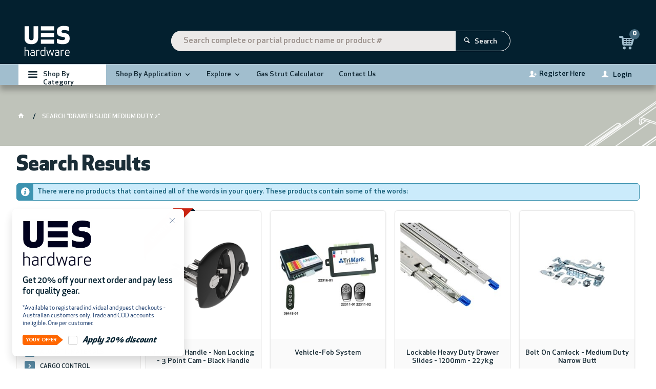

--- FILE ---
content_type: text/html; charset=utf-8
request_url: https://www.ues-hardware.com/search?ProductSearch=drawer%20slide%20medium%20duty%202
body_size: 61249
content:
<!DOCTYPE HTML>

<html xmlns="http://www.w3.org/1999/xhtml" lang="en" >
<head>
    <script>(function() {
    var deferJs = true;    
    var loadCompleted = false;
    var handlers = [];

    function loaded() {
        loadCompleted = true;
        var count = handlers.length;

        for (var i = 0; i < count; i++) {
            try {
                handlers[i]();
            } catch (error) {
                console.error(error);
            }
        }
    }

    document.addEventListener('DOMContentLoaded', function() {
        loaded();
    });

    function callOrDefer(callback) {
        if (deferJs === true && loadCompleted === false)
        {
            handlers.push(callback);
        }
        else
        {
            callback();
        }
    }

    // Expose
    window._cv_callOrDefer = callOrDefer;
}());
</script>
<title>drawer slide medium duty 2 Search Results - UES Hardware</title>


<link rel="shortcut icon" href="/Themes/BPDTHEME01/theme-client-updates/favicon.ico?v=2020-05-20-A141" />
<link rel="apple-touch-icon" href="/Themes/BPDTHEME01/theme-client-updates/apple-touch-icon.png?v=2020-05-20-A141" />

<!-- Set the viewport width to device width for mobile -->
<meta name="viewport" content="width=device-width, initial-scale=1, maximum-scale=1.0">
<meta name="format-detection" content="telephone=no">

<!-- Sub Template 'THEME_BPDTHEME01_Canonical Link' -->


<meta property="og:url" content="https://www.ues-hardware.com/search?ProductSearch=drawer%20slide%20medium%20duty%202" />


            <link rel="stylesheet" href="/Themes/BPDTHEME01/Min/css/theme-plugins-all.min.css?v=2020-05-20-A-291094035" />
<link rel="stylesheet" type="text/css" href="/Themes/BPDTHEME01/theme-client-updates/css/min/theme.min.css?v=-1156695693" />
<link rel="stylesheet" type="text/css" href="/Themes/BPDTHEME01/theme-client-updates/css/min/updates.min.css?v=88707566" />
<link rel="stylesheet" type="text/css" href="/Themes/BPDTHEME01/theme-client-updates/css/min/updates-print.min.css?v=813196570" media="Print" />


    <script type="text/javascript" src="/Themes/BPDTHEME01/theme-base/js/jquery/min/jquery.min.js?v=2020-05-20-A-291094035"></script>

        <script  defer  type="text/javascript" src="/Themes/BPDTHEME01/Min/js/themeThirdParty.min.js?v=2020-05-20-A-291094035"></script>
        <script  defer  type="text/javascript" src="/Themes/BPDTHEME01/Min/js/theme.min.js?v=2020-05-20-A-291094035"></script>
        <script  defer  type="text/javascript" src="/Themes/BPDTHEME01/Min/js/themeTwo.min.js?v=2020-05-20-A-291094035"></script>

        <script  defer  type="text/javascript" src="/Scripts/Tracker/cv.css.tracker.Implementation.GA4.js?v=2020-05-20-A-291094035"></script>
<script  defer  src="/Themes/BPDTHEME01/theme-client-updates/js/min/cv.css.trackerExtensions.min.js?v=-562635504"></script>

<script  defer  src="/Themes/BPDTHEME01/theme-client-updates/js/min/general.min.js?v=816095189"></script>


        <script  defer  type="text/javascript" src="/Themes/BPDTHEME01/theme-base/js/mobile-menu/menu.min.js?v=2020-05-20-A-291094035"></script>




<script>_cv_callOrDefer(function() {
        $.cv = $.cv || {};
        $.cv.css = $.cv.css || {};
        $.cv.css.isBpd = true;
        $.cv.css.isOciExpressCheckout = false;


$.cv.css.lazy.init(true,300,200,true,300,200,true,300,200,300,200);
$.cv.css.currentUser = {emailAddress: 'guestuser995a7089-b455-45e8-bff8-d2f33597560a',roleName: 'PUBLIC',customerCode: 'D08506',catalogue: ''};

    });</script>




    <script>
        // NOTE: this needs to be defined right now (not deferred) or tag manager init won't happen properly potentially.
        window['dataLayer'] = window['dataLayer'] || [];
    </script>
<!-- Google tag (gtag.js) --> <script async src=https://www.googletagmanager.com/gtag/js?id=G-L5MNWYQ4ZT></script> <script> window.dataLayer = window.dataLayer || []; function gtag(){dataLayer.push(arguments);} gtag('js', new Date()); gtag('config', 'G-L5MNWYQ4ZT'); </script>
		<meta name="Description" content="Australia's source of globally sourced heavy-duty transport components, built tough for any job. Shop online now for reliable, high-quality gear!" />
<style>#prodbrowsetable{width:100%;}</style>
<script  defer  src="/Scripts/CSSGenericInclusions.min.js?v=2020-05-20-A-291094035"></script>


</head>
<body id="body" class="theme-BPDTHEME01 page-ProductDisplay role-PUBLIC device-Desktop  page-ProductSearchResults">






            <script>

                _cv_callOrDefer(function() {
                    $.cv.css.tracker.init({"GoogleTagManagerID":"GTM-PK4BSJZ","DataLayerName":"dataLayer","OnlyTrackLoggedInUser":false,"QuestionnaireUrl":"/{0}/Thank-you/","TransReadyEvent":null,"CartContentsReadyEvent":null,"CurrencyCode":"AUD","HidePricing":false,"IsLoggedIn":false,"CartUrl":"/cart","DebugToConsole":true,"UsingZonedRecentlyViewed":true,"ProductPricing":"inc","DetailImpressionUseFromList":false,"ListTypes":{"ProductDetail":"Product Details","ProductCategory":"Product List","SearchResults":"Search Results","RecentlyViewed":"Items Recently Viewed","MostPopular":null,"Campaign":"Campaign - {0}","CrossSell":"CrossSell","UpSell":"UpSell","CartFastOrderEntry":"Cart Fast Order","QuickOrderEntry":"Cart Fast Order","ProductCompare":"Product Compare","UserFavourites":"User Favourites","PriorPurchases":"Prior Purchases","CartLines":"Cart Item"},"DigitalRemarketingPageTypes":{"Default":"other","Home":"home","Category":"category","Product":"product","Cart":"cart","Purchase":"purchase"},"TrackingEnabled":{"EnhancedECommerce":true,"DigitalRemarketing":true,"EnhancedRichSnippet":true,"ProductImpressions":true,"RecentlyViewed":true,"MostPopular":false,"Campaigns":true,"CrossSellUpSell":true,"User":true,"Questionnaire":true,"TransactionProducts":true,"CheckoutOptions":true,"LoginSuccess":true,"LogoutSuccess":true,"ProductClicked":true,"AddToCart":true,"RemoveFromCart":true,"CartUpdated":true,"ApplyPromoCodeSuccess":true,"ApplyPromoCodeFail":true,"RemovePromoCode":true,"OrderTracking":true,"TemplateView":true,"BannerClicked":false,"TrackingCartContentsAllPagesLoad":false},"EventNames":{"LoginSuccess":"login","LogoutSuccess":"logout","Checkout":"checkout","CheckoutOption":"checkoutOption","EnhancedECommerce":"enhancedEcomm","DigitalRemarketing":"remarketing","ProductClicked":"productClick","AddToCart":"addToCart","RemoveFromCart":"removeFromCart","CartUpdated":"cartUpdated","ApplyPromoCodeSuccess":"validPromoCode","ApplyPromoCodeFail":"invalidPromoCode","RemovedPromoCode":"removedPromoCode","OrderTracking":"/TrackOrder/ViewOrder/{0}","TemplateView":"/OrderTemplates/{0}","BannerClicked":null},"PageFlags":{"IsCart":false,"IsCheckout":false,"IsHomePage":false,"IsSearchPage":true,"IsProductPage":false,"IsPrintOrderPage":false,"IsCategoryPage":false,"IsOnlinePaymentOk":false,"IsOrderComplete":false,"IsLoginPage":false,"IsUserFavouritesPage":false,"IsPriorPurchasesPage":false,"IsProductDisplayCampaignPage":false,"IsProductDisplayCampaignProductPage":false,"IsProductDisplayPage":true},"AnalyticsVersion":2}, "Search Results");
                });
            </script>
<script>_cv_callOrDefer(function() {
                     window.products = [{"Description":"T1 Vector Handle - Non Locking - 3 Point Cam - Black Handle","ProductCode":"272021-00HS","PriceForOneInc":"$60.01","PriceForOneEx":"$54.55","PriceForOne":"$60.01","CategoryHierarchy":"LOCKS/VECTOR LOCK","BrandText":"INDUSTRILAS AB","Index":0},{"Description":"Vehicle-Fob System","ProductCode":"22316-01","PriceForOneInc":"$549.84","PriceForOneEx":"$499.85","PriceForOne":"$549.84","CategoryHierarchy":"LOCKS/COMPRESSION LOCKS","BrandText":"TRI MARK EUROPE","Index":1},{"Description":"Lockable Heavy Duty Drawer Slides - 1200mm - 227kg","ProductCode":"DSCHHD1200MML","PriceForOneInc":"$247.69","PriceForOneEx":"$225.17","PriceForOne":"$247.69","CategoryHierarchy":"DRAWER SLIDES/HEAVY DUTY LOCKABLE","BrandText":"A.E.T. SLIDES COMPANY","Index":2},{"Description":"Bolt On Camlock - Medium Duty Narrow Butt ","ProductCode":"CML27ZP-NB","PriceForOneInc":"$50.92","PriceForOneEx":"$46.29","PriceForOne":"$50.92","CategoryHierarchy":"LOCKS/CAM LOCKS","BrandText":"ZHEJIANG YAXING IMP & EXP","Index":3},{"Description":"Non-Lockable Heavy Duty Drawer Slides - 1200mm - 227kg","ProductCode":"DSCHHD1200MM","PriceForOneInc":"$212.07","PriceForOneEx":"$192.79","PriceForOne":"$212.07","CategoryHierarchy":"DRAWER SLIDES/HEAVY DUTY","BrandText":"A.E.T. SLIDES COMPANY","Index":4},{"Description":"Non-Lockable Light Duty Drawer Slides - 200mm - 45kg","ProductCode":"DSCHLD200MM","PriceForOneInc":"$9.33","PriceForOneEx":"$8.48","PriceForOne":"$9.33","CategoryHierarchy":"DRAWER SLIDES/LIGHT DUTY","BrandText":"A.E.T. SLIDES COMPANY","Index":5},{"Description":"Bolt On Camlock - Medium Duty Wide Butt","ProductCode":"CML27ZP-WB","PriceForOneInc":"$55.98","PriceForOneEx":"$50.89","PriceForOne":"$55.98","CategoryHierarchy":"LOCKS/CAM LOCKS","BrandText":"ZHEJIANG YAXING IMP & EXP","Index":6},{"Description":"STAY BOOT SUPPORT NO BRACKET","ProductCode":"2522-100S","PriceForOneInc":"$68.41","PriceForOneEx":"$62.19","PriceForOne":"$68.41","CategoryHierarchy":"GAS STRUTS/SUPPORT STAYS","BrandText":"ALBERT JAGGER LTD","Index":7},{"Description":"Accuride Electrical Encl. 75% Extension 22cm PR ZP 65kg Load","ProductCode":"DSAR220ZP65","PriceForOneInc":"$170.50","PriceForOneEx":"$155.00","PriceForOne":"$170.50","CategoryHierarchy":"DRAWER SLIDES/SPECIALIST SLIDES","BrandText":"ACCURIDE","Index":8},{"Description":"STAY BOOT SUPPORT  (428MM CLOS","ProductCode":"2522-101S","PriceForOneInc":"$16.41","PriceForOneEx":"$14.92","PriceForOne":"$16.41","CategoryHierarchy":"GAS STRUTS/SUPPORT STAYS","BrandText":"ALBERT JAGGER LTD","Index":9},{"Description":"HINGE BLACK POWDER COATED 50MM","ProductCode":"CL226-2","PriceForOneInc":"$18.19","PriceForOneEx":"$16.54","PriceForOne":"$18.19","CategoryHierarchy":"HINGES/FLAP HINGES","BrandText":"NINGBO SHENGJIU CABINETS LOCKS","Index":10},{"Description":"Bolt On Camlock - Medium Duty 27mm OD","ProductCode":"CML27ZP","PriceForOneInc":"$114.46","PriceForOneEx":"$104.05","PriceForOne":"$114.46","CategoryHierarchy":"LOCKS/CAM LOCKS","BrandText":"CARLYGO PTY LTD","Index":11}];
                 });</script><script>_cv_callOrDefer(function() {
                         $.cv.css.tracker.productImpressions.base(products, "Search Results");
                     });</script><script>_cv_callOrDefer(function() {
                         $.cv.css.tracker.userDetail.base([{"UserId":13785741}]);
                     });</script><script>_cv_callOrDefer(function() {
                         window.orderDetails = [];
                     });</script><script>_cv_callOrDefer(function() {
                     if ($.cv.util.hasValue(window.products) && $.cv.util.hasValue(window.orderDetails)) {
                         $.cv.css.tracker.pageType.base(products, orderDetails);
                     }
                 });</script><!-- Google Tag Manager -->
<noscript><iframe src="//www.googletagmanager.com/ns.html?id=GTM-PK4BSJZ"
height="0" width="0" style="display:none;visibility:hidden"></iframe></noscript> 
<script>_cv_callOrDefer(function(){(function(w,d,s,l,i){w[l]=w[l]||[];w[l].push({'gtm.start': 
new Date().getTime(),event:'gtm.js'});var f=d.getElementsByTagName(s)[0], 
j=d.createElement(s),dl=l!='dataLayer'?'&l='+l:'';j.async=true;j.src= 
'//www.googletagmanager.com/gtm.js?id='+i+dl;f.parentNode.insertBefore(j,f); 
})(window,document,'script','dataLayer','GTM-PK4BSJZ');});</script> 
<!-- End Google Tag Manager -->






    <form name="formProductDisplay" method="post" action="./search?ProductSearch=drawer+slide+medium+duty+2" id="formProductDisplay">
<div>
<input type="hidden" name="__VIEWSTATE" id="__VIEWSTATE" value="0HjjlRSCUa7e3+plGEmNaW2kPeSU58H5zrXCcircSbZ42jotU6xB9Ua4MCBFaKUI8V/uMkbGfDtxDAAKaazRvJnpxAT6ou2bFJ2g0UD7laoW9k/JrJ3duvRD0srCWgysc6uk/Dt08ZyDmbLZoQAjqMxzqG5jW9IOLtUKrB6AC2k1MnqveM7VFNCSUL5AGUvk7NgJSs/98x6hHH73DSK7tFE6lgxZovtNVRgeUH7Ug20opDN/IItYw/EdCorkXy4BEd9B4u/4wJiiouRgtGeAOIEqdSz2B/QpZz0mNUe4QID9HhvljGG9MCum8LTCqw6Vkg7hc4T3IR8VA271kJqULtRKTjeWqgNdWUf2Bn2CKm5fPDvcqlxpb5V2Y52UNcvVkbwY+o7aDKAAWOKbEllStj+uQGMaLoZbsc/U5ebMt93gafzCfEdNONNIJgvOkKoU5b2Tw85uuf/Hd0S3O39+O3nMzE7iTFoIEwvIxumweXqtHTFGl/+zphFSiCIiw2ysIfDl8wSarFvAAhxUWl6kzygj/[base64]/c0GSMa4eR/ECkyjMiMtMbW+bC8CA3K4d/W0GZpLGzC6UYb8+Pz4PzhM8RShmsulqJgo2QIp+KFAO81bFAR1dX/[base64]/LE1jeH7Y5nK5n4tAomgb+dSpLKrKZI7wqQqmcn9eedab+9igt+M9WOjVGkyiJnRMMTxlbcaTAHgLMtMfMeAtBWfLT68ZMa3dhE73jCfxvNMe2UrUcOmoaHzf8ymT5gr+a5zl21lVBaoU3denBhTSnhePpkj+eTjH0u1j5Yiht6losXWnvh9eACkMXmPZU+7ze1PN/i4GdyboxJJiy9wz5V6qohyhGTVLyC+crVgc50e1zt93Tz0EtD73dBm6qYhNdkM4h7b1C0sz35owu5TFF6V1nbVQ/phDdGd2LSgg6OWBy4w++wC0drLcwKfKk5PnYw/+8CZxL+HHQEwtSqMPZ2oEF0OTOpkeTiSfh63BkGtiGOgbY9dRkQllihxiBn2VKnZsXwRxOsA3RZjO2nYpbTnOj04VpDljj1OMwln/4YayieHxdrZ1n8DMHp5HyV9vVSfqZGL7kq2AQH6OfOG0OvVAypqQSn0UXdDt/3K6MWfnse5zcmoEGvxyvszbC7SQ8bs2rsPa3en8Zaycm6JvpmidJ2DYeYnSpC3riToSiwJboHSvL3FGUTJC9FK1xl9NjZpWc0m3XrfWZCaZ/boPCTO3yKiVgcDngJXqaPCrBg3NakLL4Rn106uhSWkmcPrXnHfYl2yc6UblV8LTVC9PUQ0l6maJAp+1jCbClNXRQV39Xc56NPh15AhxpIbMJ8kKe0mr+aH0ABW1kezAqi1xBdekuufNmPNg+kdnc/ktKuxnS++XjDS75Kk1bN/uyCNnM5qugXKMyd2dX23SqQXFld96Idisuj7fCH+nZDfxstMvpF2j+bvdN5Cv408NYML/GpBgzYtdPgtltVojRBXSlsjhUzAP0UDP53FGzla9O/aLA5YdG1E3KVVsLCHqAYHRUme8ZMicVZuW7OfjxDtpH34udDDMFmBnJUE1CCVTENdC9p/enV7s/PTIiNp42W6H7GMzZgJUM5pMAvSwDWM8UgPvdBYAESe0r1I2ukcYaoJrx0rtiInlAIjhFh3+ut/GPfeG71CE6PEdQrv0PiLb35Mk/PQ0uT+9aIo4IOB0goGZaqy9UDIQz0WICC8vanaHJeqRFlD/pkw1BCrniTVOegBeuT1Ir2ZsWsQgT6lOr+WxRzYFt4sfDUq5Y8RyInyIs/fqg52in8ZrrSlC/gXzkn2f1yP4tmPaEBiR4hqokzgANmaWJIO3Lu1RoQCc8MAeVdI8xcKPlDLphiwHTTJ53rxvlPQSDDr2kSJeBs7xQTICt0dbdU46c26vIkU/9MZVy/6zg5mjySUNRjLwifMM8EsmtngK+aqXMGmO1jYWiARuNCvVCBNBPJOQkiP/b/HeP3O0tZpDRFdFr5jkGCmr7JNvbhp77YJ89zio6n4UWJITQOrXdTQmlc3fl9e5pm59uK7WF5AI9HinZDpRtglVo1QmbVEZozYKgc8AsZPD8F5CO2OddhWiFs4qh05umMMJpF2G9ehvDqS4GmQmjQ7DifKxIFQ4deJeIvn4jtyv0mTWHroyKyjGzR8pu/yevLNUM3Z6oSYqF2XYVHzTy798tm2DI2asVR/Cqq6yqWd91+qVkPrJ8SPaZbKlo0rdgsYdWH2HCTf/Eg1/VwDtnheUYFVpTcCotb6HWUKzY+/JdENOMakPG+ezVcpq+/bHzKexgozzJVd3xFfOnCHU17DAgQ2VYEF4sIw2o0BdN0yGdhdgWGvQe4Pp7/Mdkw45dCfwiW8hU6IPiyaIUmw/22nAREjCS9IEnQyYMGdcv5hU25wRurY+xGmiLr+CWZeY50jmz51un+iY7gSzYKVvR7/2X/nsGuK3wcQ+7nCcsSmmwc4eGtCXoZSIyc4fnt8GC9YJ86QQLqYXacRwu+0ZoDDyHGa51uJ5gXpYfGIgiDWnEgy/8QsmU3jvT+k0IHDcXwu9bTTfoZyZUl0zKj1ReaLT0ylnn92AOfiuhIM71Ss3hPlT62zWSeytUbhoAYeAC7FWsZIVJ0uYkBR9wEqmSgQ4+2W6DYajHxQpdtS5izTqGlCw1+KRQWJK8mV9lE6eAxLPYvw+ZpPaGDujQIWfQ0gtrtjG8aBQDiQq8JAZerXo/QJQa1BwHhBG2xSQOUUx9Id+y+yUV4uCXz+6JKxkcXARRTvboB46F7zSjJWGXfuZEACCNTrsBvs6BiUdzY6/YX5EV5Fzpvp6q4DF23PAcKbQ5PJufrf3jTiKP1ivGQKYJ6sCnrQPELr0yEMU5OAlDo8se9iro/TqHbvKlClSY5YtK1HH0C8rUaMvkgJMH5WOyzlKYoST6h1LD+br9ReZCyrdbYF30AeKn4GMdu9ctAA1NrTk3wa+uIuswFtSsx7N7SRvgcb9n1Ez3KiePMWh11Qqk9Ytaoc/3XqBpoD4RoQsgTw8l68QQAAubgw/mCtcdqDMdAYk+ciuvXu0nju0a+zNALDe9gwGZyYzsLrVWrFx6+vygstURIkp2BrIKu38dz1zBsNRhkOFnHMjSjnFsgftM2D7znVzqirz0tGH7VKJqqesptu3KeO696H5LZTkEYr0P5f0Q/pzIbHcZrWEVMznNpi7ldHomq3HRMB4cBFVd/ymHsOo3Jp/2TqmgjEGRZnluBi93Py0OnmpLXe/[base64]/c9oMH+fWcqB8AHW+1qKJFWjN5+go6SieOSTGg040mO6o15WG2baPnwWGP3f9sA9cZYszJx/KeHazRYJSEpS9FtNBqqfiQRfp3IrzbG4r76kWB8Jxo6qWC24db7g8k4rCBJMO18rFKFmPT0tDNt4bbrHzDpYbY+FokpfDRerpspeEaNqWlqvLBYlHFSZ4ChYvk/kn/GCfmjtgo2//qzGbZlf+rUSVd2+tAK8fDAqOzHtTnUQIsghysWcUJWrLor8EiK9hWLSmFM73sTwlKnyTrEiuIyqVy7DAWmhsdvzC5OU7bI6TamQ0tbSoHeG4neTOUF9yKSgyNOOHRSv4HzIlA9BpVWSlNQgImXUlDAdZNJlPfveJcsdfTaz1/Wesy7yHS9tGzetZuoJ8r4w9IbM6L8Fi7H0YJROCa3M2G3qxPvcMNaSTHuc+ALSKpFHC+A4WxdSoSl8KaWt2eKKFUjgAMta49X6N4Hb61De/s5QXw5WceH7KMgKAT0u11W2/R6D6k9CfViR1lluQL+DaKtqbWwXHGLHn4Xx1OmYCO7N3WFMlOlO6vK9IM1MFusAax1X94BnzdMU5kelyozJ7EPPY6A3BZTUhqG4GLKhcG0g3fWiFWTikYUz/gtnUjmjL1HWAhAJC235FqRYXqOscgZgfwbT33RSaPC+eoY6CLeh9HfOeG6/dlZGi2EtRSqOEqHO1VjimlrmbEjDJMgfK1JUvVYZO+iJ2klUdnouBJ91272IHbJyr9PuKKrJjl7nysfU93Itva2+Epml9GxyVbNPTCg/+yWm/1gHfDMq9HsOczj+lRaGO0f4EUTjNl+kvmdNOjd3EexYZI/[base64]/HUxTALXPKai9NdkAobgJmwNDvjnSSGeE5NRz0GNbTvKrbuEvsXvWWvuj1GULTDstPvrw8GAiKUmT50V1NRfojueAwM/DHYb1RBs0LODfG7Vk0wKAzkGlhZMiK+kh28GvTR538o0hkzz3iCLqwQZoCyLNlSxeqgA8W8twyFNXUIA93oVBaZ2qLN2Qpsxl9rRDnCsZ204ha7ZLqs0HvY+0cFnF7aOHTifj1aH17YRHvKbVL/SvESOj/GCNYiX9yErazcSR4Gzm0uvbCqMf122NXxg9fBWmaprrZN+6fvFiOu6usvRvtKjU5ugBMF6e+WYWfsLk/n50zTRN/Y36jFNcnPfdNCPCdoyXLDrSTaKXZ/kbD8S2bOcqkf9r9mVFjEBZwx1RjOLzrGIuueDaoj2SEM6mlwnXAmXNuhzO6K35PT/X3nEDOmp7tEnl7ew0bvoFb+iXPlY/TyHSyBezlstGsCBkdlFfYI76tSJ1PM4YtpRrAg5Mh4HTJ2cgVG2RaqBHMdDyTU50obANlxpixlbwsA+waX8F7Zg8h1BvG4y8wVGA2fn4BX+vnwad/CNJJF7jWYyrJpUOlS8lP24AiJAZhkXL9ADRi3NvZMcIA0Oe0QE2MN2hRypkGHbsTUTibmE+bPz0QFLY5YBNQ55vpq+AN1vm/D4c2pTv5Wn3nrtahIf/sNSUNeqb9hSP0ZYIW0acVJHVitFzzmWfTcOhotkOI09GpUuuldwNeCczJjZE94rcgPEuMXEM8A6KpKmSeYgfWddDIeDMDzLgZZwcJHVd3oXY/UhIJHOBYhzBiDrkZy9qB+32SrtgAOIv4oPcbOtK+Ws2X+237mbHGXnxS9d2zFG58AeW0+feIQzjom3qhfDo8swoUMvOXEl3U+5th0ABTA0HWd4C6HKNbo2fVAwdTyiyHQPw5e6DLUy5hfenVKl/E2ppuuourhVCaYr7dFwDLruvuXET4RL9Q55stwvqzDTZp7QzDM0uXb+ujRyh5LEYyYpm2+PW3LnHeOd+6mhZkdwRRcVDyxSxrRMG3UljpgWXi+Gl181hE2KoFmoa2hxh0aOjz77Ve3hXlTqXWJdXnbnmbEZWOVPy0mXY05Yc94F5a/OQ74NxooEPDRHrYdecB0te+1uJrO8aeJc7JMk8DYFbJ7J02HqDg81/Ukd/ej2D4pNBnJ0rwgQxaLGRLI/SSBgM08Tc2Uy0oS3HboGwhv/A0ZLGrDABffJxlH8lUy+7S9DwKX2OySM82wyOlOgzUIp67QeQH6AD7JmSpPuqoVGOJUcZ1F/bFl5dqLRgoA460JJ1sejFXXRqWGeIXnUgOIDMYa/TsGzQydUBLkcuuz6F43XZwRs2B145Hnc5+NEM8doL/Q6p+YPzWzhqWx4TGDwlTBfZ8V1Q+/0okDBjwC60PEpSIJLXTQwUXre0NuUKOp2R9tF3vJW8sjSf/wYXsj6Pm7L3EX9ArdjPmmGkCiZO+1lJlbQrTAfQZ9yeTtQU9n1tlc2y9E2CxS4TdEuKm0lht1ZzC2QTiibRrpAKolxMPj7K0hwPo1b/Lx6VvBp+5MLy9ewkyzagECLxR9PMTLyrx1hmi4lL3J3ZYOVrF1PI4kEXDCB03j82JA7rH4xJu6UkzqYP0Y913DrgfNx4ywsNbvudPcih4y5SiXzao9JH/YHV70594zOLwFwm4f21PU1muf1Qo6fkyE8Lru43Mu/MyHcHX552urbk92DxDPaFwp9VYrnNL6gEYVYc1Yi3I3GKrkPmRP1LCBoXqSpKCf1X4SjBbPulCREikwpqdUUoX0wrds78IrB9V/WmOHTefd/1EVIFwTiR+hcD2ufnNdXqz6xk7fY1UtZSJon1n2VZRsY6b+eg6BtPK89DTSf1Hq0wx9f8EnnQK7wupNA2sGuMeP06ujwALHvWkJ60UCYG6Wup3iGYWD7K46CzbcCfqt/iCRPE8OpV6ONlxmnaRgg2eCj2Lj/RdXFyPl+3mDvSFTgyMoiV2mOuzuiOV518YckVXB4BegBFdcFDJLQV8QaD87Xi7T9OmAzKw8QEwz71qQtE+VQLqIrrrHDpwoTKvA1p0V5/w0ArDe1TNmYNzHh6/LE9gQgVfZ37A8JROyb7VQDQeMaTMumJDrX/tInXkLtq1WXSGYi2ClHBActWs45oStJAQFX+2kNN7sgOfyIGOsgDHJkhDFGG6OsOqR78TBv1u10LplcXPvv8SMq2ES/yrFh7SvheHSC0CqxTRemqycpTG4gP9sVMkirgR5psqmifg96KoKOryPqwLc+CgX3ALwDIbUZSb2L4xv+kKioAjE1UcmrBReaiTPTRF6gNyR7PKiLL1tbcfympDRkTLdw824qJs/[base64]/6YR26y1wE2z2CaQBfxavyjk+TNOzPfLV1+Qo8+UuaCtpQgLmlBlc+w1ERF58E4S9YPFK3H+Y7ghnC3DQV8RUy1rXM4rmADNMgudZ0BXHQXZxXs8huo5vtc4VW3DysFp0qL4N/lCaRr058sYjKvOrMFP9pb1SyS0/Jn6/lamoDDk0IYhk9rZu5mitBAmRLBI0zP6ubQzNQX3R3Oqf/02goyR3YPhb4BLFB+QBMzEapF8abYD+JADlUqMPCbRtkxOve75BqchJVFSveQ573ITUJ7rxSa2CyDOjEd/YGnViB5wmiOVmICyG3UauxTTZZiyFjaNYfrx748MAzQ70VqK78fcDsS4RSX9zyh9wef4ul0vygokQYP+SqDJxHSNGMikP9yzfQHpIgnShaPyYUt5VbR30gGjnZJex1TWQpV5/Imq542Jfj+bjOfO+2nfpun5vM6+Ji8izfPtHybbfK1T+HC5VzG+lVBRTeBE58eFmSLgPI7TMwNBuRpGIG8UIlh4P66b2oyVM2eB+M/nTeBaFN8RK521K3qyE2LblVWZXsiN1MtNqT/R0JyQ6fWgpwjuxTBN1hpBb0rnf89VtPdW26sYsgqnlRmaYpAlC05mgCp28ib4FEEd0gwo9MX3lxOercWFVQ17bDSf47iV/y8t7eMCLnGJ1eDZPDzplE+YjVlCdZtI2/MY+tZpmzymrKNbpD2grTAug7O9OGwSTqztJEeJwHd819CnfT9dfxXD+6/rFGTZTNowNwjyYDZvN5u9ALCXZQ3SYneVKCufPXmg3RyzUTAVm88ewpSMVJCU9+VeVd7tHUAHC0X1K/GlwBn/WYzjaA8xg8OdRqY7WfdKdblLvcApk4Ynk2ho3BT8KocAVjrX+M6VaqYiJXOCwU7MmLk1vdZMgigzwwCL7XPHMfOTgt5TCpkCiAOKzi5zZX7hHKvpRy+Dx5P7T9fX0ED8yjqmx2n/HS2JigolCvqebfhOaSKlMdfJIewAWQk1IjC14iYvwMrsjSQf6QcgzMigurUBmVzLU2qzQRK+tCeYKiHXsLEF8U0TU3Ap6SYR628nWZp4MsJPXlGuZ044Zf5wIys7wgKvaKw7LPHnM/Dk31U4ukcnxIh6cYCSLyGXt5i+OaUcn59YNxbrPOU2jaBLa9ihfMNe0UK2BI/O2XP+FAl//XxWKhmDrC4fEypF45k5K+ZwoJBWhyxh+hO7juqLzC2bmbdNTbHBvnGRRPB9aItU/F9qWbrZ9BY47KYXRBiqlp0QiMLPINHFrFc21dXvkxWhgB5DrSBP73x3OM5D/p+4fnAs5xs1RnbWmVU2JTgklpOWigHK+/StJZU0g2e5C60BF255Xp2ojBAkiNb+BydnqSXTy+5iQrC5Ni/uZOjZaUZhnyFzMklKEkTWbDUYn2E75VN0p6+If0Hnv+Vb6msaDeAn8s0n6nvdegHmjKjxcWaxlFp6zXq/4CzuWOQx06mUZ1OMfKInAeds9cAiR7AxE+EHdiOzUjuetdXyVAb3kmHL4V/XfKqaUuhl4BCzOg9jWXfJ4D9bRABMhGnneYDFYCyvL/Ide/bu23H6EBgURuP4MWrWNpL3U6Ugzh5Cdemexbqmg+6OM8zChW9WKtMt+UKM6sWtaJmzQJ6q4pT38VdRKDpgYN5lhQE8VSaM5zvXYuqEW5OpsnFcxmGlms2+R/81/T2Vkbe1yLTDY4VnW5VGePSUM7QSlrap8YLyZaRLzWSQlXNF1m/XrYOVe61KMdX2plmz19rB0Hw/w2nQ9ZtAOWIr2o1PMpkVeHl6CitOkTviTryOl8gp0U8EJ5JvFHuWBBCy5p63agEP3idM+bVKb0Ui0lVkWxk+rlJrBPwyeALooU/6/t5Tr1uQWefQBkrvidERmNgvpsCK0Ce8hWpdtwpxt1OpRKrPs/[base64]/t1CmoTLaNuyUhvy8wI3OwyqDY5481UCLmBr/DWdSmYwkyaZduZP3E5lbC9jaNSr3pYe3+KEYXjJPzga9pMtSmB/3RZeZn7LmDwApco7mGzgI4E5BxjnD/OEd1C2tv7k2Miil/8elENQCItvgkpVuWOI68FzrJ0QJYpIdnZ3Hlk4263bki8XbO7ZNxmxFIj/ofNCQ0O1mUubIOfBcQ26LkTbI6FG+5Noc4PuRQfMYZdCJb7thUoX/GzwhUiT9OVkWcq0rKA65Mal45vDFvXIQD6gjsVDEQM+1xtHV9BDoZhdJh9lQt6aEjfmA0RxyAhmq3amd+a9FWELO4gF8hI7XyBmtjDxvkNSkTH0Z1844NwkBIOMDWBtHGr4mauwt2gT6Rxi/w/86d3sRFSvH2s7Ww36Zt2tU6ft69P+VoKB+sLWc6hoepUDlvOnt5nlDh8HSqwucBW7Mw3V1Y7jBHmmq3c1B9cmF1lg16aEQvF7IUwdV3krtTujaxW7LUDf9/NYKsOQ3mRTs+Kg+Oq63K1LJnYZJxBv/GtTRztHdsoIFW1PiZVgv2rQSYdbDw0952MyRS86AJCGWG+sZyazY1C2LvzFzxhsceRAZT5rcMTNlBBCQNQQ4fXe7LlSWk7Is/gaNuzWnAMHDQegc81MPrkol+51ol9AnIkiVcJklG5h42Wrv7zGMpLp/CXDo9PSoyuDiELONl6tpO5JEC61PS/sqOmeCoOYkAL5+ujdUJiLDuIYFqT8WuEcBCwYscjTwzGvgjkwpYJbxJJkbVntaToUsRoQEZdYkgQJ2bFme/7XbbdevBmwX+FmkIHgTbp0mGyxmodsumuYtVkdC1qzACH5NW5i3+5YkEzjBZdlRyzTdNKhFWgdjMWTooF3Gq1ej/S+PtTfQKQY7AuzAhcbCK4lakyn8qrMygWoA9AtDhoO8Ezig4WY2UrEik6vMU/B1ZA89zvu3fg0UekCYFx8ZVgOsvGB7Fym7r+i1+ROIkC9OTKu1THBimdmsikCbdsCX6szShqaAe+rOfNUxHRPv21sroPf7GL1N0UkaDZCm19axdGref5M/0+DB3QfA7vHsHjX5Mz+h/NTv+YpYEB1w8c6XNlkUonMaVvFTPMr66gJkFJ2WaBMEkUDeaRQaJRuhLhjTf1VFvLK2taGH0yLsuiWQbU9PS2KQ1LdXCruvG4RIMZnGTy//TFyDNtOeQ2cS+8gTo3PPetm1s1tFD/GJxZA57uPZolOcIHKA8eBBEtMRPTxjPoATFqhWG9GFcDFvNNa6brHUDIg4fjeN3ho1cw3GRM8mW0bpNC6tEJ+GH3azPe71g+n/ySZuV+RDhyuuN/5ILRhAxa3PSYu+ny/[base64]/qcINgNnQt6UL1cUlV1ltrc3Oo337fhtiDl/CmIotoIGtETuF1phr91IDYexRorOiPOF2T32wdT9bgzkNjzBW9GvBoRDReUjVYSwIUGxOHayA0//+97a4vG7jy3trbJw7x4iW3/tDgKUH3HLpHPp6ykRfqNsK5P8spD66zncmZjUacRBOz4qnn9ftgsAKHeivh0BiMTgUxZCA57ZWgSj+/QZXDiPjly3Z5Jt+HwPVYqq9ydVB91D+x+7N2rxJbYNgFT8Z1S/+Nu/A7n7qnIMU80ZoyD1fFko093WLpMSj/AWOVoRzWVhMHjbphjueLjwWbXWwe8DITIfqSxETy4+h9RzcTskX3IyVKuJvTfCUXvUe1cP4txOnNocuA/vIAltJmozoKdUDpkRRMCzGsa1K1pBY3Mijh4QSd85P8G52Mz01j+rHXqjKL25dMd8uiIWjGOTNnzH8lcZRo9733Kh73M302Mq81kPNZlO1XjmdGAsJMAqgY26fz0S/fA+JAhRvJ+zSRTd4JAyOsXSNtNgbnuevSXZn9bcjdjAP5gBDRjhoqz6MhnehKWWCXlwNkQc6zo2rz7xemh/m/vfufUEqDCtL/Ip1Gj52PfbZbdHQjG/VkzAn/VwuS3d1Vz7bZ+Uj92S3xKPLhuJDM2SlE5bV+UM0Knwo46vFBv7zRRAWYDDG7BugeGkFOBnX5aI1Dy0PsCsutVV01w+fpk1UwN8VGoiD+2bWJbfKY76v+IK3wWgpMKxY0ow9iPUL962T6+5ih+dXpyeW1dfWm20+EnQl0ceVKEe06YCDdq6dlOBCBmh3figAczX/XS0Swl0lc5Jou3BeehHRs+307Mis9JD4vXHgStYIhlw4yZpt1kcd2fBSme/K+g6X7htL44UGENTsszZAEcfONkrxA0i2kYzsRwyZ4EM8eUkAY6HRJdFfU0SUK/HhSCg+83YsQGIf8myI8/u/iBB7eF4ACRZlS+cHkEQGiLoLrZYLYLQ/bGEYS79E8PGwNB27mhv3Wr2jW7/1tiK8QOSaFTiXWuhdwrCfH3i4AsZfKj6V3jLEl5c0myGL4p5WE/pQxB/75/vXSk1I6wvW1X5o4nfrjaLz4ISRYwyyEi9Pf8MBBgamOv+CZir9MSIaQq5rVa48ttkgVU7Hm8ujJZ3nM8plowQ9Rn9LqeoR0iEwIyVOkjhYhwPUPt4APNo9+LldIiF9BRbIQsM1bQWG/KaJyEwZ2eqlk8n4rvUAFuj06txJeNFKGwh5656Nv+rrbBOoZrS4FctzJPXdtFGWVUjuedG5xYnx5e4rCVBSAO77daj6T2734y6wHZPP13L+Q98T0eSsbWalvy0XG3UsDPd8AtGVCjk5kdU700fiFxuYJ/oKTS2cXGCrusex4YS1J3/jNwOVQtnbnlvx569ky9B15ua4oo5+z7ylwCCJIoS/YS/F8W1KVdVfJAFDGYI62vLGTMkfO41JTi4bmTV67mPpxyeAe7K/[base64]/fGMaUdub/41QGJoCd/B84PEfzQmFKiANlTjvwfLUbYi4r/LSKXBpUGTmK5SDSrMyF2seEpUbrKyzdBjsCklOjxU2SU+MTXYYelQn2EUbk53b5prGctaTyOJrGGO4z5aherxdnBiSGOaRuC4GNhC5c/h7gilzmwxln1q4wGjodKmhX8rU0A6gQSfBrzHmYLrNTWEZA11EkXMyPxR5amt/6gRcrziGK/RAYWLsvE/1ZuViYaFc9L5QK503rLbbfo02rBp3rMdua/[base64]/aCe+GbRS0vx82eGQ9WraIzID/AZx7RDtosxx0Hh3tjBfPTWQsk3+/VGw/[base64]/AwHOWT8O9uGIyB21kzZ/J/SQjC8uN+3S2TFrETw4XX+ir7y+u7/+IOmzoyO4vlllb4s/B4z7q1YVu/NScdj6klhRclFGRJuEU0Cws3meXU+eLRPWdCHJ7/JYXOZ6ewWNF1jqksex4KsSFEk2mqNzCAzw60kD++GjK6byhhDGREqbwPABXsY9IFBKrVyDL3xBOtYSppYwUtoQiXKD2GmHTcFub7aPuRkcU2A0FoZZZ304I73GDx0E7BU2JwfRgqGZh6EPx9piAiKnnOurCFgBl1zTUcOl4SIzBF/o0K7LWnkxAQWSnLaeTkUI3s11FGXgnWqE9yoNjQg3ysgN7BMp3DA9/eI+mR5nxDT90rbi8tmocSVU+z8jJv1aKalgdHYAN4voTYaeRCCcmFGp3HgnDa8JuZx2rG/mknz+N1yCH6bP+D/AEFqC7MGaMnOmpxQZJ8t7RA949pufYk5Lf/7BfDsLlGlXe4crgjwTEEvBNb5wBnPm90oNvuk6nL2xiMddDbL1c7BSR4Z8Nnc9MfMHF4aFd14DZtaf6G6jzYTWtjXbSIkUB9J/[base64]/zDJtMo/gsjIYJxuh8PpY3dODWpZPvUdY1/vyr/1qRIaAD8POmGZSEN66EL2th7PAZddcmJ/SOyOCZd/ZUlhrBJsvrUGdICiaMxd1h6vG7fFQ394kIGmHr5YaHJ9juq/bZ0QAvh39ICBNsjUFYX8Hkmv7EkcrkXMVIKabHQ+0qWJJwZrJsyQaqYM84Jrj2rCx6wDfysEKlrxTFyoLPVa2o+b+9CuNc3Y7WgqVQupC4DJFyTOjJ7eevJcFoECbsqunYzoCn0MbWTDZPju8JrywZ/6JsNBw0qLXJyPJobmRROTOBklDsshMJE1LsqFrvTJOauITMwwKfxAA70XXZ69uGq4gb3O93yi7CBlmjBOar+ae3grfvVPQgmZQ/ObRlONGU8T5xJv6o0RRCJTBhZ5xvrveuPD+OwNZyPagrw/[base64]/0GhhbXWONw4/NnlIMfNdQra4l++e/+0XN3fXL3e/baZf7CudBPFiyKMmPN5qW/p0VCX2xSOiwUkCWHpTXeNlxTAp+YOMGXxknzhwUa6P6uFOeKin3jyoCxKBj1jfyCvYR9ue2i89W+HRj7gzkFKMp1O3FT5bArL0VNbqbne+2HrInuPlJiLuW0oIm3pqFuqfuHRGqObyruVo/MszT+7qkDRbzWglwroHxKcc0gbVWTbeR8Jb2IbuYklHCzW1t5dWuhdXgf5qf/4GdS8CfksxCiCdGLohccwokITo+/z2/IQvYjjHK0l3FUrIOysslvVopDdzfRQ2jWg3CGjbl1KhwfUFtRejDT5vmVq42PRJw6W6E45Sp5zMRGzNF7ZZl/7OPhaDfVwV24/zt7MQ/+qvzCx8es9Au/nIxq64b03WKLc4KF/nExl/WU1adQBbOjA1j0qq7/MtpQWFI2jBC88Fvf9L+qSUEuhHANuuT92BrKnlEh41iJNQzh/gr88UOV5C7uNsJfe88QGbG9RRU0OeEr7p5Xuxlf1qs78Gt/VLP3rylLpkJ2xPB8SGVKw4YFody+2Y1ipOsknyJuoEohZf9ICDlrkeT9fIHwB/JB745wSShp8X9IjWUR4BD32Qd6hi7Gj1ukxBFgXfSu27vpE4sqrh1sAtSO/Xom/sf1sPhvvoA+0crnCb22c3drARi/b8NxwOkJhR9g/Byzhp5SfhcBqLl+nL/u9Xt5Tc=" />
</div>

<div>

	<input type="hidden" name="__VIEWSTATEGENERATOR" id="__VIEWSTATEGENERATOR" value="AF79EA6A" />
</div>
    <div id="generic-overlay-message" style="display: none;"><header class="modal-header"></header><section class="modal-content"><label class="message-body"></label></section><footer class="modal-footer"><button type="button" class="btn cv-confirm  push-right" onclick="javascript: $.fancybox.close(true); return false;">Close</button></footer></div>












<!-- CV ZONE LAYOUT & GRID -->
<div id="cv-zone-layout" class="grid">
        <!-- ZONE TOP-BAR -->
        <div id="cv-zone-topbar">
            <section class="cv-header-topbar">
                <div class="container">
                    
<div id="webfont-preload-7f1045d5-2dcf-435d-b181-236012d8f1f2" class="webfont-preload  ">
    <!-- 

https://caniuse.com/?search=woff
https://caniuse.com/?search=woff2
https://stackoverflow.com/questions/1330825/preloading-font-face-fonts/46830425#46830425

-->


<!-- CV Base Icon Fonts -->
<link rel="preload" as="font" crossorigin="anonymous" href="/Themes/BPDTHEME01/theme-base/webfonts/menu/icomoon.woff" />
<link rel="preload" as="font" crossorigin="anonymous" href="/Themes/BPDTHEME01/theme-base/webfonts/ico-general/cv-ico-general.woff" />
<link rel="preload" as="font" crossorigin="anonymous" href="/Themes/BPDTHEME01/theme-base/webfonts/ico-general/cv-ico-general.woff2" />
<link rel="preload" as="font" crossorigin="anonymous" href="/Themes/BPDTHEME01/theme-base/webfonts/ico-social/cv-ico-social.woff" />
<link rel="preload" as="font" crossorigin="anonymous" href="/Themes/BPDTHEME01/theme-base/webfonts/ico-social/cv-ico-social.woff2" />


<!-- Client Fonts  -->
<link rel="preload" as="font" crossorigin="anonymous" as="font" href="/Themes/BPDTHEME01/theme-client-updates/fonts/ApexNew-Heavy.woff2" />
<link rel="preload" as="font" crossorigin="anonymous" as="font" href="/Themes/BPDTHEME01/theme-client-updates/fonts/ApexNew-Bold.woff2" />
<link rel="preload" as="font" crossorigin="anonymous" as="font" href="/Themes/BPDTHEME01/theme-client-updates/fonts/ApexNew-Medium.woff2" />
<link rel="preload" as="font" crossorigin="anonymous" as="font" href="/Themes/BPDTHEME01/theme-client-updates/fonts/ApexNew-Book.woff2" />
<link rel="preload" as="font" crossorigin="anonymous" as="font" href="/Themes/BPDTHEME01/theme-client-updates/fonts/ApexNew-Light.woff2" />

</div>


<link rel="stylesheet" type="text/css" href="/Themes/BPDTHEME01/theme-client-updates/css/min/UESUpdates.min.css?v=1585551039" />


<div class="widget-html-snippet  ">
    <script id="mcjs">!function(c,h,i,m,p){m=c.createElement(h),p=c.getElementsByTagName(h)[0],m.async=1,m.src=i,p.parentNode.insertBefore(m,p)}(document,"script","https://chimpstatic.com/mcjs-connected/js/users/f21a14183e4651daa1464660c/22b324c6c097f8adbd7b5acfb.js");</script>
</div>


<script  defer  src="/Themes/BPDTHEME01/theme-client-updates/js/min/UES-136-GA-Customer-Type.min.js?v=-333819882"></script>


<div class="widget-html-snippet  ">
    <!-- Fancybox Popup Content (initially hidden) -->
<div class="dealer-check" id="custom-popup-content" style="display: none;">
    <header class="modal-header">
        Visiting from New Zealand?
    </header>
    <section class="modal-content">
        <div class="grid-row">
            <div class="col col-1-1" id="popup-message">
                You're currently browsing our Australian site. For local pricing, shipping and support, visit our New Zealand website.
            </div>
        </div>
    </section>
    <footer class="modal-footer">
        <button class="btn cv-apply push-left" type="button" id="popup-ok-button">Take me to UES Hardware NZ</button>
    </footer>
</div>

<span id="debug-output" style="display: none;"></span>

<style>
    .fancybox-content {
        padding: 0px !important;
        border-radius: 5px 5px 0 0;
    }
    @media(min-width: 744px) {
        .fancybox-outer > .fancybox-inner > .dealer-check > .modal-content {
            min-width: 525px !important;
        }
        .fancybox-outer > .fancybox-inner > .dealer-check > .modal-header {
            min-width: 525px !important;
        }
        .fancybox-outer > .fancybox-inner > .dealer-check > .modal-footer {
            min-width: 525px !important;
        }
    }
    .dealer-check-cancel:before {
        display: none;
    }
    .fancybox-outer > .fancybox-inner > .dealer-check > .modal-header {
        text-align: center;
    }
    .fancybox-outer > .fancybox-inner > .dealer-check > .modal-content {
        text-align: center;
        min-height: 75px;
    }
    .fancybox-inner:has(.dealer-check) {
        max-height: 200px !important;
    }
</style>
</div>

<div class="widget-html-snippet  ">
    <script>
/**
 * UES Geo Popup (NZ-first) — IPinfo + cookie + Fancybox
 * - Minimises API calls using country cookie + TTL.
 * - “No late popup” rule: if geo isn’t known within SHOW_DEADLINE_MS, set cookie for next page but don’t interrupt this page.
 * - Overrides:
 *    ?geo=off    -> disable completely
 *    ?geo=force  -> force fresh IPinfo call (ignore TTL)
 *    ?geoCountry=NZ -> bypass IPinfo; set cookie to NZ
 * - Special HWTest: if enabled and IP starts with 180.150.25., treat as NZ (for Heath testing)
 */
(function () {
  // ---------- CONFIG ----------
  const IPINFO_TOKEN = 'e96a84118178d7';
  const TTL_DAYS = 14;                         // Cookie TTL for country decision
  const FETCH_TIMEOUT_MS = 1200;               // Abort IPinfo if it takes too long
  const SHOW_DEADLINE_MS = 1500;               // If geo arrives after this, don’t show popup on this page
  const COOKIE_COUNTRY = 'ues_geo_country';
  const COOKIE_TS = 'ues_geo_ts';
  const COOKIE_DISMISS_PREFIX = 'ues_geo_popup_dismissed_';
  const COOKIE_DOMAIN = null;                  // e.g. ".ues-hardware.com" (null = host-only)
  const DEBUG = false;                         // Console + #debug-output logging
  const HWTest = true;                         // <- Heath’s test flag (force NZ for 180.150.25.xxx)

  // Set your NZ URL here:
  const countryConfig = {
    NZ: {
      title: 'Visiting from New Zealand?',
      message: "You're currently browsing our Australian site. For local pricing, shipping and support, visit our New Zealand website.",
      ctaText: 'Take me to UES Hardware NZ',
      ctaHref: 'https://www.ues-hardware.co.nz/' // TODO: confirm/update if different
    }
    // Add more countries later (AU, US, etc.)
  };

  // ---------- UTILS ----------
  const startTime = Date.now();
  const byId = (id) => document.getElementById(id);
  const qs = new URLSearchParams(location.search);

  function d(msg, obj) {
    if (!DEBUG) return;
    try { console.log('[UES-Geo]', msg, obj || ''); } catch {}
    const el = byId('debug-output');
    if (el) {
      el.style.display = 'none';
      el.innerHTML += (obj ? (msg + ' ' + JSON.stringify(obj)) : msg) + '<br>';
    }
  }

  function setCookie(name, value, days, opts) {
    let parts = [`${name}=${encodeURIComponent(value)}`, 'path=/'];
    if (days) {
      const d = new Date(); d.setTime(d.getTime() + days * 864e5);
      parts.push('expires=' + d.toUTCString());
    }
    if (location.protocol === 'https:') parts.push('Secure');
    parts.push('SameSite=Lax');
    const domain = (opts && opts.domain) || COOKIE_DOMAIN;
    if (domain) parts.push('domain=' + domain);
    document.cookie = parts.join('; ');
    d('Cookie set', { name, value, days, domain });
  }

  function getCookie(name) {
    const nameEQ = name + '=';
    return document.cookie.split(';').map(c => c.trim()).reduce((acc, c) => {
      if (c.indexOf(nameEQ) === 0) acc = decodeURIComponent(c.substring(nameEQ.length));
      return acc;
    }, null);
  }

  function isFresh(tsIso, ttlDays) {
    if (!tsIso) return false;
    const then = Date.parse(tsIso);
    if (isNaN(then)) return false;
    return (Date.now() - then) < (ttlDays * 864e5);
  }

  function cleanQuery(keys) {
    let changed = false;
    keys.forEach(k => { if (qs.has(k)) { qs.delete(k); changed = true; } });
    if (changed) {
      const newUrl = location.pathname + (qs.toString() ? '?' + qs.toString() : '') + location.hash;
      history.replaceState({}, document.title, newUrl);
      d('URL cleaned', { newUrl });
    }
  }

  function withinShowDeadline() {
    return (Date.now() - startTime) <= SHOW_DEADLINE_MS;
  }

  // ---------- POPUP ----------
  function openPopupForCountry(code) {
    const cfg = countryConfig[code];
    if (!cfg) return;

    const dismissCookie = COOKIE_DISMISS_PREFIX + code;
    if (getCookie(dismissCookie) === 'true') {
      d('Popup previously dismissed for', { code });
      return;
    }

    // Inject content
    const headerEl = document.querySelector('#custom-popup-content .modal-header');
    const msgEl = byId('popup-message');
    const okBtn = byId('popup-ok-button');

    if (headerEl) headerEl.textContent = cfg.title;
    if (msgEl) msgEl.textContent = cfg.message;
    if (okBtn) okBtn.textContent = cfg.ctaText;

    // Wire CTA
    if (okBtn) {
      okBtn.removeEventListener('click', okBtn.__uesHandler || (() => {}));
      okBtn.__uesHandler = function () {
        try { setCookie(dismissCookie, 'true', 365); } catch {}
        location.href = cfg.ctaHref;
      };
      okBtn.addEventListener('click', okBtn.__uesHandler);
    }

    // Require Fancybox; fail-safe no crash
    const hasJQ = !!(window.jQuery || window.$);
    const hasFancybox = hasJQ && (typeof jQuery.fancybox === 'function' || typeof jQuery.fn.fancybox === 'function' || typeof window.$.fancybox === 'function');
    if (!hasFancybox) {
      d('Fancybox not found; skipping popup UI');
      return;
    }

    // Open Fancybox; on any close, persist dismissal
    const open = () => {
      try {
        jQuery.fancybox({
          href: '#custom-popup-content',
          type: 'inline',
          padding: 0,
          afterClose: function () {
            d('Popup closed -> dismissal cookie set', { dismissCookie });
            setCookie(dismissCookie, 'true', 365);
          }
        });
        d('Popup opened for', { code });
      } catch (e) {
        d('Error opening Fancybox', { error: String(e) });
      }
    };

    // If the show deadline already passed (late), skip this page
    if (!withinShowDeadline()) {
      d('Geo ready but show deadline passed; will not show on this page', { code });
      return;
    }
    open();
  }

  // ---------- GEO DECISION ----------
  async function getCountryViaIPinfo(forceFresh) {
    // 1) Query overrides
    if (qs.has('geoCountry')) {
      const manual = (qs.get('geoCountry') || '').trim().toUpperCase();
      if (manual) {
        setCookie(COOKIE_COUNTRY, manual, TTL_DAYS);
        setCookie(COOKIE_TS, new Date().toISOString(), TTL_DAYS);
        d('geoCountry override applied', { manual });
        cleanQuery(['geoCountry']);
        return manual;
      }
    }

    if (qs.get('geo') === 'off') {
      d('geo=off -> disabled');
      cleanQuery(['geo']);
      return null;
    }

    const countryCookie = getCookie(COOKIE_COUNTRY);
    const tsCookie = getCookie(COOKIE_TS);
    const fresh = isFresh(tsCookie, TTL_DAYS);

    if (countryCookie && fresh && !forceFresh) {
      d('Country from fresh cookie', { countryCookie, tsCookie });
      return countryCookie;
    }

    // 2) Fetch IPinfo (with timeout)
    const controller = new AbortController();
    const t = setTimeout(() => controller.abort(), FETCH_TIMEOUT_MS);
    try {
      const url = `https://ipinfo.io/json?token=${encodeURIComponent(IPINFO_TOKEN)}`;
      const res = await fetch(url, { signal: controller.signal, headers: { Accept: 'application/json' } });
      if (!res.ok) throw new Error(`IPinfo HTTP ${res.status}`);
      const data = await res.json();

      // HWTest override: if IP starts with 180.150.25., treat as NZ
      let code = (data && data.country) ? String(data.country).toUpperCase() : null;
      const ip = (data && data.ip) ? String(data.ip) : '';
      if (HWTest && ip.startsWith('180.150.25.')) {
        d('HWTest override active -> forcing NZ for IP prefix', { ip });
        code = 'NZ';
      }

      if (code) {
        setCookie(COOKIE_COUNTRY, code, TTL_DAYS);
        setCookie(COOKIE_TS, new Date().toISOString(), TTL_DAYS);
        d('Country resolved & cached', { code, ip });
        return code;
      }
      d('IPinfo returned no country');
      return null;
    } catch (err) {
      d(err.name === 'AbortError' ? 'IPinfo timeout' : 'IPinfo error', { error: String(err) });
      return null;
    } finally {
      clearTimeout(t);
      if (qs.get('geo') === 'force') cleanQuery(['geo']);
    }
  }

  // ---------- BOOT ----------
  (function init() {
    const forceFresh = qs.get('geo') === 'force';
    // Defer UI work to DOM ready, but start the decision immediately
    document.addEventListener('DOMContentLoaded', async function () {
      const country = await getCountryViaIPinfo(forceFresh);
      if (country === 'NZ') {
        openPopupForCountry('NZ');
      } else {
        d('No popup for country', { country });
      }
    }, { once: true });
  })();
})();
</script>

</div>

<div class="widget-html-snippet  ">
    <script>
(function () {    
    const pathMap = {
        "/application/4wd-canopies-and-trays": {
            title: "Best 4WD Canopies and Trays | UES Hardware",
            spanText: "Best 4WD Canopies and Trays",
            img: "/Images/ShopByApplication/banner-4wd-canopies-trays.jpg",
            pos: "center center"
        },
        "/application/bus-and-coach": {
            title: "Best Bus & Coach | UES Hardware",
            spanText: "Bus & Coach",
            img: "/Images/ShopByApplication/banner-bus-coach.jpg",
            pos: "center center"
        },
        "/application/enclosure": {
            title: "Best Enclosure Equipment | UES Hardware",
            spanText: "Enclosure",
            img: "/Images/ShopByApplication/banner-enclosure.jpg",
            pos: "center center"
        },
        "/application/recreational": {
            title: "Best Recreational | UES Hardware",
            spanText: "Recreational",
            img: "/Images/ShopByApplication/banner-recreation.jpg",
            pos: "center center"
        },
        "/application/vehicle-body-building": {
            title: "Best Vehicle Body Building | UES Hardware",
            spanText: "Best Vehicle Body Building",
            img: "/Images/ShopByApplication/banner-vehicle-body-building.jpg",
            pos: "center center"
        },
        "/application/hardware": {
            title: "Best Hardware | UES Hardware",
            spanText: "Best Hardware",
            img: "/Images/ShopByApplication/banner-hardware.jpg",
            pos: "center center"
        }
    };

    const path = window.location.pathname.replace(/\/$/, "");
    console.log("Detected path:", path);

    if (!Object.prototype.hasOwnProperty.call(pathMap, path)) return;

    const cfg = pathMap[path];
    
    if (cfg.img) {
        const link = document.createElement("link");
        link.rel = "preload";
        link.as = "image";
        link.href = cfg.img;
        document.head.appendChild(link);
    }

    if (cfg.img) {
        const img = new Image();
        img.onload = applyPageTweaks;
        img.onerror = applyPageTweaks;
        img.src = cfg.img;
    } else {
        applyPageTweaks();
    }

    function applyPageTweaks() {        
        if (cfg.title) document.title = cfg.title;
        
        if (cfg.spanText) {
            const spanEl = document.querySelector('span[itemprop="name"]');
            if (spanEl) spanEl.textContent = cfg.spanText;
        }

        if (cfg.img) {
            const el = document.getElementById("cv-zone-feature");
            if (el) {
                const prevTransition = el.style.transition;
                el.style.transition = "none";

                el.style.backgroundImage = "url(" + cfg.img + ")";
                el.style.backgroundSize = "cover";
                el.style.backgroundRepeat = "no-repeat";
                el.style.backgroundPosition = cfg.pos || "center center";
                
                const h1 = document.querySelector("#cv-zone-feature .widget-page-title h1.page-title");
                if (h1) h1.style.color = "white";

                setTimeout(() => { el.style.transition = prevTransition || ""; }, 50);
            }
        }
    }
})();
</script>

</div>


<link rel="stylesheet" type="text/css" href="/Themes/BPDTHEME01/theme-client-updates/css/min/AU.min.css?v=-1321872140" />


                </div>
            </section>
        </div>
            <!-- ZONE HEADER -->
        <div id="cv-zone-header">
            <div class="container">
                <div class="grid-row">
                        <div class="col-1-3 header-col-1">
    <a href="/" class="widget-logo spacing-left  main-logo"><img src="/Themes/BPDTHEME01/theme-client-updates/img/logos/logo.svg" alt="UES logo" /></a>
</div>
                                            <div class="col-1-3 header-col-2">





<fieldset id="widget-product-search-with-preview-11d3d5fa-c912-4ee3-a3e5-7cba35fc19ea" class="widget-product-search-with-preview  ">        <div id="search-container" data-role="productsearch"
             data-search-query-string-key="ProductSearch" data-search-page-url="/search"
             data-search-on-change="false"
             data-retain-current-search="false"
             data-use-search-and-product-suggestions="true"
             data-search-suggestions="true"
             data-product-suggestions="true"
             data-use-suggestions="true" data-allow-empty-search="false"
             data-bind-auto-complete="true"
             data-search-page-url-prior-purchase="/prior-purchases"
             data-prior-purchase-search-ticked="false"
             data-search-page-url-user-favourites="/my-favourites"
             data-user-favourites-search-ticked="false"
             data-search-suggestions-heading-template-id="SearchSuggestionHeadingTemplate-widget-product-search-with-preview-11d3d5fa-c912-4ee3-a3e5-7cba35fc19ea"
             data-product-suggestions-heading-template-id="ProductSuggestionHeadingTemplate-widget-product-search-with-preview-11d3d5fa-c912-4ee3-a3e5-7cba35fc19ea"
             data-include-headings-as-data-items="false"
             data-widget-initialised="$.cv.css.productSearchEvents.productSearchInitialised"
             data-static-content-search-mode="Disabled"
             data-category-filter=""
             data-category-filters=''
             data-show-preview="true"
             data-number-of-products-to-display="8"
             data-excluded-categories=""
             data-exclude-products-in-excluded-categories="true"
             data-excluded-products=""
             data-show-levels="3"
             data-do-global-search="false"
             data-popup-id="product-search-with-preview-popup-widget-product-search-with-preview-11d3d5fa-c912-4ee3-a3e5-7cba35fc19ea"
             data-limit-product-and-static-content-result="false"
             data-product-search-result-limit="0"
             data-enable-retain-product-search-term-with-preview="false"
             data-enable-search-product-on-initial-load-with-preview="false"
             data-static-content-search-result-limit="0"
             data-enable-preview-default-template-display="false"
             data-preview-default-template-delay="400"
             data-preview-template-popup-id="search-preview-default-template-widget-product-search-with-preview-11d3d5fa-c912-4ee3-a3e5-7cba35fc19ea">
            <div  data-view="true" data-bind="addIsProcessingClass: isGettingSuggestions">
                
                    <input id="product-search-autocomplete-a61dde62-98f6-4ed9-b66e-43142ffa2ddd"
                           data-widget-id="search-container" type="search" inputmode="search" class="product-search-autocomplete"
                           placeholder="Search complete or partial product name or product #" data-role="autocomplete"
                           data-template="ProductSearchTemplate-widget-product-search-with-preview-11d3d5fa-c912-4ee3-a3e5-7cba35fc19ea"
                           data-text-field="SearchKey"
                           data-value-update="keyup" data-delay="400"
                           data-bind="source: suggestionsDataSource, value: searchText, events: {keypress: searchInputKeyUp, dataBound: searchInputBound, filtering: searchFiltering}"
                           data-select="$.cv.css.productSearchEvents.autoCompleteSelected"/>
                    <div class="search-with-preview-container"
                         style="background-color: white" data-bind="addIsProcessingClass: isGettingSuggestions">
                        <div id="product-search-with-preview-popup-widget-product-search-with-preview-11d3d5fa-c912-4ee3-a3e5-7cba35fc19ea" class="search-item-with-preview" style="display: none;">
                            <section class="modal-content"></section>
                            <footer class="modal-footer"></footer>
                        </div>
                        <a title="Close" href="javascript:void(0)" data-bind="click: closePreview" style="display: none;"></a>
                    </div>
                
                

                    <button type="button" class="btn search cv-ico-general-search" data-bind="click: search, addIsProcessingClass: isSearching" >
                        <span class=with-text>Search</span>
                    </button>
                                
            </div>
        </div>
            <script id="ProductSearchTemplate-widget-product-search-with-preview-11d3d5fa-c912-4ee3-a3e5-7cba35fc19ea" type="text/x-kendo-template">
                <div style="display: none;"></div>
            </script>
</fieldset>
</div>
                                            <div class="col-1-3 header-col-3">


<script  defer  src="/Themes/BPDTHEME01/theme-base/js/min/cv.css.cartSummaryEvents.min.js?v=2020-05-20-A-291094035"></script>
            <div id="cart-summary-order-lines" data-is-blank-template="true"></div>
        <div class="widget-cart-summary cart-display-inline  push-right keyboard-accessible" data-role="ordersummary" data-guid="f8f73eea-9d9f-4e45-8eac-9f56e5034093" data-widget-initialised="$.cv.css.cartSummaryWidget.orderSummaryInitialised"
              data-promotional-code-expiry-prompt="This Promotional Code expires on: {0}"
             data-allows-bulk-discount="false"
             data-after-pay-min-amount="0"
             data-after-pay-max-amount="0"
             data-after-pay-number-of-installments=""
             data-after-pay-enabled="false"
             data-open-pay-min-amount="0"
             data-open-pay-max-amount="0"
             data-open-pay-number-of-installments=""
             data-open-pay-deposit-percent=""
             data-open-pay-enabled="false"
             data-pay-right-min-amount="0"
             data-pay-right-max-amount="10000"
             data-pay-right-deposit-percent="0"
             data-pay-right-enabled="false"
             data-zip-type="ZipMoney"
             data-show-line-charges-as-separate-lines="true"
             data-add-line-charge-amounts-to-line-amounts="false"
             data-enable-immediate-discount-check-for-online-product-discounts="true"
             data-other-product-code="ZLABOUR"
             data-labour-code="ZPRODUCT"
             data-display-top-count="0"
             data-enable-pay-later-messages="false"
             data-braintree-pay-pal-pay-later-messages-containter-id=""
             data-force-order-pack-qty="false"
             data-include-order-lines-in-on-hover="true"
              data-enable-cart-summary-edit=true data-enable-cart-summary-edit-auto-update=true data-deleted-line-message="&lt;a href=&#39;{0}&#39;>{1}&lt;/a> was removed from Shopping Cart"
             >
            <div class="cart-link" data-view="true">
                <a href="/cart" class="icon cv-ico-general-cart5 main-menu-link">
                <span class="ico-only-text">
                            <span class="cart-total" data-bind="text: orderTotal">$0.00</span>
                    <span class="header-cart-items"><span class="cart-item-count" data-bind="text: items">0</span></span>
                </span>
                </a>
                    <div class="dropdown-cart-summary with-products keyboard-accessible-dropdown-area">
                        <div class="dropdown-cart-summary-title">
                            You currently have <span data-bind="text: items">0</span> item<span data-bind="visible: isNotSingleItem">s</span> products in your cart
                        </div>

                            <div class="dropdown-product-lines">
                                <!-- overlay processing for all lines -->
                                <div class="order-summary-overlay-product-lines cv-is-processing-overlay" data-bind="addIsProcessingClass: isUpdating, visible: isUpdating">
                                    <span class="cv-is-processing-message">Updating</span>
                                </div>
                                
                                <div data-bind="visible: haslinesForOnHover, source: linesForOnHover" data-template="orderLinesTemplatef8f73eea-9d9f-4e45-8eac-9f56e5034093"></div>
                            </div>
                            <script type="text/x-kendo-template" id="orderLinesTemplatef8f73eea-9d9f-4e45-8eac-9f56e5034093">
                                # var href = "", picture1 = "", pictureTitle = "";if(data.LineType === "KN" || data.LineType === "SN"){    if (Product != null && Product.length > 0){        href = "/ProductDisplay.aspx?Product=" + Product[0].ProductCode;         pictureTitle = Product[0].Picture1Title;         if (Product[0].SEOUrl != null && Product[0].SEOUrl.length > 0){            href = Product[0].SEOUrl;        }    }}picture1 = "/Themes/BPDTHEME01/theme-client-updates/img/placeholder/product-image.png"; if(Product != null && Product.length > 0 && Product[0].Picture1 != null && Product[0].Picture1.length > 0 && Product[0].Picture1.indexOf("bit.gif") == -1){    picture1 = Product[0].Picture1SmallImagePath + Product[0].Picture1.substring(Product[0].Picture1.lastIndexOf('/') + 1);}#
                                <div>                                    
                                    <div class="product-line">
                                        <!-- overlay processing  -->
                                        <div class="order-summary-overlay-product-line cv-is-processing-overlay" data-bind="addIsProcessingClass: isProcessing, visible: isProcessing">
                                            <span class="cv-is-processing-message">Updating</span>
                                        </div>
                                        
                                        <!-- overlay delete confirmation -->
                                        <div class="order-summary-overlay-product-line product-line-overlay-confirmation" data-bind="visible: showDeleteConfirmation">
                                            <span class="message">Are you sure you want to remove this product?</span>
                                            <div class="message-button-options">
                                                <button type="button" class="btn small cv-ico-general-cross" data-bind="click: deleteOrderLineForOnHoverCancel">No</button>
                                                <button type="button" class="btn small cv-cancel" data-bind="click: deleteOrderLineForOnHoverOk">Yes, Remove Product</button>
                                            </div>
                                        </div>
                                        
                                        <div class="order-summary-overlay-product-line product-line-removed" data-bind="visible: isDeleted">
                                            <span class="message">
                                                #= deletedLineMessage #
                                            </span>
                                        </div>
                                        
                                        <div>
                                            <div class="cv-zone-product-line-1">
<a href="#= href #" data-bind="attr: { title: Description }">                                                <!-- Image -->
                                                <div class="widget-productlist-image">
                                                    # var imageDetails = $.cv.util.getCartProductImage({ src: picture1, alt: Description }, data) #
                                                    <img class="product-image" src="#= imageDetails.src #" alt="#= imageDetails.alt #" />
                                                </div>                                       
</a>                                            </div>                                        
                                            <div class="cv-zone-product-line-2">
<a href="#= href #" data-bind="attr: { title: Description }">                                                
                                                    <span class="widget-productlist-title">#= Product[0].Description #</span>
                                                
</a>                                            </div>
                                            <div class="cv-zone-product-line-3">
                                                <span class="widget-productlist-code">#= StockCode #</span>
                                            </div>
                                            
                                            # if (canLineBeModifiedByUser) { #
                                            #   var minQty = 1; #
                                                <div class="cv-zone-product-line-4">
                                                    <span class="cv-numeric-input" data-bind="updateWidgetValue:{ forceOrderPackQty:false, minQuantity: #= minQty # }">
                                                        <input class="form-number qty "
                                                               data-bind="value: OrderedQty"
                                                               data-format="n#= QtyDecimalPlaces #"
                                                               data-restrict-decimals="true"
                                                               data-decimals="#= QtyDecimalPlaces #"
                                                               data-value-update="keyup change"
                                                               type="number"
                                                               placeholder="Qty"
                                                               min="#= minQty #"
                                                               max="99999999" />
                                                        <span class="form-number-plus-minus">
                                                            <span class="cv-link form-number-plus" data-bind="click: increaseQty">
                                                                <span class="form-number-plus" title="Increase value"><span>Increase value</span></span>
                                                            </span>
                                                            <span class="cv-link form-number-minus" data-bind="click: decreaseQty">
                                                                <span class="form-number-minus" title="Decrease value"><span>Decrease value</span></span>
                                                            </span>
                                                        </span>
                                                    </span>
                                                </div>
                                            # } else { #
                                                <div class="cv-zone-product-line-4">
                                                    <span class="widget-product-qty"><span class="qty-label">Qty:</span>#= OrderedQty #</span>
                                                </div>
                                            # } #
                                                <div class="cv-zone-product-line-5">                                            
                                                        <span class="widget-productlist-price" data-bind="money: displayableOrderLineAmount"></span>
                                            
                                                    # if (canLineBeModifiedByUser) { #
                                                        <span class="cart-line-remove cv-ico-general-trash push-right" data-bind="click: deleteOrderLineForOnHoverClick"></span>
                                                    # } #
                                                </div>
                                        </div>
                                    </div>
                                </div>
                            </script>
                    <div class="cart-lines">
                            <div class="cart-line-item">
                                <div class="cart-line-col-1">
                                    <div class="cart-line-title">
                                        <span class="summary-label">Subtotal (inc GST)</span>
                                    </div>
                                </div>
                                <div class="cart-line-col-2">
                                    <div class="cart-line-price" data-bind="visible: hasNoPromotionCodes, text: orderTotalAmountAfterDiscountLessChargesIncTax"></div>
                                    <div class="cart-line-price" data-bind="visible: hasBothInclusiveAndExclusivePromotionCodes, text: orderTotalAmountAfterDiscountLessChargesIncTax"></div>
                                    <div data-bind="invisible: hasBothInclusiveAndExclusivePromotionCodes">
                                        <div class="cart-line-price" data-bind="visible: hasExclusivePromotionCodes, text: orderTotalAmountBeforeDiscountLessChargesIncTax"></div>
                                        <div class="cart-line-price" data-bind="visible: hasInclusivePromotionCodes, text: orderTotalAmountLessChargesIncTax"></div>
                                    </div>
                                </div>
                            </div>
                                <div class="cart-line-item" data-bind="visible: hasOrderChargesLessFreight">
                                    <div class="cart-line-col-1">
                                        <div class="cart-line-title">Charges</div>
                                    </div>
                                    <div class="cart-line-col-2">
                                        <div class="cart-line-price" data-bind="text: orderTotalChargesLessFreightIncGst"></div>
                                    </div>
                                    <div id="cart-summary-charges-f8f73eea-9d9f-4e45-8eac-9f56e5034093" data-freight-charge-type="0"
                                         data-freight-protection-text="Freight Protection Insurance"
                                         data-dangerous-goods-text="Dangerous Goods"
                                         data-tailgate-service-text="Tailgate Service">
                                    </div>
                                </div>
                            <div class="cart-line-item" data-bind="visible: hasExclusivePromotionCodes">
                                <div class="cart-line-col-1">
                                    <div class="cart-line-title">Discounts</div>
                                    <div id="cart-summary-promo-codes-exclusive-f8f73eea-9d9f-4e45-8eac-9f56e5034093" class="cart-summary-promo-codes"></div>
                                </div>
                                <div class="cart-line-col-2">
                                    <div class="cart-line-price" data-bind="visible: hasExclusivePromotionCodes">-<span data-bind="text: promotionalDiscountAmountExclusiveIncGst"></span></div>
                                </div>
                            </div>
                            <div class="cart-line-item" data-bind="visible: hasFreightCharge">
                                <div class="cart-line-col-1">
                                    <div class="cart-line-title">Freight</div>
                                </div>
                                <div class="cart-line-col-2">
                                        <div class="cart-line-price" data-bind="visible: showFreightChargeActualAmount, text: freightChargeAmount"></div>
                                    <div class="cart-line-" data-bind="visible: hasZerDollarFreightCharge">No Charge</div>
                                    <div class="cart-line-" data-bind="visible: hasFreightChargeLineRequiresQuote">Requires Quote</div>
                                </div>
                            </div>
                            <div class="cart-line-item subtotals">
                                <div class="cart-line-col-1">
                                    <div class="cart-line-title subtotal">
                                        Total (inc GST)
                                    </div>
                                </div>
                                <div class="cart-line-col-2">
                                    <div class="subtotal" data-bind="text: orderTotal"></div>
                                </div>
                            </div>
                                <div class="cart-line-item">
                                    <div class="cart-line-col-1">
                                        <div class="cart-line-title">Including GST</div>
                                    </div>
                                    <div class="cart-line-col-2">
                                        <div class="cart-line-price" data-bind="text: orderTotalTax"></div>
                                    </div>
                                </div>
                            <div class="cart-line-item" data-bind="visible: hasValidInclusivePromotionCodes">
                                <div class="cart-line-col-1">
                                    <div class="cart-line-title">Discounts (inc GST)</div>
                                    <div id="cart-summary-promo-codes-inclusive-f8f73eea-9d9f-4e45-8eac-9f56e5034093" class="cart-summary-promo-codes"></div>
                                </div>
                                <div class="cart-line-col-2">
                                    <div class="cart-line-price" data-bind="visible: hasValidInclusivePromotionCodes">-<span data-bind="text: promotionalDiscountAmountInclusiveIncGst"></span></div>
                                </div>
                            </div>
                            <div class="cart-line-item" data-bind="visible: hasGiftCards">
                                <div class="cart-line-col-1">
                                    <div class="cart-line-title">Giftcard Total</div>
                                    <div data-bind="source: giftCards" data-template="gift-card-summary-item-template-f8f73eea-9d9f-4e45-8eac-9f56e5034093"></div>
                                </div>
                                <div class="cart-line-col-2">
                                    <div class="cart-line-price" data-bind="money: giftCardTotal" data-moneyformat="c2" data-moneynegate="true"></div>
                                </div>
                            </div>
                            <div class="cart-line-item subtotals" data-bind="visible: hasGiftCards">
                                <div class="cart-line-col-1">
                                    <div class="cart-line-title">Net Owing</div>
                                </div>
                                <div class="cart-line-col-2">
                                    <div class="cart-line-price" data-bind="money: orderTotalAfterGiftCards" data-moneyformat="c2"></div>
                                </div>
                            </div>
                            <script type="text/x-kendo-template" id="promoCodeLinesTemplate-f8f73eea-9d9f-4e45-8eac-9f56e5034093">
                                <div class="summary-label" data-bind="visible: promotionalCodesExist, source: itemList" data-template="couponCodeItem-f8f73eea-9d9f-4e45-8eac-9f56e5034093"></div>
                            </script>
                            <script type="text/x-kendo-template" id="promoCodeLinesTemplate-inclusive-f8f73eea-9d9f-4e45-8eac-9f56e5034093">
                                <div class="summary-label" data-bind="visible: hasInclusivePromotionCodes, source: itemListInclusive" data-template="couponCodeItem-f8f73eea-9d9f-4e45-8eac-9f56e5034093"></div>
                            </script>
                            <script type="text/x-kendo-template" id="promoCodeLinesTemplate-exclusive-f8f73eea-9d9f-4e45-8eac-9f56e5034093">
                                <div class="summary-label" data-bind="visible: hasExclusivePromotionCodes, source: itemListExclusive" data-template="couponCodeItem-f8f73eea-9d9f-4e45-8eac-9f56e5034093"></div>
                            </script>
                            <script type="text/x-kendo-template" id="couponCodeItem-f8f73eea-9d9f-4e45-8eac-9f56e5034093">
                                <div class="discount-line">
                                    <span class="summary-label promo-description">#= Description #</span>
                                    <span class="promo-inactive" data-bind="invisible: IsValidOnCurrentOrder"> (inactive)</span>
                                </div>
                            </script>
                            <script type="text/x-kendo-template" id="chargeLinesTemplate-f8f73eea-9d9f-4e45-8eac-9f56e5034093">
                                <span data-bind="source: chargeLineWithoutFreightList" data-template="chargeLineTemplate-f8f73eea-9d9f-4e45-8eac-9f56e5034093"></span>
                            </script>
                            <script type="text/x-kendo-template" id="chargeLineTemplate-f8f73eea-9d9f-4e45-8eac-9f56e5034093">
                                <div class="discount-line">
                                    <span class="summary-label">#= Description #</span>
                                    <span class="summary-value">
                                            &nbsp;
                                    </span>
                                </div>
                            </script>
                            <script id="gift-card-summary-item-template-f8f73eea-9d9f-4e45-8eac-9f56e5034093" type="text/x-kendo-template">
                                <div class="discount-line">
                                    <span class="summary-label" data-bind="text: CardNumber" data-moneyformat="c2" data-text-format="\\#{0}"></span>
                                    <span class="summary-value" data-bind="money: AmountToUse" data-moneyformat="c2" data-moneynegate="true"></span>
                                </div>
                            </script>
                    </div>
                        <div class="dropdown-cart-options">
                            <a href="/cart" class="btn cv-checkout sub-menu-link " data-bind="addIsProcessingClass: isUpdating">Checkout</a>                        
                        </div>
                    </div>
            </div>

            <script  defer  src="/Themes/BPDTHEME01/theme-base/js/min/cv.css.keyboardAccessibilityEvents.min.js?v=2020-05-20-A-291094035"></script>


        </div>
</div>
                </div>
            </div>
        </div>
                <!-- ZONE NAVIGATION CONTAINER-->
        <div id="cv-zone-navigation-container">
            <div class="container">
                







<section class="cv-menus">
    <div class="container">

        <nav class="widget-navigation-menu  " 
             id="widget-navigation-menu-c2c309fc-49cd-4536-8488-1d42f1e2567e"
                >
            <div class="container" data-view="true">
                <ul class="navigation-menu">


        <li class="flyout  
                   flyout-level-one
                   ">
            <a href="javascript:$.noop()" 
               class="cv-ico-general-arrow-down5 ico-right">
                Shop By Category
            </a>
        
                <div class="flyout-column flyout-column-one">
                            <ul>


        <li class="flyout  
                   flyout-level-two
                   ">
            <a href="/brackets-and-end-fittings" 
               class="cv-ico-general-arrow-right3 ico-right">
                BRACKETS &amp; END FITTINGS
            </a>
        
                <div class="flyout-column flyout-column-two">
                            <ul>


        <li class="flyout  
                   flyout-level-three
                   ">
            <a href="/BRACKETS-and-END-FITTINGS/BRACKETS-and-END-FITTINGS" 
               class="cv-ico-general ico-left">
                BRACKETS &amp; END FITTINGS
            </a>
        
        </li>
                            </ul>
                </div>
        </li>


        <li class="flyout  
                   flyout-level-two
                   ">
            <a href="/acoustic-materials" 
               class="cv-ico-general-arrow-right3 ico-right">
                ACOUSTIC MATERIALS
            </a>
        
                <div class="flyout-column flyout-column-two">
                            <ul>


        <li class="flyout  
                   flyout-level-three
                   ">
            <a href="/ACOUSTIC-MATERIALS/SOUND-PROOFING" 
               class="cv-ico-general ico-left">
                SOUND PROOFING
            </a>
        
        </li>
                            </ul>
                </div>
        </li>


        <li class="flyout  
                   flyout-level-two
                   ">
            <a href="/cargo-control" 
               class="cv-ico-general-arrow-right3 ico-right">
                CARGO CONTROL
            </a>
        
                <div class="flyout-column flyout-column-two">
                            <ul>


        <li class="flyout  
                   flyout-level-three
                   ">
            <a href="/CARGO-CONTROL/CARGO-CONTROL" 
               class="cv-ico-general ico-left">
                CARGO CONTROL
            </a>
        
        </li>


        <li class="flyout  
                   flyout-level-three
                   ">
            <a href="/CARGO-CONTROL/CORNER-CASTINGS" 
               class="cv-ico-general ico-left">
                CORNER CASTINGS
            </a>
        
        </li>


        <li class="flyout  
                   flyout-level-three
                   ">
            <a href="/CARGO-CONTROL/LASHING-RINGS" 
               class="cv-ico-general ico-left">
                LASHING RINGS
            </a>
        
        </li>


        <li class="flyout  
                   flyout-level-three
                   ">
            <a href="/CARGO-CONTROL/MISCELLANEOUS-CARGO-CONTROL" 
               class="cv-ico-general ico-left">
                MISCELLANEOUS CARGO CONTROL
            </a>
        
        </li>


        <li class="flyout  
                   flyout-level-three
                   ">
            <a href="/CARGO-CONTROL/SIDE-PROTECTION" 
               class="cv-ico-general ico-left">
                SIDE PROTECTION
            </a>
        
        </li>


        <li class="flyout  
                   flyout-level-three
                   ">
            <a href="/CARGO-CONTROL/WHEEL-CARRIERS" 
               class="cv-ico-general ico-left">
                WHEEL CARRIERS
            </a>
        
        </li>
                            </ul>
                </div>
        </li>


        <li class="flyout  
                   flyout-level-two
                   ">
            <a href="/consumables" 
               class="cv-ico-general-arrow-right3 ico-right">
                CONSUMABLES
            </a>
        
                <div class="flyout-column flyout-column-two">
                            <ul>


        <li class="flyout  
                   flyout-level-three
                   ">
            <a href="/CONSUMABLES/ADHESIVES" 
               class="cv-ico-general ico-left">
                ADHESIVES
            </a>
        
        </li>
                            </ul>
                </div>
        </li>


        <li class="flyout  
                   flyout-level-two
                   ">
            <a href="/drawer-slides" 
               class="cv-ico-general-arrow-right3 ico-right">
                DRAWER SLIDES
            </a>
        
                <div class="flyout-column flyout-column-two">
                            <ul>


        <li class="flyout  
                   flyout-level-three
                   ">
            <a href="/DRAWER-SLIDES/HEAVY-DUTY" 
               class="cv-ico-general ico-left">
                HEAVY DUTY
            </a>
        
        </li>


        <li class="flyout  
                   flyout-level-three
                   ">
            <a href="/DRAWER-SLIDES/HEAVY-DUTY-LOCKABLE" 
               class="cv-ico-general ico-left">
                HEAVY DUTY LOCKABLE
            </a>
        
        </li>


        <li class="flyout  
                   flyout-level-three
                   ">
            <a href="/DRAWER-SLIDES/LIGHT-DUTY" 
               class="cv-ico-general ico-left">
                LIGHT DUTY
            </a>
        
        </li>


        <li class="flyout  
                   flyout-level-three
                   ">
            <a href="/DRAWER-SLIDES/LIGHT-DUTY-LOCKABLE" 
               class="cv-ico-general ico-left">
                LIGHT DUTY LOCKABLE
            </a>
        
        </li>


        <li class="flyout  
                   flyout-level-three
                   ">
            <a href="/DRAWER-SLIDES/MEDIUM-DUTY" 
               class="cv-ico-general ico-left">
                MEDIUM DUTY
            </a>
        
        </li>


        <li class="flyout  
                   flyout-level-three
                   ">
            <a href="/DRAWER-SLIDES/MEDIUM-DUTY-LOCKABLE" 
               class="cv-ico-general ico-left">
                MEDIUM DUTY LOCKABLE
            </a>
        
        </li>


        <li class="flyout  
                   flyout-level-three
                   ">
            <a href="/DRAWER-SLIDES/SPECIALIST SLIDES" 
               class="cv-ico-general ico-left">
                SPECIALIST SLIDES
            </a>
        
        </li>
                            </ul>
                </div>
        </li>


        <li class="flyout  
                   flyout-level-two
                   ">
            <a href="/electrical" 
               class="cv-ico-general-arrow-right3 ico-right">
                ELECTRICAL
            </a>
        
                <div class="flyout-column flyout-column-two">
                            <ul>


        <li class="flyout  
                   flyout-level-three
                   ">
            <a href="/ELECTRICAL/BUTTONS" 
               class="cv-ico-general ico-left">
                BUTTONS
            </a>
        
        </li>


        <li class="flyout  
                   flyout-level-three
                   ">
            <a href="/ELECTRICAL/LED-LIGHTING" 
               class="cv-ico-general ico-left">
                LED LIGHTING
            </a>
        
        </li>


        <li class="flyout  
                   flyout-level-three
                   ">
            <a href="/ELECTRICAL/MISCELLANEOUS-ELECTRICAL" 
               class="cv-ico-general ico-left">
                MISCELLANEOUS ELECTRICAL
            </a>
        
        </li>


        <li class="flyout  
                   flyout-level-three
                   ">
            <a href="/ELECTRICAL/STOP~TAIL~INDICATOR~REVERSE" 
               class="cv-ico-general ico-left">
                STOP/TAIL/INDICATOR/REVERSE
            </a>
        
        </li>
                            </ul>
                </div>
        </li>


        <li class="flyout  
                   flyout-level-two
                   ">
            <a href="/fasteners" 
               class="cv-ico-general-arrow-right3 ico-right">
                FASTENERS
            </a>
        
                <div class="flyout-column flyout-column-two">
                            <ul>


        <li class="flyout  
                   flyout-level-three
                   ">
            <a href="/FASTENERS/ANTILUCE-FASTENERS" 
               class="cv-ico-general ico-left">
                ANTILUCE FASTENERS
            </a>
        
        </li>


        <li class="flyout  
                   flyout-level-three
                   ">
            <a href="/FASTENERS/CATCH-PLATES" 
               class="cv-ico-general ico-left">
                CATCH PLATES
            </a>
        
        </li>


        <li class="flyout  
                   flyout-level-three
                   ">
            <a href="/FASTENERS/DOOR-RETAINERS" 
               class="cv-ico-general ico-left">
                DOOR RETAINERS
            </a>
        
        </li>


        <li class="flyout  
                   flyout-level-three
                   ">
            <a href="/FASTENERS/DRAW-LATCH-FASTENERS" 
               class="cv-ico-general ico-left">
                DRAW LATCH FASTENERS
            </a>
        
        </li>


        <li class="flyout  
                   flyout-level-three
                   ">
            <a href="/FASTENERS/GRIP-CLIPS-and-LYNCH-PINS" 
               class="cv-ico-general ico-left">
                GRIP CLIPS &amp; LYNCH PINS
            </a>
        
        </li>


        <li class="flyout  
                   flyout-level-three
                   ">
            <a href="/FASTENERS/MISCELLANEOUS-FASTENERS" 
               class="cv-ico-general ico-left">
                MISCELLANEOUS FASTENERS
            </a>
        
        </li>


        <li class="flyout  
                   flyout-level-three
                   ">
            <a href="/FASTENERS/OVER-CENTRE-FASTENERS" 
               class="cv-ico-general ico-left">
                OVER CENTRE FASTENERS
            </a>
        
        </li>


        <li class="flyout  
                   flyout-level-three
                   ">
            <a href="/FASTENERS/PAD~DROP-BOLTS" 
               class="cv-ico-general ico-left">
                PAD/DROP BOLTS
            </a>
        
        </li>


        <li class="flyout  
                   flyout-level-three
                   ">
            <a href="/FASTENERS/RUBBER-HOOD-FASTENERS" 
               class="cv-ico-general ico-left">
                RUBBER HOOD FASTENERS
            </a>
        
        </li>


        <li class="flyout  
                   flyout-level-three
                   ">
            <a href="/FASTENERS/SPRING-BOLTS" 
               class="cv-ico-general ico-left">
                SPRING BOLTS
            </a>
        
        </li>
                            </ul>
                </div>
        </li>


        <li class="flyout  
                   flyout-level-two
                   ">
            <a href="/gas-struts" 
               class="cv-ico-general-arrow-right3 ico-right">
                GAS STRUTS
            </a>
        
                <div class="flyout-column flyout-column-two">
                            <ul>


        <li class="flyout  
                   flyout-level-three
                   ">
            <a href="/GAS-STRUTS/GAS-STRUTS" 
               class="cv-ico-general ico-left">
                GAS STRUTS
            </a>
        
        </li>


        <li class="flyout  
                   flyout-level-three
                   ">
            <a href="/GAS-STRUTS/SUPPORT-STAYS" 
               class="cv-ico-general ico-left">
                SUPPORT STAYS
            </a>
        
        </li>
                            </ul>
                </div>
        </li>


        <li class="flyout  
                   flyout-level-two
                   ">
            <a href="/handles" 
               class="cv-ico-general-arrow-right3 ico-right">
                HANDLES
            </a>
        
                <div class="flyout-column flyout-column-two">
                            <ul>


        <li class="flyout  
                   flyout-level-three
                   ">
            <a href="/HANDLES/CHEST-HANDLES" 
               class="cv-ico-general ico-left">
                CHEST HANDLES
            </a>
        
        </li>


        <li class="flyout  
                   flyout-level-three
                   ">
            <a href="/HANDLES/D-HANDLES" 
               class="cv-ico-general ico-left">
                D HANDLES
            </a>
        
        </li>


        <li class="flyout  
                   flyout-level-three
                   ">
            <a href="/HANDLES/GRAB-HANDLES" 
               class="cv-ico-general ico-left">
                GRAB HANDLES
            </a>
        
        </li>


        <li class="flyout  
                   flyout-level-three
                   ">
            <a href="/HANDLES/LIFT-and-TURN-HANDLES" 
               class="cv-ico-general ico-left">
                LIFT &amp; TURN HANDLES
            </a>
        
        </li>


        <li class="flyout  
                   flyout-level-three
                   ">
            <a href="/HANDLES/MISCELLANEOUS-HANDLES" 
               class="cv-ico-general ico-left">
                MISCELLANEOUS HANDLES
            </a>
        
        </li>


        <li class="flyout  
                   flyout-level-three
                   ">
            <a href="/HANDLES/SWING-HANDLES" 
               class="cv-ico-general ico-left">
                SWING HANDLES
            </a>
        
        </li>


        <li class="flyout  
                   flyout-level-three
                   ">
            <a href="/HANDLES/TONGUES-and-RODS" 
               class="cv-ico-general ico-left">
                TONGUES &amp; RODS
            </a>
        
        </li>
                            </ul>
                </div>
        </li>


        <li class="flyout  
                   flyout-level-two
                   ">
            <a href="/hinges" 
               class="cv-ico-general-arrow-right3 ico-right">
                HINGES
            </a>
        
                <div class="flyout-column flyout-column-two">
                            <ul>


        <li class="flyout  
                   flyout-level-three
                   ">
            <a href="/HINGES/CONTINUOUS-HINGES" 
               class="cv-ico-general ico-left">
                CONTINUOUS HINGES
            </a>
        
        </li>


        <li class="flyout  
                   flyout-level-three
                   ">
            <a href="/HINGES/FLAP-HINGES" 
               class="cv-ico-general ico-left">
                FLAP HINGES
            </a>
        
        </li>


        <li class="flyout  
                   flyout-level-three
                   ">
            <a href="/HINGES/FRICTION-and-TORQUE-HINGES" 
               class="cv-ico-general ico-left">
                FRICTION &amp; TORQUE HINGES
            </a>
        
        </li>


        <li class="flyout  
                   flyout-level-three
                   ">
            <a href="/HINGES/GATE-HINGES" 
               class="cv-ico-general ico-left">
                GATE HINGES
            </a>
        
        </li>


        <li class="flyout  
                   flyout-level-three
                   ">
            <a href="/HINGES/LIFT-OFF-HINGES" 
               class="cv-ico-general ico-left">
                LIFT OFF HINGES
            </a>
        
        </li>


        <li class="flyout  
                   flyout-level-three
                   ">
            <a href="/HINGES/MISCELLANEOUS" 
               class="cv-ico-general ico-left">
                MISCELLANEOUS
            </a>
        
        </li>


        <li class="flyout  
                   flyout-level-three
                   ">
            <a href="/HINGES/REAR-DOOR-HINGES" 
               class="cv-ico-general ico-left">
                REAR DOOR HINGES
            </a>
        
        </li>


        <li class="flyout  
                   flyout-level-three
                   ">
            <a href="/HINGES/STAINLES-STEEL-HINGES" 
               class="cv-ico-general ico-left">
                STAINLES STEEL HINGES
            </a>
        
        </li>


        <li class="flyout  
                   flyout-level-three
                   ">
            <a href="/HINGES/TAILBOARD-HINGES" 
               class="cv-ico-general ico-left">
                TAILBOARD HINGES
            </a>
        
        </li>


        <li class="flyout  
                   flyout-level-three
                   ">
            <a href="/HINGES/WELD-ON-HINGES" 
               class="cv-ico-general ico-left">
                WELD ON HINGES
            </a>
        
        </li>
                            </ul>
                </div>
        </li>


        <li class="flyout  
                   flyout-level-two
                   ">
            <a href="/locks" 
               class="cv-ico-general-arrow-right3 ico-right">
                LOCKS
            </a>
        
                <div class="flyout-column flyout-column-two">
                            <ul>


        <li class="flyout  
                   flyout-level-three
                   ">
            <a href="/LOCKS/BIN-DOOR-LOCKS" 
               class="cv-ico-general ico-left">
                BIN DOOR LOCKS
            </a>
        
        </li>


        <li class="flyout  
                   flyout-level-three
                   ">
            <a href="/LOCKS/BUDGET-LOCKS" 
               class="cv-ico-general ico-left">
                BUDGET LOCKS
            </a>
        
        </li>


        <li class="flyout  
                   flyout-level-three
                   ">
            <a href="/LOCKS/CAM-LOCKS" 
               class="cv-ico-general ico-left">
                CAM LOCKS
            </a>
        
        </li>


        <li class="flyout  
                   flyout-level-three
                   ">
            <a href="/LOCKS/COMPARTMENT-LOCKS" 
               class="cv-ico-general ico-left">
                COMPARTMENT LOCKS
            </a>
        
        </li>


        <li class="flyout  
                   flyout-level-three
                   ">
            <a href="/LOCKS/COMPRESSION-LOCKS" 
               class="cv-ico-general ico-left">
                COMPRESSION LOCKS
            </a>
        
        </li>


        <li class="flyout  
                   flyout-level-three
                   ">
            <a href="/LOCKS/DROP-T-LOCKS" 
               class="cv-ico-general ico-left">
                DROP T LOCKS
            </a>
        
        </li>


        <li class="flyout  
                   flyout-level-three
                   ">
            <a href="/LOCKS/MISCELLANEOUS-LOCKS" 
               class="cv-ico-general ico-left">
                MISCELLANEOUS LOCKS
            </a>
        
        </li>


        <li class="flyout  
                   flyout-level-three
                   ">
            <a href="/LOCKS/PADDLE-LATCHES" 
               class="cv-ico-general ico-left">
                PADDLE LATCHES
            </a>
        
        </li>


        <li class="flyout  
                   flyout-level-three
                   ">
            <a href="/LOCKS/QUARTER-TURN-LOCKS" 
               class="cv-ico-general ico-left">
                QUARTER TURN LOCKS
            </a>
        
        </li>


        <li class="flyout  
                   flyout-level-three
                   ">
            <a href="/LOCKS/ROTARY-LATCHES" 
               class="cv-ico-general ico-left">
                ROTARY LATCHES
            </a>
        
        </li>


        <li class="flyout  
                   flyout-level-three
                   ">
            <a href="/LOCKS/SLAM-LOCKS" 
               class="cv-ico-general ico-left">
                SLAM LOCKS
            </a>
        
        </li>


        <li class="flyout  
                   flyout-level-three
                   ">
            <a href="/LOCKS/VECTOR-LOCK" 
               class="cv-ico-general ico-left">
                VECTOR LOCK
            </a>
        
        </li>


        <li class="flyout  
                   flyout-level-three
                   ">
            <a href="/LOCKS/WHALE-TAIL-LOCKS" 
               class="cv-ico-general ico-left">
                WHALE TAIL LOCKS
            </a>
        
        </li>
                            </ul>
                </div>
        </li>


        <li class="flyout  
                   flyout-level-two
                   ">
            <a href="/mirrors" 
               class="cv-ico-general-arrow-right3 ico-right">
                MIRRORS
            </a>
        
                <div class="flyout-column flyout-column-two">
                            <ul>


        <li class="flyout  
                   flyout-level-three
                   ">
            <a href="/MIRRORS/MIRROR-ARMS" 
               class="cv-ico-general ico-left">
                MIRROR ARMS
            </a>
        
        </li>


        <li class="flyout  
                   flyout-level-three
                   ">
            <a href="/MIRRORS/REAR-VISION-MIRRORS" 
               class="cv-ico-general ico-left">
                REAR VISION MIRRORS
            </a>
        
        </li>
                            </ul>
                </div>
        </li>


        <li class="flyout  
                   flyout-level-two
                   ">
            <a href="/mudguards-and-trailer-hardware" 
               class="cv-ico-general-arrow-right3 ico-right">
                MUDGUARDS &amp; TRAILER HARDWARE
            </a>
        
                <div class="flyout-column flyout-column-two">
                            <ul>


        <li class="flyout  
                   flyout-level-three
                   ">
            <a href="/MUDGUARDS-and-TRAILER-HARDWARE/MUDGUARDS" 
               class="cv-ico-general ico-left">
                MUDGUARDS
            </a>
        
        </li>


        <li class="flyout  
                   flyout-level-three
                   ">
            <a href="/MUDGUARDS-and-TRAILER-HARDWARE/TAILGATE-PIVOTS-and-LATCHES" 
               class="cv-ico-general ico-left">
                TAILGATE PIVOTS &amp; LATCHES
            </a>
        
        </li>
                            </ul>
                </div>
        </li>


        <li class="flyout  
                   flyout-level-two
                   ">
            <a href="/other" 
               class="cv-ico-general-arrow-right3 ico-right">
                OTHER
            </a>
        
                <div class="flyout-column flyout-column-two">
                            <ul>


        <li class="flyout  
                   flyout-level-three
                   ">
            <a href="/OTHER/OTHER" 
               class="cv-ico-general ico-left">
                OTHER
            </a>
        
        </li>
                            </ul>
                </div>
        </li>


        <li class="flyout  
                   flyout-level-two
                   ">
            <a href="/rubber" 
               class="cv-ico-general-arrow-right3 ico-right">
                RUBBER
            </a>
        
                <div class="flyout-column flyout-column-two">
                            <ul>


        <li class="flyout  
                   flyout-level-three
                   ">
            <a href="/RUBBER/ADHESIVES" 
               class="cv-ico-general ico-left">
                ADHESIVES
            </a>
        
        </li>


        <li class="flyout  
                   flyout-level-three
                   ">
            <a href="/RUBBER/BUFFER-RUBBER" 
               class="cv-ico-general ico-left">
                BUFFER RUBBER
            </a>
        
        </li>


        <li class="flyout  
                   flyout-level-three
                   ">
            <a href="/RUBBER/CHANNEL-FLOCKING" 
               class="cv-ico-general ico-left">
                CHANNEL FLOCKING
            </a>
        
        </li>


        <li class="flyout  
                   flyout-level-three
                   ">
            <a href="/RUBBER/DUROMETER" 
               class="cv-ico-general ico-left">
                DUROMETER
            </a>
        
        </li>


        <li class="flyout  
                   flyout-level-three
                   ">
            <a href="/RUBBER/INSERTION-RUBBER" 
               class="cv-ico-general ico-left">
                INSERTION RUBBER
            </a>
        
        </li>


        <li class="flyout  
                   flyout-level-three
                   ">
            <a href="/RUBBER/MATS" 
               class="cv-ico-general ico-left">
                MATS
            </a>
        
        </li>


        <li class="flyout  
                   flyout-level-three
                   ">
            <a href="/RUBBER/MISCELLANEOUS-RUBBER" 
               class="cv-ico-general ico-left">
                MISCELLANEOUS RUBBER
            </a>
        
        </li>


        <li class="flyout  
                   flyout-level-three
                   ">
            <a href="/RUBBER/PINCHWELD" 
               class="cv-ico-general ico-left">
                PINCHWELD
            </a>
        
        </li>


        <li class="flyout  
                   flyout-level-three
                   ">
            <a href="/RUBBER/PINCHWELD-and-SEAL" 
               class="cv-ico-general ico-left">
                PINCHWELD &amp; SEAL
            </a>
        
        </li>


        <li class="flyout  
                   flyout-level-three
                   ">
            <a href="/RUBBER/RUBBER-EXTRUSION" 
               class="cv-ico-general ico-left">
                RUBBER EXTRUSION
            </a>
        
        </li>


        <li class="flyout  
                   flyout-level-three
                   ">
            <a href="/RUBBER/SELF-ADHESIVE-SEAL" 
               class="cv-ico-general ico-left">
                SELF ADHESIVE SEAL
            </a>
        
        </li>


        <li class="flyout  
                   flyout-level-three
                   ">
            <a href="/RUBBER/SPONGE-EXTRUSION" 
               class="cv-ico-general ico-left">
                SPONGE EXTRUSION
            </a>
        
        </li>


        <li class="flyout  
                   flyout-level-three
                   ">
            <a href="/RUBBER/WHEEL-ARCH" 
               class="cv-ico-general ico-left">
                WHEEL ARCH
            </a>
        
        </li>


        <li class="flyout  
                   flyout-level-three
                   ">
            <a href="/RUBBER/WHEEL-CHOCKS" 
               class="cv-ico-general ico-left">
                WHEEL CHOCKS
            </a>
        
        </li>


        <li class="flyout  
                   flyout-level-three
                   ">
            <a href="/RUBBER/WINDSCREEN-STRIP" 
               class="cv-ico-general ico-left">
                WINDSCREEN STRIP
            </a>
        
        </li>
                            </ul>
                </div>
        </li>


        <li class="flyout  
                   flyout-level-two
                   ">
            <a href="/steps-and-ladders" 
               class="cv-ico-general-arrow-right3 ico-right">
                STEPS &amp; LADDERS
            </a>
        
                <div class="flyout-column flyout-column-two">
                            <ul>


        <li class="flyout  
                   flyout-level-three
                   ">
            <a href="/STEPS-and-LADDERS/FOLD-DOWN" 
               class="cv-ico-general ico-left">
                FOLD DOWN
            </a>
        
        </li>


        <li class="flyout  
                   flyout-level-three
                   ">
            <a href="/STEPS-and-LADDERS/PULL-OUT" 
               class="cv-ico-general ico-left">
                PULL OUT
            </a>
        
        </li>


        <li class="flyout  
                   flyout-level-three
                   ">
            <a href="/STEPS-and-LADDERS/THREE-STEP" 
               class="cv-ico-general ico-left">
                THREE STEP
            </a>
        
        </li>


        <li class="flyout  
                   flyout-level-three
                   ">
            <a href="/STEPS-and-LADDERS/TWO-STEP" 
               class="cv-ico-general ico-left">
                TWO STEP
            </a>
        
        </li>
                            </ul>
                </div>
        </li>


        <li class="flyout  
                   flyout-level-two
                   ">
            <a href="/toolboxes-and-water-tanks" 
               class="cv-ico-general-arrow-right3 ico-right">
                TOOLBOXES &amp; WATER TANKS
            </a>
        
                <div class="flyout-column flyout-column-two">
                            <ul>


        <li class="flyout  
                   flyout-level-three
                   ">
            <a href="/TOOLBOXES-and-WATER-TANKS/METAL-WATER-TANKS" 
               class="cv-ico-general ico-left">
                METAL WATER TANKS
            </a>
        
        </li>


        <li class="flyout  
                   flyout-level-three
                   ">
            <a href="/TOOLBOXES-and-WATER-TANKS/POLYURETHANE-WATER-TANKS" 
               class="cv-ico-general ico-left">
                POLYURETHANE WATER TANKS
            </a>
        
        </li>


        <li class="flyout  
                   flyout-level-three
                   ">
            <a href="/TOOLBOXES-and-WATER-TANKS/POWDER-COATED-TOOLBOXES" 
               class="cv-ico-general ico-left">
                POWDER COATED TOOLBOXES
            </a>
        
        </li>


        <li class="flyout  
                   flyout-level-three
                   ">
            <a href="/TOOLBOXES-and-WATER-TANKS/STAINLESS-STEEL-TOOLBOXES" 
               class="cv-ico-general ico-left">
                STAINLESS STEEL TOOLBOXES
            </a>
        
        </li>
                            </ul>
                </div>
        </li>


        <li class="flyout  
                   flyout-level-two
                   ">
            <a href="/vehicle-interior-accessories" 
               class="cv-ico-general-arrow-right3 ico-right">
                VEHICLE INTERIOR ACCESSORIES
            </a>
        
                <div class="flyout-column flyout-column-two">
                            <ul>


        <li class="flyout  
                   flyout-level-three
                   ">
            <a href="/VEHICLE-INTERIOR-ACCESSORIES/BLINDS" 
               class="cv-ico-general ico-left">
                BLINDS
            </a>
        
        </li>


        <li class="flyout  
                   flyout-level-three
                   ">
            <a href="/VEHICLE-INTERIOR-ACCESSORIES/DOCUMENT-HOLDERS" 
               class="cv-ico-general ico-left">
                DOCUMENT HOLDERS
            </a>
        
        </li>


        <li class="flyout  
                   flyout-level-three
                   ">
            <a href="/VEHICLE-INTERIOR-ACCESSORIES/EMERGENCY-HAMMERS" 
               class="cv-ico-general ico-left">
                EMERGENCY HAMMERS
            </a>
        
        </li>


        <li class="flyout  
                   flyout-level-three
                   ">
            <a href="/VEHICLE-INTERIOR-ACCESSORIES/MISCELLANEOUS" 
               class="cv-ico-general ico-left">
                MISCELLANEOUS
            </a>
        
        </li>
                            </ul>
                </div>
        </li>


        <li class="flyout  
                   flyout-level-two
                   ">
            <a href="/ventilation" 
               class="cv-ico-general-arrow-right3 ico-right">
                VENTILATION
            </a>
        
                <div class="flyout-column flyout-column-two">
                            <ul>


        <li class="flyout  
                   flyout-level-three
                   ">
            <a href="/VENTILATION/AIR-DIFFUSERS" 
               class="cv-ico-general ico-left">
                AIR DIFFUSERS
            </a>
        
        </li>


        <li class="flyout  
                   flyout-level-three
                   ">
            <a href="/VENTILATION/ELECTRIC-VENTS" 
               class="cv-ico-general ico-left">
                ELECTRIC VENTS
            </a>
        
        </li>


        <li class="flyout  
                   flyout-level-three
                   ">
            <a href="/VENTILATION/HATCHES" 
               class="cv-ico-general ico-left">
                HATCHES
            </a>
        
        </li>


        <li class="flyout  
                   flyout-level-three
                   ">
            <a href="/VENTILATION/LOUVRE-VENTS" 
               class="cv-ico-general ico-left">
                LOUVRE VENTS
            </a>
        
        </li>


        <li class="flyout  
                   flyout-level-three
                   ">
            <a href="/VENTILATION/ROTARY-and-MULLER-VENTS" 
               class="cv-ico-general ico-left">
                ROTARY &amp; MULLER VENTS
            </a>
        
        </li>
                            </ul>
                </div>
        </li>


        <li class="flyout  
                   flyout-level-two
                   ">
            <a href="/SEATING" 
               class="cv-ico-general-arrow-right3 ico-right">
                SEATING
            </a>
        
                <div class="flyout-column flyout-column-two">
                            <ul>


        <li class="flyout  
                   flyout-level-three
                   ">
            <a href="/SEATING/RAIL-SEATING" 
               class="cv-ico-general ico-left">
                RAIL SEATING
            </a>
        
        </li>


        <li class="flyout  
                   flyout-level-three
                   ">
            <a href="/SEATING/MINING-AND-CONSTRUCTION" 
               class="cv-ico-general ico-left">
                MINING AND CONSTRUCTION
            </a>
        
        </li>


        <li class="flyout  
                   flyout-level-three
                   ">
            <a href="/SEATING/MARINE" 
               class="cv-ico-general ico-left">
                MARINE
            </a>
        
        </li>


        <li class="flyout  
                   flyout-level-three
                   ">
            <a href="/SEATING/EMERGENCY-and-DEFENCE" 
               class="cv-ico-general ico-left">
                EMERGENCY &amp; DEFENCE
            </a>
        
        </li>


        <li class="flyout  
                   flyout-level-three
                   ">
            <a href="/SEATING/BUS-and-TRUCK" 
               class="cv-ico-general ico-left">
                BUS &amp; TRUCK
            </a>
        
        </li>
                            </ul>
                </div>
        </li>
                            </ul>
                </div>
        </li>

                </ul>
            </div>
        </nav>
    </div>
</section>



<div class='widget-section-menu section-menu-shopbyapplication   dropdown-section-menu keyboard-accessible'><span class='heading '><span class=' cv-ico-general-arrow-down5 ico-right'>Shop By Application</span></span><div class='dropdown-area keyboard-accessible-dropdown-area'>        <ul class="dropdown-list">

                <li>
                    <a  href="/application/4wd-canopies-and-trays" class="  sub-menu-link" >  <span class="">4WD Canopies & Trays</span></a>
                </li>
                <li>
                    <a  href="/application/bus-and-coach" class="  sub-menu-link" >  <span class="">Bus & Coach</span></a>
                </li>
                <li>
                    <a  href="/application/enclosure" class="  sub-menu-link" >  <span class="">Enclosure</span></a>
                </li>
                <li>
                    <a  href="/application/hardware" class="  sub-menu-link" >  <span class="">Hardware</span></a>
                </li>
                <li>
                    <a  href="/application/recreational" class="  sub-menu-link" >  <span class="">Recreational</span></a>
                </li>
                <li>
                    <a  href="/application/vehicle-body-building" class="  sub-menu-link" >  <span class="">Vehicle Body Building</span></a>
                </li>
        </ul>
</div></div>



<div class='widget-section-menu section-menu-explore menu-effect-underline  dropdown-section-menu keyboard-accessible'><span class='heading '><span class=' cv-ico-general-arrow-down5 ico-right'>Explore</span></span><div class='dropdown-area keyboard-accessible-dropdown-area'>        <ul class="dropdown-list">

                <li>
                    <a  href="/faqs" class="  sub-menu-link" >  <span class="">FAQ's</span></a>
                </li>
                <li>
                    <a  href="/rewards-plus" class="  sub-menu-link" >  <span class="">Rewards+</span></a>
                </li>
                <li>
                    <a  href="/toolbox-talk" class="  sub-menu-link" >  <span class="">Toolbox Talk</span></a>
                </li>
                <li>
                    <a  href="/about-us" class="  sub-menu-link" >  <span class="">About Us</span></a>
                </li>
        </ul>
</div></div>



<nav class='widget-section-menu section-menu-featurenav menu-effect-underline  feature-nav keyboard-accessible'>        <ul class="">

                <li>
                    <a  href="/gas-struts-calculator" class=" ico-heading sub-menu-link" >  <span class="">Gas Strut Calculator</span></a>
                </li>
                <li>
                    <a  href="/contact-us-locations" class=" ico-heading sub-menu-link" >  <span class="">Contact Us</span></a>
                </li>
        </ul>
</nav>





<script>_cv_callOrDefer(function() {
         $.cv.css.messageTypes = { error: 'error', warning: 'warning', info: 'info', success: 'success' };
    });</script>

    <div class="widget-login-logout-modal widget-login btn square  secondary  push-right"
         data-role="login"
         data-trigger-messages="true"
         data-clear-password-on-mismatch="true"
         data-use-cookie="true"
         data-text-password-change-required="You are required to change your password"
         data-text-password-changed="Password changed"
         data-text-enter-password="Please enter a password"
         data-account-select-page-url="account-select"
         data-cart-page-url="cart"
         data-login-popup-id="modal-login-register-8856ce6d-1939-4bae-a0d7-caeed272aec4"
         data-field-selector="input[name=&quot;username&quot;]"
         data-sap-migration-enabled="false"
         >

        <div data-view="true">
            <a href="javascript:void(0);" data-bind="click: showLoginModal">
                <span class="icon icon cv-ico-general-user"></span>
                <span class="ico-only-text">Login</span>
            </a>

                <div id="modal-login-register-8856ce6d-1939-4bae-a0d7-caeed272aec4" style="display: none;">
                    <header class="modal-header">
                        <span class="cv-ico-general-login ico-heading">Login</span>
                    </header>
                    <section class="modal-content">
                        <div class="grid-row spacing-bottom">
                            <div class="grid-row" data-bind="invisible: changingPassword">
                                <div class="col-1-2">
                                    <label for="username-8856ce6d-1939-4bae-a0d7-caeed272aec4" class="form-label required">Username / Email</label>
                                    <input id="username-8856ce6d-1939-4bae-a0d7-caeed272aec4" type="text" class="form-text"
                                           data-bind="value: userId, paste: true, events: { keyup: onUsernameEventKeyUp }"
                                           data-value-update="keyup change"
                                           placeholder=""
                                           name="username"
                                           autofocus />
                                </div>
                                <div data-bind="visible: showPasswordSection">
                                    <div class="col-1-2">
                                        <label for="password-8856ce6d-1939-4bae-a0d7-caeed272aec4" class="form-label required">Password</label>
                                        <input id="password-8856ce6d-1939-4bae-a0d7-caeed272aec4" type="password" class="form-password"
                                               data-bind="value: password, events:{ keydown: inputEventKeyUp }, enabled: enablePassword"
                                               data-value-update="keyup change input"
                                               placeholder="Your Password"
                                               name="current-password" />
                                            <a href="/forgot-password" class="cv-ico-general-lock password-reset-link" tabindex="-1">Forgot Your Password?</a>
                                    </div>
                                    <div class="inline-alert" data-bind="visible: hasInlineAlertMessage, source: inlineAlertMessage" data-template="message-template"></div>
                                </div>
                            </div>

                            <div class="grid-row" data-bind="visible: changingPassword">
                                <div class="col col-1-2">
                                    <label for="newpassword-8856ce6d-1939-4bae-a0d7-caeed272aec4" class="form-label required">New Password</label>
                                    <input id="newpassword-8856ce6d-1939-4bae-a0d7-caeed272aec4" class="form-password" type="password" placeholder="New Password" data-value-update="keyup change" data-bind="value: changePassword1, events:{ keydown: changePasswordKeyUp }" />
                                </div>
                                <div class="col col-1-2">
                                    <label for="confirmpassword-8856ce6d-1939-4bae-a0d7-caeed272aec4" class="form-label required">Confirm Password</label>
                                    <input id="confirmpassword-8856ce6d-1939-4bae-a0d7-caeed272aec4" class="form-password" type="password" placeholder="Confirm Password" data-value-update="keyup change" data-bind="value: changePassword2, events:{ keydown: changePasswordKeyUp }" />
                                </div>
                            </div>
                            <div class="grid-row" data-bind="visible: notifyEmailRequired">
                                <div class="col col-1-2">
                                    <label for="notifyemail-8856ce6d-1939-4bae-a0d7-caeed272aec4" class="form-label required">Notification Email Address</label>
                                    <input id="notifyemail-8856ce6d-1939-4bae-a0d7-caeed272aec4" class="form-email" type="text" placeholder="Notification Email Address" data-value-update="keyup change" data-bind="value: notifyEmailAddress, events:{ keydown: changePasswordKeyUp }" />
                                </div>
                            </div>
                            <div class="grid-row" data-bind="visible: changingPasswordOrNotifyEmailRequired">
                                <div class="inline-alert" data-bind="visible: hasInlineAlertMessage, source: inlineAlertMessage" data-template="message-template"></div>
                            </div>
                                <div class="grid-row" data-bind="invisible: changingPassword">
                                    <div class="col-1-1">
                                        <fieldset class="form-fieldset">
                                            <input id="remember-email" class="form-checkbox" type="checkbox" data-bind="checked: rememberMe, events:{keydown: inputEventKeyUp}">
                                            <span class="form-span">Remember email</span>
                                        </fieldset>
                                    </div>
                                </div>
                            <div data-bind="visible: showPasswordSection">
                            </div>
                            <div class="grid-row spacing-top">
                                
                                <span data-bind="visible: showCustomLoginSection">
                                    <button onclick="return false;" class="btn primary cv-ico-general-login" data-bind="click: login, addIsProcessingClass: isProcessing, disabled: isProcessing">Continue with Email</button>
                                </span>
                                <span data-bind="visible: showPasswordSection">
                                    <button onclick="return false;" class="btn primary cv-ico-general-login" data-bind="click: login, invisible: changingPassword, addIsProcessingClass: isProcessing, disabled: isProcessing">Login</button>
                                </span>
                                <button type="button" class="btn cv-confirm change-password cv-ico-general-cycle" data-bind="click: changePassword, visible: changingPassword, addIsProcessingClass: isProcessing, disabled: isProcessing">Change Password</button>
                            </div>
                            <div class="grid-row spacing-top-xsmall" data-bind="invisible: showPasswordSection">
                                <div class="inline-alert" data-bind="visible: hasInlineAlertMessage, source: inlineAlertMessage" data-template="message-template"></div>
                            </div>
                                <div class="grey-box" data-bind="invisible: changingPassword">
                                    
<div class="container">
    
<div class="widget-html-snippet  ">
    <h4 class="cv-ico-general-user-add ico-heading">Register for online access to UES-Hardware.com <br /></h4>
<p>If you are an existing business account customer, <a target="_blank" href="https://docs.google.com/forms/d/e/1FAIpQLSc50JeVHk3ZoZpsjC0PkOeMsPMKD__0eqNGJIblejrGuDzLow/viewform">click here to register</a> for online access.</p>
<p>If you are an individual or non-ABN holder, <a href="/register">click here</a> to create your online account.</p>
<!--
<p>If you are a <strong>trade</strong> customer but don't have a web account,&nbsp;<a target="_blank" href="https://docs.google.com/forms/d/e/1FAIpQLSc50JeVHk3ZoZpsjC0PkOeMsPMKD__0eqNGJIblejrGuDzLow/viewform">click here to apply.</a></p>
<p>If you are a <strong>casual</strong> user,&nbsp;<a href="/register">register here.</a></p>
-->
</div>

</div>
                                </div>
                        </div>
                    </section>
                    <footer class="modal-footer"></footer>
                </div>
        </div>
    </div>



<a href="/register-now"  class="widget-keep-shopping registerhere  push-right btn square  secondary cv-ico-general-user-add   background ">Register Here</a>

            </div>
        </div>
            <!-- ZONE FEATURE -->
        <div id="cv-zone-feature">
            

<div class="widget-breadcrumb   product-search">
    <div class="container">
        <ul itemscope itemtype="http://schema.org/BreadcrumbList">
                <li itemprop="itemListElement" itemscope itemtype="http://schema.org/ListItem">
                    <a itemprop="item" href="https://www.ues-hardware.com/">
                        <meta itemprop="name" content="Home"/>
                        <meta itemprop="position" content="1"/>
                            <span class="cv-ico-general-house"></span>
                                            </a>
                </li>
            <li itemprop="itemListElement" itemscope itemtype="http://schema.org/ListItem" class="last-breadcrumb-item" data-url="https://www.ues-hardware.com/search?ProductSearch=drawer+slide+medium+duty+2"><meta itemprop="item" href="https://www.ues-hardware.com/search?ProductSearch=drawer+slide+medium+duty+2"/><span itemprop="name">Search "drawer slide medium duty 2"</span><meta itemprop="position" content="2"/></li>
        </ul>
    </div>
</div>


<div class="container">    <div class="widget-page-title  ">
            </div>
</div>
        </div>
    <!-- ZONE CONTAINER 1 -->
    <div id="cv-zone-container-1" class="cv-noasides-pagecontent">
        <!-- ZONE CONTAINER 2 -->
        <div id="cv-zone-container-2">
                <!-- ZONE PAGE CONTENT BEFORE -->
                <div id="cv-zone-pagecontent-before">
                    




<script>_cv_callOrDefer(function() {
        $.cv.css.messageTypes = { error: 'error', warning: 'warning', info: 'info', success: 'success' };
    });</script>

<div class="widget-messages   cv-notification-area" data-role="message" data-query-string-message-type="warning" data-message-types-requiring-confirmation="[&#39;error&#39;,&#39;warning&#39;]" data-fade-out-messages="true">
    <div data-view="true">
        <div class='itemList' data-bind='source: itemList, visible: hasMessages' data-template='messageTemplate'></div>
    </div>
</div>
<script type='text/x-kendo-template' id='messageTemplate'>
    <div class="cv-notification no-heading" data-bind='displayAnimationInOut: { fade: allowFadeOut }, appendClass: additionalClasses' data-animation-complete="removeMessage">
        <div class="notification-icon"></div>
        <div class="notification-content">
            <span role="alert" class="notification-message" data-bind="htmlSanitised: message"></span>
                <div class="notification-actions" data-bind="visible: requiresConfirmation">
                    <button type="button" data-bind="click: execCommand_hide, events:{ mousedown: execCommand_preventDefault }" class="btn small">Confirm</button>
                </div>
        </div>
        <a href="javascript:$.noop()" class="close cv-ico-general-cross2" data-bind="click: execCommand_hide, events:{ mousedown: execCommand_preventDefault }"></a>
    </div>
</script>
                </div>
            <!-- ZONE PAGE CONTENT -->
            <div id="cv-zone-pagecontent">
                <section class="page-content">
                    

        <div id='cvtlMessage' align='center' style='FONT-FAMILY: Arial; FONT-SIZE:9pt;  COLOR: red;'>
</div>

        <input name="hiSelectedProductAttributes" type="hidden" id="hiSelectedProductAttributes" />
        <input name="hiMasterProductOptionalCompanions" type="hidden" id="hiMasterProductOptionalCompanions" />
        
            
            <div id="productdisplaywrapper">
                
                <div id ="product_display_container">
                    
<div class="container product-list-grid-template">
        <div class="product-list-title product-list-grid-template">
            



            <h1 id="widget-product-list-title-b25e2a22-b9a9-408f-b27f-f5dd0c73698f" class="widget-product-list-title page-title  ">Search Results</h1>


        <div class="grid lucene-messages">
            <div class="grid-row">
                                                                    <span class="lucene-message lucene-partial-words">
                        There were no products that contained all of the words in your query. These products contain some of the words:
                    </span>
                            </div>
        </div>


        </div>
            <div class="product-list-feature product-list-grid-template">
            
<div class="widget-html-snippet  ">
    <style>
    .seo-description-full-content {
      display: none;
    }
    span.seo-description-readmore, span.seo-description-readless  {
      text-decoration: underline;    
    }
    span.seo-description-readless {
      padding-bottom: 20px;
    }
    .seo-description-part-content {
      padding-bottom: 20px;      
    }
</style>
<script>
document.addEventListener("DOMContentLoaded", function() {
  var readMoreSpan = document.querySelector(".seo-description-readmore");
  var readLessSpan = document.querySelector(".seo-description-readless");
  var fullContentDiv = document.querySelector(".seo-description-full-content");
  var partContentDiv = document.querySelector(".seo-description-part-content");
  
  if (readMoreSpan && readLessSpan && fullContentDiv && partContentDiv) {
    readMoreSpan.addEventListener("click", function() {
      fullContentDiv.style.display = "block";
      readMoreSpan.style.display = "none";
      readLessSpan.style.display = "block";
      partContentDiv.style.paddingBottom = "0px";
    });

    readLessSpan.addEventListener("click", function() {
      fullContentDiv.style.display = "none";
      readMoreSpan.style.display = "block";
      readLessSpan.style.display = "none";
      partContentDiv.style.paddingBottom = "20px";
    });
  }
});
</script>

</div>

<div class="widget-html-snippet  ">
    <script>
$(document).ready(function() {   
    const pathToTitleAndSpanMap = {
        '/application/bus-and-coach': {
            title: 'Best Bus & Coach | UES Hardware',
            spanText: 'Bus & Coach'
        },
        '/application/recreational': {
            title: 'Best Recreational | UES Hardware',
            spanText: 'Recreational'
        },
        '/application/enclosure': {
            title: 'Best Enclosure Equipment | UES Hardware',
            spanText: 'Enclosure'
        },
        '/application/4wd-canopies-and-trays': {
            title: 'Best 4WD Canopies and Trays | UES Hardware',
            spanText: 'Best 4WD Canopies and Trays'
        },
        '/application/vehicle-body-building': {
            title: 'Best Vehicle Body Building | UES Hardware',
            spanText: 'Best Vehicle Body Building'            
        },
        '/application/hardware': {
            title: 'Best Hardware | UES Hardware',
            spanText: 'Best Hardware'
        },                                          
    };
    
    const fullURL = window.location.href;
    const path = fullURL.split('.com')[1];

    if (pathToTitleAndSpanMap.hasOwnProperty(path)) {
        document.title = pathToTitleAndSpanMap[path].title;
        

        const spanElement = document.querySelector('span[itemprop="name"]');
        if (spanElement) {
            spanElement.textContent = pathToTitleAndSpanMap[path].spanText;
        }
    }
});
</script>
</div>

        </div>
                <aside class="layout-sidebar ">
            <div class="spacing-right">
                

<script  defer  src="/Themes/BPDTHEME01/theme-client-updates/js/min/cv.css.expandCurrentCategory.min.js?v=2033813175"></script>






    <div class="widget-list-layout-switch   pagination-layout" data-role="templatedlist" data-autobind="true" data-types="Grid,DetailedList" data-template-classes="grid,detailed-list" data-default-type="Grid" data-current-type="" data-replace-container="#product-grid" data-auto-scroll-to-top="false" data-scroll-speed="fast" data-save-users-selection="true" data-user-selection-field="GridListDisplay" data-user-details-json-field-group="UserDetails" data-scroll-container="#product_display_container">
        <div data-view="true">
                            <span class="layout-switch layout-switch-grid" id="layout-switch-Grid" data-bind="click: showType1, toggleOnClass: {active: isType1Active}">
                    <span class="cv-ico-general-layout">Grid</span>
                </span>
                <span class="layout-switch layout-switch-detailedlist" id="layout-switch-DetailedList" data-bind="click: showType2, toggleOnClass: {active: isType2Active}">
                    <span class="cv-ico-general-list">List</span>
                </span>
        </div>
    </div>




    <div class="widget-product-list-sort   pagination-sort" data-role="sorter" data-table="Product" data-autobind="true" data-please-select-text="Relevance" data-include-please-select="false" data-sort-options="[{&quot;text&quot;:&quot;Product Code A-Z&quot;,&quot;value&quot;:&quot;ProductCode ASC&quot;},{&quot;text&quot;:&quot;Product Code Z-A&quot;,&quot;value&quot;:&quot;ProductCode DESC&quot;},{&quot;text&quot;:&quot;Description A-Z&quot;,&quot;value&quot;:&quot;Description ASC&quot;},{&quot;text&quot;:&quot;Description Z-A&quot;,&quot;value&quot;:&quot;Description DESC&quot;}]">
        <div data-view="view">
            <label class="form-label">Sort</label>
            <select id="sortBy-0da71f68-19c6-437d-8740-33872b6509f3" class="cv-dropdown form-select" data-bind="source: sortOptionsDataSource, value: currentSort" data-text-field="text" data-value-field="value"></select>
        </div>
    </div>






<script  defer  src="/Themes/BPDTHEME01/theme-base/js/min/cv.css.productListFilterEvents.min.js?v=2020-05-20-A-291094035"></script>
    <section id="widget-product-filter-af592549-eba2-483d-8d12-1d7e529c8d3a" class="widget-product-filter  "              
             data-role="metadatasummary"
             data-list-updated="$.cv.css.productListFilter.productFilterListUpdated"
             data-widget-initialised="$.cv.css.productListFilter.productFilterIntialised"
             data-allow-combinations= "true" data-show-all="true" data-filter-on-item-change="false"
             data-collapse-filter-items="false"
             data-top-filter-items-count="5"
             data-sort-collapsed-filters-by="Count"
             data-default-expanded-filters="" 
             data-please-select-feature-name="Please Select"
             data-include-please-select="false">
        <div data-view="true">
            <section class="mobile-filter">
                <h5 class="btn small primary cv-ico-general-arrow-down5" id="mobile-filter-toggle" data-bind="visible: hasFilterOptions">Filter By</h5>
                <div class="filter-item current-filter grey-box" data-bind="visible: hasActiveFilters">
                    <div class="expandable-header">
                        <span>Currently Filtered By...</span>
                    </div>
                    <div class="expandable-content" data-bind="visible: hasActiveFilters">
                            <a href="javascript:$.noop();" class="filter-clear" data-bind="click: removeAllFilters, addIsProcessingClass: isClearingAll">
                                <div class="cv-ico-general-cross2">
                                    <span>Clear All Filters</span>
                                </div>
                            </a>
                        <ul class="filter-list" data-bind="source: ActiveFilters" data-template="prodFeatureActiveFilterTemplate"></ul>
                    </div>
                </div>
                <div class="grid" id="mobile-filter-expand">
                    <div class="spacing-box">
                        <div class="arrow-box primary" data-bind="source: itemList" data-template="prodFeatureFilterMobileBoxTemplate"></div>
                    </div>
                </div>

            </section>

            <section class="product-filter no-mobile">
                <header>
                    <h5 class="heading-alternate">Filter By</h5>
                </header>

                <div class="filter-item current-filter grey-box" data-bind="visible: hasActiveFilters">
                    <div class="expandable-header">
                        <span>Currently Filtered By...</span>
                    </div>
                    <div class="expandable-content" data-bind="visible: hasActiveFilters">
                            <a href="javascript:$.noop();" class="filter-clear" data-bind="click: removeAllFilters, addIsProcessingClass: isClearingAll">
                                <div class="cv-ico-general-cross2">
                                    <span>Clear All Filters</span>
                                </div>
                            </a>
                        <ul class="filter-list" data-bind="source: ActiveFilters" data-template="prodFeatureActiveFilterTemplate"></ul>
                    </div>
                </div>

                <div id="product-category-filter-wrapper" class="filter-wrapper">

                    <div class="filter-container" data-bind="source: itemList" data-template="prodFeatureFilterBoxTemplate"></div>

                        <div class="no-filters-available" data-bind="invisible: showAvailableFilterPane">There are no filter options available</div>
                </div>
            </section>
        </div>

    </section>
        <script type='text/x-kendo-template' id='prodFeatureFilterItemTemplate'>
            <li class="filter-list-item-#: featureNameID # #= featureName === 'Please Select' ? 'cv-is-hidden' : '' # " >
                    <input type="checkbox" data-bind="checked: isSelected, events: {change: isSelectedChanged}" />
                    <label data-bind="click: toggleIsSelected">
                        <span class="feature-name">#= featureName #</span> #= featureName === 'Please Select' ? '' : ' (<span class="feature-product-count">' + featureProductCount + '</span>)' #
                    </label>
            </li>
        </script>
        <script type='text/x-kendo-template' id='prodFeatureFilterItemMobileTemplate'>
            <li class="filter-list-item-#: featureNameID # #= featureName === 'Please Select' ? 'cv-is-hidden' : '' # " >
                    <input type="checkbox" data-bind="checked: isSelected, events: {change: isSelectedChanged}" />
                    <label data-bind="click: toggleIsSelected">
                        <span class="feature-name">#= featureName #</span> #= featureName === 'Please Select' ? '' : ' (<span class="feature-product-count">' + featureProductCount + '</span>)' #
                    </label>
            </li>
        </script>
    <script type='text/x-kendo-template' id='prodFeatureFilterBoxTemplate'>
        <div class="filter-item expandable filter-item-#: $.cv.css.productListFilter.escape(FeatureID) #" data-bind="visible: HasData">
            <div class="expandable-header" data-bind="click: toggleExpanded">
                <span>#= Feature #</span>
                <div class="upArrow cv-ico-general-arrow-down2" data-bind="invisible: isExpanded"></div>
                <div class="downArrow cv-ico-general-arrow-up2" data-bind="visible: isExpanded"></div>
            </div>
            #  rangeSliderClass = isRangeSlider ? " range-slider-container" : ""; #
            <div class="expandable-content#: rangeSliderClass #" data-bind="displayAnimation: {slide: isExpanded}" data-toggle-close-animation="true" data-display-speed="medium">
                # if (isRangeSlider) { #



<ul class="k-reset k-slider-items cv-is-hidden">
    <li class="k-tick k-first k-tick-large" role="presentation" title="#: rangeSettings.min #" style="width: 2px;"><span class="k-label">#: rangeSettings.min #</span></li>
    <li class="k-tick k-last k-tick-large" role="presentation" title="#: rangeSettings.max #" style="width: 2px; float: right;"><span class="k-label">#: rangeSettings.max #</span></li>
</ul>
<div class="range-slider-#:rangeSettings.numericSliderModeClass#" data-role="rangeslider"
     data-min="#: rangeSettings.min #" data-max="#: rangeSettings.max #"
     data-tick-placement="none" data-bind="events: {change: sliderChanged}">
    <input value="#: rangeStart #" readonly />
    <input value="#: rangeEnd #" readonly />
</div>                    <div class="grid-row filter-options filter-options-bottom">
                        <div class="col-1-1">
                            <a href="javascript:$.noop()" class="filter-apply" data-bind="click: apply, addIsProcessingClass: isApplying">
                                <div class="cv-ico-general-checkmark">
                                    <span>Apply</span>
                                </div>
                            </a>
                        </div>
                    </div>
                # } else { #
                            <ul class="filter-checklist" data-bind="source: Data" data-template="prodFeatureFilterItemTemplate"></ul>
                        <div class="grid-row filter-options filter-options-bottom">
                            <div class="col-1-1" data-bind="invisible: hasSelectedFilters">
                                <a href="javascript:$.noop()" class="filter-apply" data-bind="click: apply, addIsProcessingClass: isApplying">
                                    <div class="cv-ico-general-checkmark">
                                        <span>Apply</span>
                                    </div>
                                </a>
                            </div>
                            <div class="col-1-2" data-bind="visible: hasSelectedFilters">
                                <a href="javascript:$.noop()" class="filter-apply" data-bind="click: apply, addIsProcessingClass: isApplying">
                                    <div class="cv-ico-general-checkmark">
                                        <span>Apply</span>
                                    </div>
                                </a>
                            </div>
                            <div class="col-1-2" data-bind="visible: hasSelectedFilters">
                                <a href="javascript:$.noop()" class="filter-clear" data-bind="click: clear, addIsProcessingClass: isClearing">
                                    <div class="cv-ico-general-cross2">
                                        <span>Clear</span>
                                    </div>
                                </a>
                            </div>
                        </div>
                # } #
            </div>
        </div>
    </script>
    <script type='text/x-kendo-template' id='prodFeatureFilterMobileBoxTemplate'>
        <div class="filter-item-mobile expandable" data-bind="visible: HasData">
                <div class="expandable-header" data-bind="click: toggleExpanded">
                    <span>#= Feature #</span>
                    <div class="upArrow cv-ico-general-arrow-down2" data-bind="invisible: isExpanded"></div>
                    <div class="downArrow cv-ico-general-arrow-up2" data-bind="visible: isExpanded"></div>
                </div>
            #  rangeSliderClass = isRangeSlider ? " range-slider-container" : ""; #
            <div class="expandable-content#: rangeSliderClass #" data-bind="displayAnimation: {slide: isExpanded}" data-toggle-close-animation="true" data-display-speed="medium">
                # if (isRangeSlider) { #



<ul class="k-reset k-slider-items cv-is-hidden">
    <li class="k-tick k-first k-tick-large" role="presentation" title="#: rangeSettings.min #" style="width: 2px;"><span class="k-label">#: rangeSettings.min #</span></li>
    <li class="k-tick k-last k-tick-large" role="presentation" title="#: rangeSettings.max #" style="width: 2px; float: right;"><span class="k-label">#: rangeSettings.max #</span></li>
</ul>
<div class="range-slider-#:rangeSettings.numericSliderModeClass#" data-role="rangeslider"
     data-min="#: rangeSettings.min #" data-max="#: rangeSettings.max #"
     data-tick-placement="none" data-bind="events: {change: sliderChanged}">
    <input value="#: rangeStart #" readonly />
    <input value="#: rangeEnd #" readonly />
</div>                    <div class="grid-row filter-options filter-options-bottom">
                        <div class="col-1-1">
                            <a href="javascript:$.noop()" class="filter-apply" data-bind="click: apply, addIsProcessingClass: isApplying">
                                <div class="cv-ico-general-checkmark">
                                    <span>Apply</span>
                                </div>
                            </a>
                        </div>
                    </div>
                # } else { #
                            <ul class="filter-checklist" data-bind="source: Data" data-template="prodFeatureFilterItemMobileTemplate"></ul>
                        <div class="grid-row filter-options filter-options-bottom">
                            <div class="col-1-1" data-bind="invisible: hasSelectedFilters">
                                <a href="javascript:$.noop()" class="filter-apply" data-bind="click: apply, addIsProcessingClass: isApplying">
                                    <div class="cv-ico-general-checkmark">
                                        <span>Apply</span>
                                    </div>
                                </a>
                            </div>
                            <div class="col-1-2" data-bind="visible: hasSelectedFilters">
                                <a href="javascript:$.noop()" class="filter-apply" data-bind="click: apply, addIsProcessingClass: isApplying">
                                    <div class="cv-ico-general-checkmark">
                                        <span>Apply</span>
                                    </div>
                                </a>
                            </div>
                            <div class="col-1-2" data-bind="visible: hasSelectedFilters">
                                <a href="javascript:$.noop()" class="filter-clear" data-bind="click: clear, addIsProcessingClass: isClearing">
                                    <div class="cv-ico-general-cross2">
                                        <span>Clear</span>
                                    </div>
                                </a>
                            </div>
                        </div>
                # } #
            </div>
        </div>
    </script>
    <script type="text/x-kendo-template" id="prodFeatureActiveFilterTemplate">
        <li>
            # var value = ""; 
              if (Condition === "ge" || Condition === "le") { 
                 value = $.cv.util.string.format("{0} {1} {2}", Key, Condition === "ge" ? ">=" : "<=", Value) 
              } else if (Condition === "cge" || Condition === "cle") { 
                 value = $.cv.util.string.format("{0} {1} {2}", Key, Condition === "cge" ? ">=" : "<=", Value) 
              } else { 
                 value =  Value; 
              } #
            <a href="javascript:$.noop();" data-bind="click: parent().parent().removeFilter" class="cv-ico-general-cross3">#: value #</a>
        </li>
    </script>




<script>_cv_callOrDefer(function() {
                 $.cv.css.bind($.cv.css.eventnames.documentReady, function() {
                     $("#widget-product-category-list-fb7cf225-51a8-46a7-9457-f46c835dfcb5 a").each(function() {
                         if (location.pathname.indexOf($(this).attr("href")) !== -1) {
                             $(this).parent().addClass("is-visible");
                         }
                     });
                     $("#widget-product-category-list-fb7cf225-51a8-46a7-9457-f46c835dfcb5").find(".expandable-toggle.is-visible").click();
                 });
             });</script>    <div class="widget-product-category-list  " id="widget-product-category-list-fb7cf225-51a8-46a7-9457-f46c835dfcb5">
        <ul class="top-level">
                <li class="expandable expandable-toggle cv-ico-general-arrow-right3 all-expandable ">
                    <a class="box-title" href="/brackets-and-end-fittings">BRACKETS &amp; END FITTINGS</a>
                            <ul class="second-level box-content expandable-content">
                                    <li class="non-expandable">
                                        <a class="box-title" href="/BRACKETS-and-END-FITTINGS/BRACKETS-and-END-FITTINGS">BRACKETS &amp; END FITTINGS</a>
                                    </li>
                            </ul>
                </li>
                <li class="expandable expandable-toggle cv-ico-general-arrow-right3 all-expandable ">
                    <a class="box-title" href="/acoustic-materials">ACOUSTIC MATERIALS</a>
                            <ul class="second-level box-content expandable-content">
                                    <li class="non-expandable">
                                        <a class="box-title" href="/ACOUSTIC-MATERIALS/SOUND-PROOFING">SOUND PROOFING</a>
                                    </li>
                            </ul>
                </li>
                <li class="expandable expandable-toggle cv-ico-general-arrow-right3 all-expandable ">
                    <a class="box-title" href="/cargo-control">CARGO CONTROL</a>
                            <ul class="second-level box-content expandable-content">
                                    <li class="non-expandable">
                                        <a class="box-title" href="/CARGO-CONTROL/CARGO-CONTROL">CARGO CONTROL</a>
                                    </li>
                                    <li class="non-expandable">
                                        <a class="box-title" href="/CARGO-CONTROL/CORNER-CASTINGS">CORNER CASTINGS</a>
                                    </li>
                                    <li class="non-expandable">
                                        <a class="box-title" href="/CARGO-CONTROL/LASHING-RINGS">LASHING RINGS</a>
                                    </li>
                                    <li class="non-expandable">
                                        <a class="box-title" href="/CARGO-CONTROL/MISCELLANEOUS-CARGO-CONTROL">MISCELLANEOUS CARGO CONTROL</a>
                                    </li>
                                    <li class="non-expandable">
                                        <a class="box-title" href="/CARGO-CONTROL/SIDE-PROTECTION">SIDE PROTECTION</a>
                                    </li>
                                    <li class="non-expandable">
                                        <a class="box-title" href="/CARGO-CONTROL/WHEEL-CARRIERS">WHEEL CARRIERS</a>
                                    </li>
                            </ul>
                </li>
                <li class="expandable expandable-toggle cv-ico-general-arrow-right3 all-expandable ">
                    <a class="box-title" href="/consumables">CONSUMABLES</a>
                            <ul class="second-level box-content expandable-content">
                                    <li class="non-expandable">
                                        <a class="box-title" href="/CONSUMABLES/ADHESIVES">ADHESIVES</a>
                                    </li>
                            </ul>
                </li>
                <li class="expandable expandable-toggle cv-ico-general-arrow-right3 all-expandable ">
                    <a class="box-title" href="/drawer-slides">DRAWER SLIDES</a>
                            <ul class="second-level box-content expandable-content">
                                    <li class="non-expandable">
                                        <a class="box-title" href="/DRAWER-SLIDES/HEAVY-DUTY">HEAVY DUTY</a>
                                    </li>
                                    <li class="non-expandable">
                                        <a class="box-title" href="/DRAWER-SLIDES/HEAVY-DUTY-LOCKABLE">HEAVY DUTY LOCKABLE</a>
                                    </li>
                                    <li class="non-expandable">
                                        <a class="box-title" href="/DRAWER-SLIDES/LIGHT-DUTY">LIGHT DUTY</a>
                                    </li>
                                    <li class="non-expandable">
                                        <a class="box-title" href="/DRAWER-SLIDES/LIGHT-DUTY-LOCKABLE">LIGHT DUTY LOCKABLE</a>
                                    </li>
                                    <li class="non-expandable">
                                        <a class="box-title" href="/DRAWER-SLIDES/MEDIUM-DUTY">MEDIUM DUTY</a>
                                    </li>
                                    <li class="non-expandable">
                                        <a class="box-title" href="/DRAWER-SLIDES/MEDIUM-DUTY-LOCKABLE">MEDIUM DUTY LOCKABLE</a>
                                    </li>
                                    <li class="non-expandable">
                                        <a class="box-title" href="/DRAWER-SLIDES/SPECIALIST SLIDES">SPECIALIST SLIDES</a>
                                    </li>
                            </ul>
                </li>
                <li class="expandable expandable-toggle cv-ico-general-arrow-right3 all-expandable ">
                    <a class="box-title" href="/electrical">ELECTRICAL</a>
                            <ul class="second-level box-content expandable-content">
                                    <li class="non-expandable">
                                        <a class="box-title" href="/ELECTRICAL/BUTTONS">BUTTONS</a>
                                    </li>
                                    <li class="non-expandable">
                                        <a class="box-title" href="/ELECTRICAL/LED-LIGHTING">LED LIGHTING</a>
                                    </li>
                                    <li class="non-expandable">
                                        <a class="box-title" href="/ELECTRICAL/MISCELLANEOUS-ELECTRICAL">MISCELLANEOUS ELECTRICAL</a>
                                    </li>
                                    <li class="non-expandable">
                                        <a class="box-title" href="/ELECTRICAL/STOP~TAIL~INDICATOR~REVERSE">STOP/TAIL/INDICATOR/REVERSE</a>
                                    </li>
                            </ul>
                </li>
                <li class="expandable expandable-toggle cv-ico-general-arrow-right3 all-expandable ">
                    <a class="box-title" href="/fasteners">FASTENERS</a>
                            <ul class="second-level box-content expandable-content">
                                    <li class="non-expandable">
                                        <a class="box-title" href="/FASTENERS/ANTILUCE-FASTENERS">ANTILUCE FASTENERS</a>
                                    </li>
                                    <li class="non-expandable">
                                        <a class="box-title" href="/FASTENERS/CATCH-PLATES">CATCH PLATES</a>
                                    </li>
                                    <li class="non-expandable">
                                        <a class="box-title" href="/FASTENERS/DOOR-RETAINERS">DOOR RETAINERS</a>
                                    </li>
                                    <li class="non-expandable">
                                        <a class="box-title" href="/FASTENERS/DRAW-LATCH-FASTENERS">DRAW LATCH FASTENERS</a>
                                    </li>
                                    <li class="non-expandable">
                                        <a class="box-title" href="/FASTENERS/GRIP-CLIPS-and-LYNCH-PINS">GRIP CLIPS &amp; LYNCH PINS</a>
                                    </li>
                                    <li class="non-expandable">
                                        <a class="box-title" href="/FASTENERS/MISCELLANEOUS-FASTENERS">MISCELLANEOUS FASTENERS</a>
                                    </li>
                                    <li class="non-expandable">
                                        <a class="box-title" href="/FASTENERS/OVER-CENTRE-FASTENERS">OVER CENTRE FASTENERS</a>
                                    </li>
                                    <li class="non-expandable">
                                        <a class="box-title" href="/FASTENERS/PAD~DROP-BOLTS">PAD/DROP BOLTS</a>
                                    </li>
                                    <li class="non-expandable">
                                        <a class="box-title" href="/FASTENERS/RUBBER-HOOD-FASTENERS">RUBBER HOOD FASTENERS</a>
                                    </li>
                                    <li class="non-expandable">
                                        <a class="box-title" href="/FASTENERS/SPRING-BOLTS">SPRING BOLTS</a>
                                    </li>
                            </ul>
                </li>
                <li class="expandable expandable-toggle cv-ico-general-arrow-right3 all-expandable ">
                    <a class="box-title" href="/gas-struts">GAS STRUTS</a>
                            <ul class="second-level box-content expandable-content">
                                    <li class="non-expandable">
                                        <a class="box-title" href="/GAS-STRUTS/GAS-STRUTS">GAS STRUTS</a>
                                    </li>
                                    <li class="non-expandable">
                                        <a class="box-title" href="/GAS-STRUTS/SUPPORT-STAYS">SUPPORT STAYS</a>
                                    </li>
                            </ul>
                </li>
                <li class="expandable expandable-toggle cv-ico-general-arrow-right3 all-expandable ">
                    <a class="box-title" href="/handles">HANDLES</a>
                            <ul class="second-level box-content expandable-content">
                                    <li class="non-expandable">
                                        <a class="box-title" href="/HANDLES/CHEST-HANDLES">CHEST HANDLES</a>
                                    </li>
                                    <li class="non-expandable">
                                        <a class="box-title" href="/HANDLES/D-HANDLES">D HANDLES</a>
                                    </li>
                                    <li class="non-expandable">
                                        <a class="box-title" href="/HANDLES/GRAB-HANDLES">GRAB HANDLES</a>
                                    </li>
                                    <li class="non-expandable">
                                        <a class="box-title" href="/HANDLES/LIFT-and-TURN-HANDLES">LIFT &amp; TURN HANDLES</a>
                                    </li>
                                    <li class="non-expandable">
                                        <a class="box-title" href="/HANDLES/MISCELLANEOUS-HANDLES">MISCELLANEOUS HANDLES</a>
                                    </li>
                                    <li class="non-expandable">
                                        <a class="box-title" href="/HANDLES/SWING-HANDLES">SWING HANDLES</a>
                                    </li>
                                    <li class="non-expandable">
                                        <a class="box-title" href="/HANDLES/TONGUES-and-RODS">TONGUES &amp; RODS</a>
                                    </li>
                            </ul>
                </li>
                <li class="expandable expandable-toggle cv-ico-general-arrow-right3 all-expandable ">
                    <a class="box-title" href="/hinges">HINGES</a>
                            <ul class="second-level box-content expandable-content">
                                    <li class="non-expandable">
                                        <a class="box-title" href="/HINGES/CONTINUOUS-HINGES">CONTINUOUS HINGES</a>
                                    </li>
                                    <li class="non-expandable">
                                        <a class="box-title" href="/HINGES/FLAP-HINGES">FLAP HINGES</a>
                                    </li>
                                    <li class="non-expandable">
                                        <a class="box-title" href="/HINGES/FRICTION-and-TORQUE-HINGES">FRICTION &amp; TORQUE HINGES</a>
                                    </li>
                                    <li class="non-expandable">
                                        <a class="box-title" href="/HINGES/GATE-HINGES">GATE HINGES</a>
                                    </li>
                                    <li class="non-expandable">
                                        <a class="box-title" href="/HINGES/LIFT-OFF-HINGES">LIFT OFF HINGES</a>
                                    </li>
                                    <li class="non-expandable">
                                        <a class="box-title" href="/HINGES/MISCELLANEOUS">MISCELLANEOUS</a>
                                    </li>
                                    <li class="non-expandable">
                                        <a class="box-title" href="/HINGES/REAR-DOOR-HINGES">REAR DOOR HINGES</a>
                                    </li>
                                    <li class="non-expandable">
                                        <a class="box-title" href="/HINGES/STAINLES-STEEL-HINGES">STAINLES STEEL HINGES</a>
                                    </li>
                                    <li class="non-expandable">
                                        <a class="box-title" href="/HINGES/TAILBOARD-HINGES">TAILBOARD HINGES</a>
                                    </li>
                                    <li class="non-expandable">
                                        <a class="box-title" href="/HINGES/WELD-ON-HINGES">WELD ON HINGES</a>
                                    </li>
                            </ul>
                </li>
                <li class="expandable expandable-toggle cv-ico-general-arrow-right3 all-expandable ">
                    <a class="box-title" href="/locks">LOCKS</a>
                            <ul class="second-level box-content expandable-content">
                                    <li class="non-expandable">
                                        <a class="box-title" href="/LOCKS/BIN-DOOR-LOCKS">BIN DOOR LOCKS</a>
                                    </li>
                                    <li class="non-expandable">
                                        <a class="box-title" href="/LOCKS/BUDGET-LOCKS">BUDGET LOCKS</a>
                                    </li>
                                    <li class="non-expandable">
                                        <a class="box-title" href="/LOCKS/CAM-LOCKS">CAM LOCKS</a>
                                    </li>
                                    <li class="non-expandable">
                                        <a class="box-title" href="/LOCKS/COMPARTMENT-LOCKS">COMPARTMENT LOCKS</a>
                                    </li>
                                    <li class="non-expandable">
                                        <a class="box-title" href="/LOCKS/COMPRESSION-LOCKS">COMPRESSION LOCKS</a>
                                    </li>
                                    <li class="non-expandable">
                                        <a class="box-title" href="/LOCKS/DROP-T-LOCKS">DROP T LOCKS</a>
                                    </li>
                                    <li class="non-expandable">
                                        <a class="box-title" href="/LOCKS/MISCELLANEOUS-LOCKS">MISCELLANEOUS LOCKS</a>
                                    </li>
                                    <li class="non-expandable">
                                        <a class="box-title" href="/LOCKS/PADDLE-LATCHES">PADDLE LATCHES</a>
                                    </li>
                                    <li class="non-expandable">
                                        <a class="box-title" href="/LOCKS/QUARTER-TURN-LOCKS">QUARTER TURN LOCKS</a>
                                    </li>
                                    <li class="non-expandable">
                                        <a class="box-title" href="/LOCKS/ROTARY-LATCHES">ROTARY LATCHES</a>
                                    </li>
                                    <li class="non-expandable">
                                        <a class="box-title" href="/LOCKS/SLAM-LOCKS">SLAM LOCKS</a>
                                    </li>
                                    <li class="non-expandable">
                                        <a class="box-title" href="/LOCKS/VECTOR-LOCK">VECTOR LOCK</a>
                                    </li>
                                    <li class="non-expandable">
                                        <a class="box-title" href="/LOCKS/WHALE-TAIL-LOCKS">WHALE TAIL LOCKS</a>
                                    </li>
                            </ul>
                </li>
                <li class="expandable expandable-toggle cv-ico-general-arrow-right3 all-expandable ">
                    <a class="box-title" href="/mirrors">MIRRORS</a>
                            <ul class="second-level box-content expandable-content">
                                    <li class="non-expandable">
                                        <a class="box-title" href="/MIRRORS/MIRROR-ARMS">MIRROR ARMS</a>
                                    </li>
                                    <li class="non-expandable">
                                        <a class="box-title" href="/MIRRORS/REAR-VISION-MIRRORS">REAR VISION MIRRORS</a>
                                    </li>
                            </ul>
                </li>
                <li class="expandable expandable-toggle cv-ico-general-arrow-right3 all-expandable ">
                    <a class="box-title" href="/mudguards-and-trailer-hardware">MUDGUARDS &amp; TRAILER HARDWARE</a>
                            <ul class="second-level box-content expandable-content">
                                    <li class="non-expandable">
                                        <a class="box-title" href="/MUDGUARDS-and-TRAILER-HARDWARE/MUDGUARDS">MUDGUARDS</a>
                                    </li>
                                    <li class="non-expandable">
                                        <a class="box-title" href="/MUDGUARDS-and-TRAILER-HARDWARE/TAILGATE-PIVOTS-and-LATCHES">TAILGATE PIVOTS &amp; LATCHES</a>
                                    </li>
                            </ul>
                </li>
                <li class="expandable expandable-toggle cv-ico-general-arrow-right3 all-expandable ">
                    <a class="box-title" href="/other">OTHER</a>
                            <ul class="second-level box-content expandable-content">
                                    <li class="non-expandable">
                                        <a class="box-title" href="/OTHER/OTHER">OTHER</a>
                                    </li>
                            </ul>
                </li>
                <li class="expandable expandable-toggle cv-ico-general-arrow-right3 all-expandable ">
                    <a class="box-title" href="/rubber">RUBBER</a>
                            <ul class="second-level box-content expandable-content">
                                    <li class="non-expandable">
                                        <a class="box-title" href="/RUBBER/ADHESIVES">ADHESIVES</a>
                                    </li>
                                    <li class="non-expandable">
                                        <a class="box-title" href="/RUBBER/BUFFER-RUBBER">BUFFER RUBBER</a>
                                    </li>
                                    <li class="non-expandable">
                                        <a class="box-title" href="/RUBBER/CHANNEL-FLOCKING">CHANNEL FLOCKING</a>
                                    </li>
                                    <li class="non-expandable">
                                        <a class="box-title" href="/RUBBER/DUROMETER">DUROMETER</a>
                                    </li>
                                    <li class="non-expandable">
                                        <a class="box-title" href="/RUBBER/INSERTION-RUBBER">INSERTION RUBBER</a>
                                    </li>
                                    <li class="non-expandable">
                                        <a class="box-title" href="/RUBBER/MATS">MATS</a>
                                    </li>
                                    <li class="non-expandable">
                                        <a class="box-title" href="/RUBBER/MISCELLANEOUS-RUBBER">MISCELLANEOUS RUBBER</a>
                                    </li>
                                    <li class="non-expandable">
                                        <a class="box-title" href="/RUBBER/PINCHWELD">PINCHWELD</a>
                                    </li>
                                    <li class="non-expandable">
                                        <a class="box-title" href="/RUBBER/PINCHWELD-and-SEAL">PINCHWELD &amp; SEAL</a>
                                    </li>
                                    <li class="non-expandable">
                                        <a class="box-title" href="/RUBBER/RUBBER-EXTRUSION">RUBBER EXTRUSION</a>
                                    </li>
                                    <li class="non-expandable">
                                        <a class="box-title" href="/RUBBER/SELF-ADHESIVE-SEAL">SELF ADHESIVE SEAL</a>
                                    </li>
                                    <li class="non-expandable">
                                        <a class="box-title" href="/RUBBER/SPONGE-EXTRUSION">SPONGE EXTRUSION</a>
                                    </li>
                                    <li class="non-expandable">
                                        <a class="box-title" href="/RUBBER/WHEEL-ARCH">WHEEL ARCH</a>
                                    </li>
                                    <li class="non-expandable">
                                        <a class="box-title" href="/RUBBER/WHEEL-CHOCKS">WHEEL CHOCKS</a>
                                    </li>
                                    <li class="non-expandable">
                                        <a class="box-title" href="/RUBBER/WINDSCREEN-STRIP">WINDSCREEN STRIP</a>
                                    </li>
                            </ul>
                </li>
                <li class="expandable expandable-toggle cv-ico-general-arrow-right3 all-expandable ">
                    <a class="box-title" href="/steps-and-ladders">STEPS &amp; LADDERS</a>
                            <ul class="second-level box-content expandable-content">
                                    <li class="non-expandable">
                                        <a class="box-title" href="/STEPS-and-LADDERS/FOLD-DOWN">FOLD DOWN</a>
                                    </li>
                                    <li class="non-expandable">
                                        <a class="box-title" href="/STEPS-and-LADDERS/PULL-OUT">PULL OUT</a>
                                    </li>
                                    <li class="non-expandable">
                                        <a class="box-title" href="/STEPS-and-LADDERS/THREE-STEP">THREE STEP</a>
                                    </li>
                                    <li class="non-expandable">
                                        <a class="box-title" href="/STEPS-and-LADDERS/TWO-STEP">TWO STEP</a>
                                    </li>
                            </ul>
                </li>
                <li class="expandable expandable-toggle cv-ico-general-arrow-right3 all-expandable ">
                    <a class="box-title" href="/toolboxes-and-water-tanks">TOOLBOXES &amp; WATER TANKS</a>
                            <ul class="second-level box-content expandable-content">
                                    <li class="non-expandable">
                                        <a class="box-title" href="/TOOLBOXES-and-WATER-TANKS/METAL-WATER-TANKS">METAL WATER TANKS</a>
                                    </li>
                                    <li class="non-expandable">
                                        <a class="box-title" href="/TOOLBOXES-and-WATER-TANKS/POLYURETHANE-WATER-TANKS">POLYURETHANE WATER TANKS</a>
                                    </li>
                                    <li class="non-expandable">
                                        <a class="box-title" href="/TOOLBOXES-and-WATER-TANKS/POWDER-COATED-TOOLBOXES">POWDER COATED TOOLBOXES</a>
                                    </li>
                                    <li class="non-expandable">
                                        <a class="box-title" href="/TOOLBOXES-and-WATER-TANKS/STAINLESS-STEEL-TOOLBOXES">STAINLESS STEEL TOOLBOXES</a>
                                    </li>
                            </ul>
                </li>
                <li class="expandable expandable-toggle cv-ico-general-arrow-right3 all-expandable ">
                    <a class="box-title" href="/vehicle-interior-accessories">VEHICLE INTERIOR ACCESSORIES</a>
                            <ul class="second-level box-content expandable-content">
                                    <li class="non-expandable">
                                        <a class="box-title" href="/VEHICLE-INTERIOR-ACCESSORIES/BLINDS">BLINDS</a>
                                    </li>
                                    <li class="non-expandable">
                                        <a class="box-title" href="/VEHICLE-INTERIOR-ACCESSORIES/DOCUMENT-HOLDERS">DOCUMENT HOLDERS</a>
                                    </li>
                                    <li class="non-expandable">
                                        <a class="box-title" href="/VEHICLE-INTERIOR-ACCESSORIES/EMERGENCY-HAMMERS">EMERGENCY HAMMERS</a>
                                    </li>
                                    <li class="non-expandable">
                                        <a class="box-title" href="/VEHICLE-INTERIOR-ACCESSORIES/MISCELLANEOUS">MISCELLANEOUS</a>
                                    </li>
                            </ul>
                </li>
                <li class="expandable expandable-toggle cv-ico-general-arrow-right3 all-expandable ">
                    <a class="box-title" href="/ventilation">VENTILATION</a>
                            <ul class="second-level box-content expandable-content">
                                    <li class="non-expandable">
                                        <a class="box-title" href="/VENTILATION/AIR-DIFFUSERS">AIR DIFFUSERS</a>
                                    </li>
                                    <li class="non-expandable">
                                        <a class="box-title" href="/VENTILATION/ELECTRIC-VENTS">ELECTRIC VENTS</a>
                                    </li>
                                    <li class="non-expandable">
                                        <a class="box-title" href="/VENTILATION/HATCHES">HATCHES</a>
                                    </li>
                                    <li class="non-expandable">
                                        <a class="box-title" href="/VENTILATION/LOUVRE-VENTS">LOUVRE VENTS</a>
                                    </li>
                                    <li class="non-expandable">
                                        <a class="box-title" href="/VENTILATION/ROTARY-and-MULLER-VENTS">ROTARY &amp; MULLER VENTS</a>
                                    </li>
                            </ul>
                </li>
                <li class="expandable expandable-toggle cv-ico-general-arrow-right3 all-expandable ">
                    <a class="box-title" href="/SEATING">SEATING</a>
                            <ul class="second-level box-content expandable-content">
                                    <li class="non-expandable">
                                        <a class="box-title" href="/SEATING/RAIL-SEATING">RAIL SEATING</a>
                                    </li>
                                    <li class="non-expandable">
                                        <a class="box-title" href="/SEATING/MINING-AND-CONSTRUCTION">MINING AND CONSTRUCTION</a>
                                    </li>
                                    <li class="non-expandable">
                                        <a class="box-title" href="/SEATING/MARINE">MARINE</a>
                                    </li>
                                    <li class="non-expandable">
                                        <a class="box-title" href="/SEATING/EMERGENCY-and-DEFENCE">EMERGENCY &amp; DEFENCE</a>
                                    </li>
                                    <li class="non-expandable">
                                        <a class="box-title" href="/SEATING/BUS-and-TRUCK">BUS &amp; TRUCK</a>
                                    </li>
                            </ul>
                </li>
        </ul>
    </div>

            </div>
        </aside>
            <section class="layout-maincontent product-list-grid-template ">
            



        <div id="product-grid" class="widget-product-list-grid spacing-bottom-large product-tile-shaded  product-grid-d89fd222-5ead-4955-9528-6130770cafd5 product-grid grid " data-list-type="Search Results"
             
             data-show-all-categories="true"
             data-display-show-more-button="false">
            <div data-view="true">

<div class="product " data-role="product" data-product-code="272021-00HS" data-qty-on-back-order="0" data-show-warning-when-product-already-in-cart="false" data-warning-message-when-product-already-in-cart="Product(s) {0} already exist on this order. Please check the order lines before submitting." data-all-combined-uoms="" data-trigger-messages="true" data-trigger-favourites-messages="false" data-product-data="" data-is-favourite="false" data-is-user-favourites-page="false" data-items-on-order="0" data-hide-footer-zone="false" data-rc-quick-view-zone-selector=".cv-zone-product-3" data-rc-quick-view-close-button-html="&lt;div class=&quot;close-overlay cv-ico-general-cross3&quot;>Close&lt;/div>" data-rc-quick-view-slide-toggle-selector=".cv-zone-product-3 .close-overlay" data-product-gallery-slider-selector="#product-gallery-slider" data-add-selected-attribute-code-to-order="true"><div data-view="true">
<div class="cv-zone-product-1">
    



<div class="widget-productlist-image  ">
    <a href = "/LOCKS/LOCKS/VECTOR-LOCK/Vector-Lock-Non-Locking-Mounting-Holes-3-Point-Adjustable-Cam-272021-00HS?SearchID=2129144&SearchPos=1" data-product-link = "272021-00HS">

                    <img class="product-img cv-lazy owl-lazy" data-src="/Images/ProductImages/Small/273063-00-S.png" alt="273063-00-S" title="273063-00-S" src="[data-uri]" />

    </a>

            <!-- Product Ribbon Group -->
            <aside class="product-ribbons">
                <img class="product-ribbon-img cv-lazy" src=[data-uri] data-src="/Themes/BPDTHEME01/theme-client-updates/img/ribbons/Smart Buy Ribbon.png" alt="Smart Buy" />
            </aside>
</div>


<div class="widget-product-quick-view-modal  " id="widget-product-quick-view-modal-34ed6272-6d67-47cc-8d5d-529d1ea6f985" data-bind="updateWidgetValue:{quickViewPopupId:modal-product-quick-view-34ed6272-6d67-47cc-8d5d-529d1ea6f985}">
    <button type="button" class="btn cv-view" data-bind="click: showProductQuickViewModal, addIsProcessingClass: isShowingProductQuickViewModal">
        Quick View
    </button>
    <div class="product-quick-view-popup" id="modal-product-quick-view-34ed6272-6d67-47cc-8d5d-529d1ea6f985" style="display: none;">
    </div>
</div>

</div>
<div class="cv-zone-product-2">
    <div class="cv-zone-product-4">
        

<span class="widget-productlist-title  "><a href="/LOCKS/LOCKS/VECTOR-LOCK/Vector-Lock-Non-Locking-Mounting-Holes-3-Point-Adjustable-Cam-272021-00HS?SearchID=2129144&SearchPos=1" data-product-link="272021-00HS" >T1 Vector Handle - Non Locking - 3 Point Cam - Black Handle</a></span>



    <span class="widget-productlist-code  ">272021-00HS</span>


    <span class="hidden-gas-strut-data" 
          data-lengthmm="0" 
          data-pressures="0" 
          data-stroke="0"
          style="display: none;"></span>

    </div>
    <div class="cv-zone-product-5 " >


    <span class="widget-productlist-price  ">
                    <span class="item-price" data-bind="invisible: showAltPrice">$60.01</span>
    </span>



        <span class="widget-productlist-gst  ">inc GST</span>

<span class="widget-productlist-unit  ">(EACH)</span>    </div>
    <div class="cv-zone-product-6">
        
    </div>
</div>
<div class="cv-zone-product-3">
    





        <span class="empty-qty-box">&#8203;</span>





        <span class="widget-productlist-atc-button   empty-add-to-cart">&#8203;</span>

</div>
</div></div>

<div class="product " data-role="product" data-product-code="22316-01" data-qty-on-back-order="0" data-show-warning-when-product-already-in-cart="false" data-warning-message-when-product-already-in-cart="Product(s) {0} already exist on this order. Please check the order lines before submitting." data-all-combined-uoms="" data-trigger-messages="true" data-trigger-favourites-messages="false" data-product-data="" data-is-favourite="false" data-is-user-favourites-page="false" data-items-on-order="0" data-hide-footer-zone="false" data-rc-quick-view-zone-selector=".cv-zone-product-3" data-rc-quick-view-close-button-html="&lt;div class=&quot;close-overlay cv-ico-general-cross3&quot;>Close&lt;/div>" data-rc-quick-view-slide-toggle-selector=".cv-zone-product-3 .close-overlay" data-product-gallery-slider-selector="#product-gallery-slider" data-add-selected-attribute-code-to-order="true"><div data-view="true">
<div class="cv-zone-product-1">
    



<div class="widget-productlist-image  ">
    <a href = "/LOCKS/LOCKS/COMPRESSION-LOCKS/Electronic-Control-System-2-Remotes-(20-Locks~Control)-22316-01?SearchID=2129144&SearchPos=2" data-product-link = "22316-01">

                    <img class="product-img cv-lazy owl-lazy" data-src="/Images/ProductImages/250/22316-01.jpg" alt="Vehicle-Fob System" title="Vehicle-Fob System" src="[data-uri]" />

    </a>

</div>


<div class="widget-product-quick-view-modal  " id="widget-product-quick-view-modal-c6f368bd-653c-48e0-9368-62f0ceaeea30" data-bind="updateWidgetValue:{quickViewPopupId:modal-product-quick-view-c6f368bd-653c-48e0-9368-62f0ceaeea30}">
    <button type="button" class="btn cv-view" data-bind="click: showProductQuickViewModal, addIsProcessingClass: isShowingProductQuickViewModal">
        Quick View
    </button>
    <div class="product-quick-view-popup" id="modal-product-quick-view-c6f368bd-653c-48e0-9368-62f0ceaeea30" style="display: none;">
    </div>
</div>

</div>
<div class="cv-zone-product-2">
    <div class="cv-zone-product-4">
        

<span class="widget-productlist-title  "><a href="/LOCKS/LOCKS/COMPRESSION-LOCKS/Electronic-Control-System-2-Remotes-(20-Locks~Control)-22316-01?SearchID=2129144&SearchPos=2" data-product-link="22316-01" >Vehicle-Fob System</a></span>



    <span class="widget-productlist-code  ">22316-01</span>


    <span class="hidden-gas-strut-data" 
          data-lengthmm="0" 
          data-pressures="0" 
          data-stroke="0"
          style="display: none;"></span>

    </div>
    <div class="cv-zone-product-5 " >


    <span class="widget-productlist-price  ">
                    <span class="item-price" data-bind="invisible: showAltPrice">$549.84</span>
    </span>



        <span class="widget-productlist-gst  ">inc GST</span>

<span class="widget-productlist-unit  ">(EACH)</span>    </div>
    <div class="cv-zone-product-6">
        
    </div>
</div>
<div class="cv-zone-product-3">
    





    <span class="cv-numeric-input" data-bind="visible: allowOrderEntryForProduct, updateWidgetValue:
          { forceOrderPackQty: false,
            packQuantity: 1,
            minQuantity: 0,
            quantity: 0,
            defaultQuantity: 0,
            increaseQtyStepFromZero: 1,
            addToCartQtyStepFromZero: 1
          }">
        <input class="widget-productlist-qty-input   form-number qty "
               data-bind='value: quantity, enterPressed: addProductKeyUp'
               data-format="n0"
               data-restrict-decimals="true"
               data-decimals="0"
               data-value-update="keyup change"
               type="number"
               placeholder=""
               data-cv-field-name='inputQuantityBox'
               min="0"
               max="99999999"/>
        <span class="form-number-plus-minus">
            <span class="cv-link form-number-plus" data-bind="click: increaseQty">
                <span class="form-number-plus" title="Increase value"><span>Increase value</span></span>
            </span>
            <span class="cv-link form-number-minus" data-bind="click: decreaseQty">
                <span class="form-number-minus" title="Decrease value"><span>Decrease value</span></span>
            </span>
        </span>
    </span>





            <button type="button" data-bind="click: addToCart, addIsProcessingClass: isAddingToCart, disabled: isAddingToCart, visible: allowOrderEntryForProduct"
                    data-search-id="0" data-search-pos="0"
                    data-enable-increase-quantities-by-user-preferences="false"
                    data-product-add-to-cart-quantity-by-user-preferences="1"
                    data-increase-qty-step-from-zero="1"
                    data-add-to-cart-qty-step-from-zero="1"
                    class="widget-productlist-atc-button   btn cv-add-to-cart">
                Add to cart
            </button>

</div>
</div></div>

<div class="product " data-role="product" data-product-code="DSCHHD1200MML" data-qty-on-back-order="0" data-show-warning-when-product-already-in-cart="false" data-warning-message-when-product-already-in-cart="Product(s) {0} already exist on this order. Please check the order lines before submitting." data-all-combined-uoms="" data-trigger-messages="true" data-trigger-favourites-messages="false" data-product-data="" data-is-favourite="false" data-is-user-favourites-page="false" data-items-on-order="0" data-hide-footer-zone="false" data-rc-quick-view-zone-selector=".cv-zone-product-3" data-rc-quick-view-close-button-html="&lt;div class=&quot;close-overlay cv-ico-general-cross3&quot;>Close&lt;/div>" data-rc-quick-view-slide-toggle-selector=".cv-zone-product-3 .close-overlay" data-product-gallery-slider-selector="#product-gallery-slider" data-add-selected-attribute-code-to-order="true"><div data-view="true">
<div class="cv-zone-product-1">
    



<div class="widget-productlist-image  ">
    <a href = "/DRAWER-SLIDES/DRAWER-SLIDES/HEAVY-DUTY-LOCKABLE/Drawer-Slides-Heavy-Duty-1200mm-Locking-227kg-Pair-DSCHHD1200MML?SearchID=2129144&SearchPos=3" data-product-link = "DSCHHD1200MML">

                    <img class="product-img cv-lazy owl-lazy" data-src="/Images/ProductImages/250/DSCHHD1200MML.jpg" alt="Lockable Heavy Duty Drawer Slides - 1200mm - 227kg" title="Lockable Heavy Duty Drawer Slides - 1200mm - 227kg" src="[data-uri]" />

    </a>

</div>


<div class="widget-product-quick-view-modal  " id="widget-product-quick-view-modal-47c4eb63-1bdb-40eb-9a01-033783ffbda2" data-bind="updateWidgetValue:{quickViewPopupId:modal-product-quick-view-47c4eb63-1bdb-40eb-9a01-033783ffbda2}">
    <button type="button" class="btn cv-view" data-bind="click: showProductQuickViewModal, addIsProcessingClass: isShowingProductQuickViewModal">
        Quick View
    </button>
    <div class="product-quick-view-popup" id="modal-product-quick-view-47c4eb63-1bdb-40eb-9a01-033783ffbda2" style="display: none;">
    </div>
</div>

</div>
<div class="cv-zone-product-2">
    <div class="cv-zone-product-4">
        

<span class="widget-productlist-title  "><a href="/DRAWER-SLIDES/DRAWER-SLIDES/HEAVY-DUTY-LOCKABLE/Drawer-Slides-Heavy-Duty-1200mm-Locking-227kg-Pair-DSCHHD1200MML?SearchID=2129144&SearchPos=3" data-product-link="DSCHHD1200MML" >Lockable Heavy Duty Drawer Slides - 1200mm - 227kg</a></span>



    <span class="widget-productlist-code  ">DSCHHD1200MML</span>


    <span class="hidden-gas-strut-data" 
          data-lengthmm="0" 
          data-pressures="0" 
          data-stroke="0"
          style="display: none;"></span>

    </div>
    <div class="cv-zone-product-5 " >


    <span class="widget-productlist-price  ">
                    <span class="item-price" data-bind="invisible: showAltPrice">$247.69</span>
    </span>



        <span class="widget-productlist-gst  ">inc GST</span>

<span class="widget-productlist-unit  ">(PAIR)</span>    </div>
    <div class="cv-zone-product-6">
        
    </div>
</div>
<div class="cv-zone-product-3">
    





    <span class="cv-numeric-input" data-bind="visible: allowOrderEntryForProduct, updateWidgetValue:
          { forceOrderPackQty: false,
            packQuantity: 1,
            minQuantity: 0,
            quantity: 0,
            defaultQuantity: 0,
            increaseQtyStepFromZero: 1,
            addToCartQtyStepFromZero: 1
          }">
        <input class="widget-productlist-qty-input   form-number qty "
               data-bind='value: quantity, enterPressed: addProductKeyUp'
               data-format="n0"
               data-restrict-decimals="true"
               data-decimals="0"
               data-value-update="keyup change"
               type="number"
               placeholder=""
               data-cv-field-name='inputQuantityBox'
               min="0"
               max="99999999"/>
        <span class="form-number-plus-minus">
            <span class="cv-link form-number-plus" data-bind="click: increaseQty">
                <span class="form-number-plus" title="Increase value"><span>Increase value</span></span>
            </span>
            <span class="cv-link form-number-minus" data-bind="click: decreaseQty">
                <span class="form-number-minus" title="Decrease value"><span>Decrease value</span></span>
            </span>
        </span>
    </span>





            <button type="button" data-bind="click: addToCart, addIsProcessingClass: isAddingToCart, disabled: isAddingToCart, visible: allowOrderEntryForProduct"
                    data-search-id="0" data-search-pos="0"
                    data-enable-increase-quantities-by-user-preferences="false"
                    data-product-add-to-cart-quantity-by-user-preferences="1"
                    data-increase-qty-step-from-zero="1"
                    data-add-to-cart-qty-step-from-zero="1"
                    class="widget-productlist-atc-button   btn cv-add-to-cart">
                Add to cart
            </button>

</div>
</div></div>

<div class="product " data-role="product" data-product-code="CML27ZP-NB" data-qty-on-back-order="0" data-show-warning-when-product-already-in-cart="false" data-warning-message-when-product-already-in-cart="Product(s) {0} already exist on this order. Please check the order lines before submitting." data-all-combined-uoms="" data-trigger-messages="true" data-trigger-favourites-messages="false" data-product-data="" data-is-favourite="false" data-is-user-favourites-page="false" data-items-on-order="0" data-hide-footer-zone="false" data-rc-quick-view-zone-selector=".cv-zone-product-3" data-rc-quick-view-close-button-html="&lt;div class=&quot;close-overlay cv-ico-general-cross3&quot;>Close&lt;/div>" data-rc-quick-view-slide-toggle-selector=".cv-zone-product-3 .close-overlay" data-product-gallery-slider-selector="#product-gallery-slider" data-add-selected-attribute-code-to-order="true"><div data-view="true">
<div class="cv-zone-product-1">
    



<div class="widget-productlist-image  ">
    <a href = "/LOCKS/LOCKS/CAM-LOCKS/CAMLOCKS-MEDIUM-DUTY-BOLT-ON-SUITS-27MM-OD-PIPE-NARROW-BUTT-45MM-CML27ZP-NB?SearchID=2129144&SearchPos=4" data-product-link = "CML27ZP-NB">

                    <img class="product-img cv-lazy owl-lazy" data-src="/Images/ProductImages/Small/CML27ZP-NB_2.jpg" alt="CML27ZP-NB_2" title="CML27ZP-NB_2" src="[data-uri]" />

    </a>

</div>


<div class="widget-product-quick-view-modal  " id="widget-product-quick-view-modal-981824ac-9cba-4af9-a855-f024a16d56fd" data-bind="updateWidgetValue:{quickViewPopupId:modal-product-quick-view-981824ac-9cba-4af9-a855-f024a16d56fd}">
    <button type="button" class="btn cv-view" data-bind="click: showProductQuickViewModal, addIsProcessingClass: isShowingProductQuickViewModal">
        Quick View
    </button>
    <div class="product-quick-view-popup" id="modal-product-quick-view-981824ac-9cba-4af9-a855-f024a16d56fd" style="display: none;">
    </div>
</div>

</div>
<div class="cv-zone-product-2">
    <div class="cv-zone-product-4">
        

<span class="widget-productlist-title  "><a href="/LOCKS/LOCKS/CAM-LOCKS/CAMLOCKS-MEDIUM-DUTY-BOLT-ON-SUITS-27MM-OD-PIPE-NARROW-BUTT-45MM-CML27ZP-NB?SearchID=2129144&SearchPos=4" data-product-link="CML27ZP-NB" >Bolt On Camlock - Medium Duty Narrow Butt </a></span>



    <span class="widget-productlist-code  ">CML27ZP-NB</span>


    <span class="hidden-gas-strut-data" 
          data-lengthmm="0" 
          data-pressures="0" 
          data-stroke="0"
          style="display: none;"></span>

    </div>
    <div class="cv-zone-product-5 " >


    <span class="widget-productlist-price  ">
                    <span class="item-price" data-bind="invisible: showAltPrice">$50.92</span>
    </span>



        <span class="widget-productlist-gst  ">inc GST</span>

<span class="widget-productlist-unit  ">(EACH)</span>    </div>
    <div class="cv-zone-product-6">
        
    </div>
</div>
<div class="cv-zone-product-3">
    





    <span class="cv-numeric-input" data-bind="visible: allowOrderEntryForProduct, updateWidgetValue:
          { forceOrderPackQty: false,
            packQuantity: 1,
            minQuantity: 0,
            quantity: 0,
            defaultQuantity: 0,
            increaseQtyStepFromZero: 1,
            addToCartQtyStepFromZero: 1
          }">
        <input class="widget-productlist-qty-input   form-number qty "
               data-bind='value: quantity, enterPressed: addProductKeyUp'
               data-format="n0"
               data-restrict-decimals="true"
               data-decimals="0"
               data-value-update="keyup change"
               type="number"
               placeholder=""
               data-cv-field-name='inputQuantityBox'
               min="0"
               max="99999999"/>
        <span class="form-number-plus-minus">
            <span class="cv-link form-number-plus" data-bind="click: increaseQty">
                <span class="form-number-plus" title="Increase value"><span>Increase value</span></span>
            </span>
            <span class="cv-link form-number-minus" data-bind="click: decreaseQty">
                <span class="form-number-minus" title="Decrease value"><span>Decrease value</span></span>
            </span>
        </span>
    </span>





            <button type="button" data-bind="click: addToCart, addIsProcessingClass: isAddingToCart, disabled: isAddingToCart, visible: allowOrderEntryForProduct"
                    data-search-id="0" data-search-pos="0"
                    data-enable-increase-quantities-by-user-preferences="false"
                    data-product-add-to-cart-quantity-by-user-preferences="1"
                    data-increase-qty-step-from-zero="1"
                    data-add-to-cart-qty-step-from-zero="1"
                    class="widget-productlist-atc-button   btn cv-add-to-cart">
                Add to cart
            </button>

</div>
</div></div>

<div class="product " data-role="product" data-product-code="DSCHHD1200MM" data-qty-on-back-order="0" data-show-warning-when-product-already-in-cart="false" data-warning-message-when-product-already-in-cart="Product(s) {0} already exist on this order. Please check the order lines before submitting." data-all-combined-uoms="" data-trigger-messages="true" data-trigger-favourites-messages="false" data-product-data="" data-is-favourite="false" data-is-user-favourites-page="false" data-items-on-order="0" data-hide-footer-zone="false" data-rc-quick-view-zone-selector=".cv-zone-product-3" data-rc-quick-view-close-button-html="&lt;div class=&quot;close-overlay cv-ico-general-cross3&quot;>Close&lt;/div>" data-rc-quick-view-slide-toggle-selector=".cv-zone-product-3 .close-overlay" data-product-gallery-slider-selector="#product-gallery-slider" data-add-selected-attribute-code-to-order="true"><div data-view="true">
<div class="cv-zone-product-1">
    



<div class="widget-productlist-image  ">
    <a href = "/DRAWER-SLIDES/DRAWER-SLIDES/HEAVY-DUTY/Drawer-Slides-Heavy-Duty-1200mm-Non-Locking-227kg-Pair-DSCHHD1200MM?SearchID=2129144&SearchPos=5" data-product-link = "DSCHHD1200MM">

                    <img class="product-img cv-lazy owl-lazy" data-src="/Images/ProductImages/250/DSCHHD1200MM.jpg" alt="Non-Lockable Heavy Duty Drawer Slides - 1200mm - 227kg" title="Non-Lockable Heavy Duty Drawer Slides - 1200mm - 227kg" src="[data-uri]" />

    </a>

</div>


<div class="widget-product-quick-view-modal  " id="widget-product-quick-view-modal-35574493-c0b4-4fee-befd-3576efb62a7b" data-bind="updateWidgetValue:{quickViewPopupId:modal-product-quick-view-35574493-c0b4-4fee-befd-3576efb62a7b}">
    <button type="button" class="btn cv-view" data-bind="click: showProductQuickViewModal, addIsProcessingClass: isShowingProductQuickViewModal">
        Quick View
    </button>
    <div class="product-quick-view-popup" id="modal-product-quick-view-35574493-c0b4-4fee-befd-3576efb62a7b" style="display: none;">
    </div>
</div>

</div>
<div class="cv-zone-product-2">
    <div class="cv-zone-product-4">
        

<span class="widget-productlist-title  "><a href="/DRAWER-SLIDES/DRAWER-SLIDES/HEAVY-DUTY/Drawer-Slides-Heavy-Duty-1200mm-Non-Locking-227kg-Pair-DSCHHD1200MM?SearchID=2129144&SearchPos=5" data-product-link="DSCHHD1200MM" >Non-Lockable Heavy Duty Drawer Slides - 1200mm - 227kg</a></span>



    <span class="widget-productlist-code  ">DSCHHD1200MM</span>


    <span class="hidden-gas-strut-data" 
          data-lengthmm="0" 
          data-pressures="0" 
          data-stroke="0"
          style="display: none;"></span>

    </div>
    <div class="cv-zone-product-5 " >


    <span class="widget-productlist-price  ">
                    <span class="item-price" data-bind="invisible: showAltPrice">$212.07</span>
    </span>



        <span class="widget-productlist-gst  ">inc GST</span>

<span class="widget-productlist-unit  ">(PAIR)</span>    </div>
    <div class="cv-zone-product-6">
        
    </div>
</div>
<div class="cv-zone-product-3">
    





    <span class="cv-numeric-input" data-bind="visible: allowOrderEntryForProduct, updateWidgetValue:
          { forceOrderPackQty: false,
            packQuantity: 1,
            minQuantity: 0,
            quantity: 0,
            defaultQuantity: 0,
            increaseQtyStepFromZero: 1,
            addToCartQtyStepFromZero: 1
          }">
        <input class="widget-productlist-qty-input   form-number qty "
               data-bind='value: quantity, enterPressed: addProductKeyUp'
               data-format="n0"
               data-restrict-decimals="true"
               data-decimals="0"
               data-value-update="keyup change"
               type="number"
               placeholder=""
               data-cv-field-name='inputQuantityBox'
               min="0"
               max="99999999"/>
        <span class="form-number-plus-minus">
            <span class="cv-link form-number-plus" data-bind="click: increaseQty">
                <span class="form-number-plus" title="Increase value"><span>Increase value</span></span>
            </span>
            <span class="cv-link form-number-minus" data-bind="click: decreaseQty">
                <span class="form-number-minus" title="Decrease value"><span>Decrease value</span></span>
            </span>
        </span>
    </span>





            <button type="button" data-bind="click: addToCart, addIsProcessingClass: isAddingToCart, disabled: isAddingToCart, visible: allowOrderEntryForProduct"
                    data-search-id="0" data-search-pos="0"
                    data-enable-increase-quantities-by-user-preferences="false"
                    data-product-add-to-cart-quantity-by-user-preferences="1"
                    data-increase-qty-step-from-zero="1"
                    data-add-to-cart-qty-step-from-zero="1"
                    class="widget-productlist-atc-button   btn cv-add-to-cart">
                Add to cart
            </button>

</div>
</div></div>

<div class="product " data-role="product" data-product-code="DSCHLD200MM" data-qty-on-back-order="0" data-show-warning-when-product-already-in-cart="false" data-warning-message-when-product-already-in-cart="Product(s) {0} already exist on this order. Please check the order lines before submitting." data-all-combined-uoms="" data-trigger-messages="true" data-trigger-favourites-messages="false" data-product-data="" data-is-favourite="false" data-is-user-favourites-page="false" data-items-on-order="0" data-hide-footer-zone="false" data-rc-quick-view-zone-selector=".cv-zone-product-3" data-rc-quick-view-close-button-html="&lt;div class=&quot;close-overlay cv-ico-general-cross3&quot;>Close&lt;/div>" data-rc-quick-view-slide-toggle-selector=".cv-zone-product-3 .close-overlay" data-product-gallery-slider-selector="#product-gallery-slider" data-add-selected-attribute-code-to-order="true"><div data-view="true">
<div class="cv-zone-product-1">
    



<div class="widget-productlist-image  ">
    <a href = "/DRAWER-SLIDES/DRAWER-SLIDES/LIGHT-DUTY/DRAWER-SLIDE-200MM-45KG-LIGHT-DUTY-DSCHLD200MM?SearchID=2129144&SearchPos=6" data-product-link = "DSCHLD200MM">

                    <img class="product-img cv-lazy owl-lazy" data-src="/Images/ProductImages/Small/DSCHLD550MM.jpg" alt="DSCHLD550MM" title="DSCHLD550MM" src="[data-uri]" />

    </a>

</div>


<div class="widget-product-quick-view-modal  " id="widget-product-quick-view-modal-fa680688-7cb6-4143-91be-7f1ffeaf9c55" data-bind="updateWidgetValue:{quickViewPopupId:modal-product-quick-view-fa680688-7cb6-4143-91be-7f1ffeaf9c55}">
    <button type="button" class="btn cv-view" data-bind="click: showProductQuickViewModal, addIsProcessingClass: isShowingProductQuickViewModal">
        Quick View
    </button>
    <div class="product-quick-view-popup" id="modal-product-quick-view-fa680688-7cb6-4143-91be-7f1ffeaf9c55" style="display: none;">
    </div>
</div>

</div>
<div class="cv-zone-product-2">
    <div class="cv-zone-product-4">
        

<span class="widget-productlist-title  "><a href="/DRAWER-SLIDES/DRAWER-SLIDES/LIGHT-DUTY/DRAWER-SLIDE-200MM-45KG-LIGHT-DUTY-DSCHLD200MM?SearchID=2129144&SearchPos=6" data-product-link="DSCHLD200MM" >Non-Lockable Light Duty Drawer Slides - 200mm - 45kg</a></span>



    <span class="widget-productlist-code  ">DSCHLD200MM</span>


    <span class="hidden-gas-strut-data" 
          data-lengthmm="0" 
          data-pressures="0" 
          data-stroke="0"
          style="display: none;"></span>

    </div>
    <div class="cv-zone-product-5 " >


    <span class="widget-productlist-price  ">
                    <span class="item-price" data-bind="invisible: showAltPrice">$9.33</span>
    </span>



        <span class="widget-productlist-gst  ">inc GST</span>

<span class="widget-productlist-unit  ">(PAIR)</span>    </div>
    <div class="cv-zone-product-6">
        
    </div>
</div>
<div class="cv-zone-product-3">
    





    <span class="cv-numeric-input" data-bind="visible: allowOrderEntryForProduct, updateWidgetValue:
          { forceOrderPackQty: false,
            packQuantity: 1,
            minQuantity: 0,
            quantity: 0,
            defaultQuantity: 0,
            increaseQtyStepFromZero: 1,
            addToCartQtyStepFromZero: 1
          }">
        <input class="widget-productlist-qty-input   form-number qty "
               data-bind='value: quantity, enterPressed: addProductKeyUp'
               data-format="n0"
               data-restrict-decimals="true"
               data-decimals="0"
               data-value-update="keyup change"
               type="number"
               placeholder=""
               data-cv-field-name='inputQuantityBox'
               min="0"
               max="99999999"/>
        <span class="form-number-plus-minus">
            <span class="cv-link form-number-plus" data-bind="click: increaseQty">
                <span class="form-number-plus" title="Increase value"><span>Increase value</span></span>
            </span>
            <span class="cv-link form-number-minus" data-bind="click: decreaseQty">
                <span class="form-number-minus" title="Decrease value"><span>Decrease value</span></span>
            </span>
        </span>
    </span>





            <button type="button" data-bind="click: addToCart, addIsProcessingClass: isAddingToCart, disabled: isAddingToCart, visible: allowOrderEntryForProduct"
                    data-search-id="0" data-search-pos="0"
                    data-enable-increase-quantities-by-user-preferences="false"
                    data-product-add-to-cart-quantity-by-user-preferences="1"
                    data-increase-qty-step-from-zero="1"
                    data-add-to-cart-qty-step-from-zero="1"
                    class="widget-productlist-atc-button   btn cv-add-to-cart">
                Add to cart
            </button>

</div>
</div></div>

<div class="product " data-role="product" data-product-code="CML27ZP-WB" data-qty-on-back-order="0" data-show-warning-when-product-already-in-cart="false" data-warning-message-when-product-already-in-cart="Product(s) {0} already exist on this order. Please check the order lines before submitting." data-all-combined-uoms="" data-trigger-messages="true" data-trigger-favourites-messages="false" data-product-data="" data-is-favourite="false" data-is-user-favourites-page="false" data-items-on-order="0" data-hide-footer-zone="false" data-rc-quick-view-zone-selector=".cv-zone-product-3" data-rc-quick-view-close-button-html="&lt;div class=&quot;close-overlay cv-ico-general-cross3&quot;>Close&lt;/div>" data-rc-quick-view-slide-toggle-selector=".cv-zone-product-3 .close-overlay" data-product-gallery-slider-selector="#product-gallery-slider" data-add-selected-attribute-code-to-order="true"><div data-view="true">
<div class="cv-zone-product-1">
    



<div class="widget-productlist-image  ">
    <a href = "/LOCKS/LOCKS/CAM-LOCKS/Camlock-Medium-Duty-Bolt-On-53mm-Wide-Butt-Suits-27mm-OD-Pipe-(HD-20nb)-CML27ZP-WB?SearchID=2129144&SearchPos=7" data-product-link = "CML27ZP-WB">

                    <img class="product-img cv-lazy owl-lazy" data-src="/Images/ProductImages/Small/CML27ZP-WB-2.jpg" alt="CML27ZP-WB-2" title="CML27ZP-WB-2" src="[data-uri]" />

    </a>

</div>


<div class="widget-product-quick-view-modal  " id="widget-product-quick-view-modal-8ce2b33e-f175-46f0-ad29-ff425143bfae" data-bind="updateWidgetValue:{quickViewPopupId:modal-product-quick-view-8ce2b33e-f175-46f0-ad29-ff425143bfae}">
    <button type="button" class="btn cv-view" data-bind="click: showProductQuickViewModal, addIsProcessingClass: isShowingProductQuickViewModal">
        Quick View
    </button>
    <div class="product-quick-view-popup" id="modal-product-quick-view-8ce2b33e-f175-46f0-ad29-ff425143bfae" style="display: none;">
    </div>
</div>

</div>
<div class="cv-zone-product-2">
    <div class="cv-zone-product-4">
        

<span class="widget-productlist-title  "><a href="/LOCKS/LOCKS/CAM-LOCKS/Camlock-Medium-Duty-Bolt-On-53mm-Wide-Butt-Suits-27mm-OD-Pipe-(HD-20nb)-CML27ZP-WB?SearchID=2129144&SearchPos=7" data-product-link="CML27ZP-WB" >Bolt On Camlock - Medium Duty Wide Butt</a></span>



    <span class="widget-productlist-code  ">CML27ZP-WB</span>


    <span class="hidden-gas-strut-data" 
          data-lengthmm="0" 
          data-pressures="0" 
          data-stroke="0"
          style="display: none;"></span>

    </div>
    <div class="cv-zone-product-5 " >


    <span class="widget-productlist-price  ">
                    <span class="item-price" data-bind="invisible: showAltPrice">$55.98</span>
    </span>



        <span class="widget-productlist-gst  ">inc GST</span>

<span class="widget-productlist-unit  ">(EACH)</span>    </div>
    <div class="cv-zone-product-6">
        
    </div>
</div>
<div class="cv-zone-product-3">
    





    <span class="cv-numeric-input" data-bind="visible: allowOrderEntryForProduct, updateWidgetValue:
          { forceOrderPackQty: false,
            packQuantity: 1,
            minQuantity: 0,
            quantity: 0,
            defaultQuantity: 0,
            increaseQtyStepFromZero: 1,
            addToCartQtyStepFromZero: 1
          }">
        <input class="widget-productlist-qty-input   form-number qty "
               data-bind='value: quantity, enterPressed: addProductKeyUp'
               data-format="n0"
               data-restrict-decimals="true"
               data-decimals="0"
               data-value-update="keyup change"
               type="number"
               placeholder=""
               data-cv-field-name='inputQuantityBox'
               min="0"
               max="99999999"/>
        <span class="form-number-plus-minus">
            <span class="cv-link form-number-plus" data-bind="click: increaseQty">
                <span class="form-number-plus" title="Increase value"><span>Increase value</span></span>
            </span>
            <span class="cv-link form-number-minus" data-bind="click: decreaseQty">
                <span class="form-number-minus" title="Decrease value"><span>Decrease value</span></span>
            </span>
        </span>
    </span>





            <button type="button" data-bind="click: addToCart, addIsProcessingClass: isAddingToCart, disabled: isAddingToCart, visible: allowOrderEntryForProduct"
                    data-search-id="0" data-search-pos="0"
                    data-enable-increase-quantities-by-user-preferences="false"
                    data-product-add-to-cart-quantity-by-user-preferences="1"
                    data-increase-qty-step-from-zero="1"
                    data-add-to-cart-qty-step-from-zero="1"
                    class="widget-productlist-atc-button   btn cv-add-to-cart">
                Add to cart
            </button>

</div>
</div></div>

<div class="product " data-role="product" data-product-code="2522-100S" data-qty-on-back-order="0" data-show-warning-when-product-already-in-cart="false" data-warning-message-when-product-already-in-cart="Product(s) {0} already exist on this order. Please check the order lines before submitting." data-all-combined-uoms="" data-trigger-messages="true" data-trigger-favourites-messages="false" data-product-data="" data-is-favourite="false" data-is-user-favourites-page="false" data-items-on-order="0" data-hide-footer-zone="false" data-rc-quick-view-zone-selector=".cv-zone-product-3" data-rc-quick-view-close-button-html="&lt;div class=&quot;close-overlay cv-ico-general-cross3&quot;>Close&lt;/div>" data-rc-quick-view-slide-toggle-selector=".cv-zone-product-3 .close-overlay" data-product-gallery-slider-selector="#product-gallery-slider" data-add-selected-attribute-code-to-order="true"><div data-view="true">
<div class="cv-zone-product-1">
    



<div class="widget-productlist-image  ">
    <a href = "/GAS-STRUTS/GAS-STRUTS/SUPPORT-STAYS/Stay-Boot-Support-No-Bracket-2522-100S?SearchID=2129144&SearchPos=8" data-product-link = "2522-100S">

                    <img class="product-img cv-lazy owl-lazy" data-src="/Images/ProductImages/250/2522-100S.jpg" alt="STAY BOOT SUPPORT NO BRACKET" title="STAY BOOT SUPPORT NO BRACKET" src="[data-uri]" />

    </a>

</div>


<div class="widget-product-quick-view-modal  " id="widget-product-quick-view-modal-4e2ce3cc-8a21-4455-b8b8-ce5419d2c397" data-bind="updateWidgetValue:{quickViewPopupId:modal-product-quick-view-4e2ce3cc-8a21-4455-b8b8-ce5419d2c397}">
    <button type="button" class="btn cv-view" data-bind="click: showProductQuickViewModal, addIsProcessingClass: isShowingProductQuickViewModal">
        Quick View
    </button>
    <div class="product-quick-view-popup" id="modal-product-quick-view-4e2ce3cc-8a21-4455-b8b8-ce5419d2c397" style="display: none;">
    </div>
</div>

</div>
<div class="cv-zone-product-2">
    <div class="cv-zone-product-4">
        

<span class="widget-productlist-title  "><a href="/GAS-STRUTS/GAS-STRUTS/SUPPORT-STAYS/Stay-Boot-Support-No-Bracket-2522-100S?SearchID=2129144&SearchPos=8" data-product-link="2522-100S" >STAY BOOT SUPPORT NO BRACKET</a></span>



    <span class="widget-productlist-code  ">2522-100S</span>


    <span class="hidden-gas-strut-data" 
          data-lengthmm="0" 
          data-pressures="0" 
          data-stroke="0"
          style="display: none;"></span>

    </div>
    <div class="cv-zone-product-5 " >


    <span class="widget-productlist-price  ">
                    <span class="item-price" data-bind="invisible: showAltPrice">$68.41</span>
    </span>



        <span class="widget-productlist-gst  ">inc GST</span>

<span class="widget-productlist-unit  ">(EACH)</span>    </div>
    <div class="cv-zone-product-6">
        
    </div>
</div>
<div class="cv-zone-product-3">
    





    <span class="cv-numeric-input" data-bind="visible: allowOrderEntryForProduct, updateWidgetValue:
          { forceOrderPackQty: false,
            packQuantity: 1,
            minQuantity: 0,
            quantity: 0,
            defaultQuantity: 0,
            increaseQtyStepFromZero: 1,
            addToCartQtyStepFromZero: 1
          }">
        <input class="widget-productlist-qty-input   form-number qty "
               data-bind='value: quantity, enterPressed: addProductKeyUp'
               data-format="n0"
               data-restrict-decimals="true"
               data-decimals="0"
               data-value-update="keyup change"
               type="number"
               placeholder=""
               data-cv-field-name='inputQuantityBox'
               min="0"
               max="99999999"/>
        <span class="form-number-plus-minus">
            <span class="cv-link form-number-plus" data-bind="click: increaseQty">
                <span class="form-number-plus" title="Increase value"><span>Increase value</span></span>
            </span>
            <span class="cv-link form-number-minus" data-bind="click: decreaseQty">
                <span class="form-number-minus" title="Decrease value"><span>Decrease value</span></span>
            </span>
        </span>
    </span>





            <button type="button" data-bind="click: addToCart, addIsProcessingClass: isAddingToCart, disabled: isAddingToCart, visible: allowOrderEntryForProduct"
                    data-search-id="0" data-search-pos="0"
                    data-enable-increase-quantities-by-user-preferences="false"
                    data-product-add-to-cart-quantity-by-user-preferences="1"
                    data-increase-qty-step-from-zero="1"
                    data-add-to-cart-qty-step-from-zero="1"
                    class="widget-productlist-atc-button   btn cv-add-to-cart">
                Add to cart
            </button>

</div>
</div></div>

<div class="product " data-role="product" data-product-code="DSAR220ZP65" data-qty-on-back-order="0" data-show-warning-when-product-already-in-cart="false" data-warning-message-when-product-already-in-cart="Product(s) {0} already exist on this order. Please check the order lines before submitting." data-all-combined-uoms="" data-trigger-messages="true" data-trigger-favourites-messages="false" data-product-data="" data-is-favourite="false" data-is-user-favourites-page="false" data-items-on-order="0" data-hide-footer-zone="false" data-rc-quick-view-zone-selector=".cv-zone-product-3" data-rc-quick-view-close-button-html="&lt;div class=&quot;close-overlay cv-ico-general-cross3&quot;>Close&lt;/div>" data-rc-quick-view-slide-toggle-selector=".cv-zone-product-3 .close-overlay" data-product-gallery-slider-selector="#product-gallery-slider" data-add-selected-attribute-code-to-order="true"><div data-view="true">
<div class="cv-zone-product-1">
    



<div class="widget-productlist-image  ">
    <a href = "/DRAWER-SLIDES/DRAWER-SLIDES/SPECIALIST-SLIDES/Accuride-Electrical-Encl-75-Extension-22cm-PR-ZP-65kg-Load-DSAR220ZP65?SearchID=2129144&SearchPos=9" data-product-link = "DSAR220ZP65">

                    <img class="product-img cv-lazy owl-lazy" data-src="/Images/ProductImages/250/DSAR220ZP65.jpg" alt="Accuride Electrical Encl. 75% Extension 22cm PR ZP 65kg Load" title="Accuride Electrical Encl. 75% Extension 22cm PR ZP 65kg Load" src="[data-uri]" />

    </a>

            <!-- Product Ribbon Group -->
            <aside class="product-ribbons">
                <img class="product-ribbon-img cv-lazy" src=[data-uri] data-src="/Themes/BPDTHEME01/theme-client-updates/img/ribbons/New Product Ribbon2.png" alt="" />
            </aside>
</div>


<div class="widget-product-quick-view-modal  " id="widget-product-quick-view-modal-a5dfd4a6-b062-41c5-a291-3a1e70bb6aba" data-bind="updateWidgetValue:{quickViewPopupId:modal-product-quick-view-a5dfd4a6-b062-41c5-a291-3a1e70bb6aba}">
    <button type="button" class="btn cv-view" data-bind="click: showProductQuickViewModal, addIsProcessingClass: isShowingProductQuickViewModal">
        Quick View
    </button>
    <div class="product-quick-view-popup" id="modal-product-quick-view-a5dfd4a6-b062-41c5-a291-3a1e70bb6aba" style="display: none;">
    </div>
</div>

</div>
<div class="cv-zone-product-2">
    <div class="cv-zone-product-4">
        

<span class="widget-productlist-title  "><a href="/DRAWER-SLIDES/DRAWER-SLIDES/SPECIALIST-SLIDES/Accuride-Electrical-Encl-75-Extension-22cm-PR-ZP-65kg-Load-DSAR220ZP65?SearchID=2129144&SearchPos=9" data-product-link="DSAR220ZP65" >Accuride Electrical Encl. 75% Extension 22cm PR ZP 65kg Load</a></span>



    <span class="widget-productlist-code  ">DSAR220ZP65</span>


    <span class="hidden-gas-strut-data" 
          data-lengthmm="0" 
          data-pressures="0" 
          data-stroke="0"
          style="display: none;"></span>

    </div>
    <div class="cv-zone-product-5 " >


    <span class="widget-productlist-price  ">
                    <span class="item-price" data-bind="invisible: showAltPrice">$170.50</span>
    </span>



        <span class="widget-productlist-gst  ">inc GST</span>

<span class="widget-productlist-unit  ">(PAIR)</span>    </div>
    <div class="cv-zone-product-6">
        
    </div>
</div>
<div class="cv-zone-product-3">
    





    <span class="cv-numeric-input" data-bind="visible: allowOrderEntryForProduct, updateWidgetValue:
          { forceOrderPackQty: false,
            packQuantity: 1,
            minQuantity: 0,
            quantity: 0,
            defaultQuantity: 0,
            increaseQtyStepFromZero: 1,
            addToCartQtyStepFromZero: 1
          }">
        <input class="widget-productlist-qty-input   form-number qty "
               data-bind='value: quantity, enterPressed: addProductKeyUp'
               data-format="n0"
               data-restrict-decimals="true"
               data-decimals="0"
               data-value-update="keyup change"
               type="number"
               placeholder=""
               data-cv-field-name='inputQuantityBox'
               min="0"
               max="99999999"/>
        <span class="form-number-plus-minus">
            <span class="cv-link form-number-plus" data-bind="click: increaseQty">
                <span class="form-number-plus" title="Increase value"><span>Increase value</span></span>
            </span>
            <span class="cv-link form-number-minus" data-bind="click: decreaseQty">
                <span class="form-number-minus" title="Decrease value"><span>Decrease value</span></span>
            </span>
        </span>
    </span>





            <button type="button" data-bind="click: addToCart, addIsProcessingClass: isAddingToCart, disabled: isAddingToCart, visible: allowOrderEntryForProduct"
                    data-search-id="0" data-search-pos="0"
                    data-enable-increase-quantities-by-user-preferences="false"
                    data-product-add-to-cart-quantity-by-user-preferences="1"
                    data-increase-qty-step-from-zero="1"
                    data-add-to-cart-qty-step-from-zero="1"
                    class="widget-productlist-atc-button   btn cv-add-to-cart">
                Add to cart
            </button>

</div>
</div></div>

<div class="product " data-role="product" data-product-code="2522-101S" data-qty-on-back-order="0" data-show-warning-when-product-already-in-cart="false" data-warning-message-when-product-already-in-cart="Product(s) {0} already exist on this order. Please check the order lines before submitting." data-all-combined-uoms="" data-trigger-messages="true" data-trigger-favourites-messages="false" data-product-data="" data-is-favourite="false" data-is-user-favourites-page="false" data-items-on-order="0" data-hide-footer-zone="false" data-rc-quick-view-zone-selector=".cv-zone-product-3" data-rc-quick-view-close-button-html="&lt;div class=&quot;close-overlay cv-ico-general-cross3&quot;>Close&lt;/div>" data-rc-quick-view-slide-toggle-selector=".cv-zone-product-3 .close-overlay" data-product-gallery-slider-selector="#product-gallery-slider" data-add-selected-attribute-code-to-order="true"><div data-view="true">
<div class="cv-zone-product-1">
    



<div class="widget-productlist-image  ">
    <a href = "/GAS-STRUTS/GAS-STRUTS/SUPPORT-STAYS/Stay-Boot-Support-428mm-Closed-785mm-Open-2522-101S?SearchID=2129144&SearchPos=10" data-product-link = "2522-101S">

                    <img class="product-img cv-lazy owl-lazy" data-src="/Images/ProductImages/250/2522-101S.jpg" alt="STAY BOOT SUPPORT  (428MM CLOS" title="STAY BOOT SUPPORT  (428MM CLOS" src="[data-uri]" />

    </a>

</div>


<div class="widget-product-quick-view-modal  " id="widget-product-quick-view-modal-05f4ec2c-6c5b-4582-a58e-d39717ee2130" data-bind="updateWidgetValue:{quickViewPopupId:modal-product-quick-view-05f4ec2c-6c5b-4582-a58e-d39717ee2130}">
    <button type="button" class="btn cv-view" data-bind="click: showProductQuickViewModal, addIsProcessingClass: isShowingProductQuickViewModal">
        Quick View
    </button>
    <div class="product-quick-view-popup" id="modal-product-quick-view-05f4ec2c-6c5b-4582-a58e-d39717ee2130" style="display: none;">
    </div>
</div>

</div>
<div class="cv-zone-product-2">
    <div class="cv-zone-product-4">
        

<span class="widget-productlist-title  "><a href="/GAS-STRUTS/GAS-STRUTS/SUPPORT-STAYS/Stay-Boot-Support-428mm-Closed-785mm-Open-2522-101S?SearchID=2129144&SearchPos=10" data-product-link="2522-101S" >STAY BOOT SUPPORT  (428MM CLOS</a></span>



    <span class="widget-productlist-code  ">2522-101S</span>


    <span class="hidden-gas-strut-data" 
          data-lengthmm="0" 
          data-pressures="0" 
          data-stroke="0"
          style="display: none;"></span>

    </div>
    <div class="cv-zone-product-5 " >


    <span class="widget-productlist-price  ">
                    <span class="item-price" data-bind="invisible: showAltPrice">$16.41</span>
    </span>



        <span class="widget-productlist-gst  ">inc GST</span>

<span class="widget-productlist-unit  ">(EACH)</span>    </div>
    <div class="cv-zone-product-6">
        
    </div>
</div>
<div class="cv-zone-product-3">
    





    <span class="cv-numeric-input" data-bind="visible: allowOrderEntryForProduct, updateWidgetValue:
          { forceOrderPackQty: false,
            packQuantity: 1,
            minQuantity: 0,
            quantity: 0,
            defaultQuantity: 0,
            increaseQtyStepFromZero: 1,
            addToCartQtyStepFromZero: 1
          }">
        <input class="widget-productlist-qty-input   form-number qty "
               data-bind='value: quantity, enterPressed: addProductKeyUp'
               data-format="n0"
               data-restrict-decimals="true"
               data-decimals="0"
               data-value-update="keyup change"
               type="number"
               placeholder=""
               data-cv-field-name='inputQuantityBox'
               min="0"
               max="99999999"/>
        <span class="form-number-plus-minus">
            <span class="cv-link form-number-plus" data-bind="click: increaseQty">
                <span class="form-number-plus" title="Increase value"><span>Increase value</span></span>
            </span>
            <span class="cv-link form-number-minus" data-bind="click: decreaseQty">
                <span class="form-number-minus" title="Decrease value"><span>Decrease value</span></span>
            </span>
        </span>
    </span>





            <button type="button" data-bind="click: addToCart, addIsProcessingClass: isAddingToCart, disabled: isAddingToCart, visible: allowOrderEntryForProduct"
                    data-search-id="0" data-search-pos="0"
                    data-enable-increase-quantities-by-user-preferences="false"
                    data-product-add-to-cart-quantity-by-user-preferences="1"
                    data-increase-qty-step-from-zero="1"
                    data-add-to-cart-qty-step-from-zero="1"
                    class="widget-productlist-atc-button   btn cv-add-to-cart">
                Add to cart
            </button>

</div>
</div></div>

<div class="product " data-role="product" data-product-code="CL226-2" data-qty-on-back-order="0" data-show-warning-when-product-already-in-cart="false" data-warning-message-when-product-already-in-cart="Product(s) {0} already exist on this order. Please check the order lines before submitting." data-all-combined-uoms="" data-trigger-messages="true" data-trigger-favourites-messages="false" data-product-data="" data-is-favourite="false" data-is-user-favourites-page="false" data-items-on-order="0" data-hide-footer-zone="false" data-rc-quick-view-zone-selector=".cv-zone-product-3" data-rc-quick-view-close-button-html="&lt;div class=&quot;close-overlay cv-ico-general-cross3&quot;>Close&lt;/div>" data-rc-quick-view-slide-toggle-selector=".cv-zone-product-3 .close-overlay" data-product-gallery-slider-selector="#product-gallery-slider" data-add-selected-attribute-code-to-order="true"><div data-view="true">
<div class="cv-zone-product-1">
    



<div class="widget-productlist-image  ">
    <a href = "/HINGES/HINGES/FLAP-HINGES/HINGE-BLACK-POWDER-COATED-50MM-X-50MM-CL226-2?SearchID=2129144&SearchPos=11" data-product-link = "CL226-2">

                    <img class="product-img cv-lazy owl-lazy" data-src="/Images/ProductImages/Small/CL226-2.png" alt="CL226-2" title="CL226-2" src="[data-uri]" />

    </a>

</div>


<div class="widget-product-quick-view-modal  " id="widget-product-quick-view-modal-53187577-2798-4315-9389-0a405c749361" data-bind="updateWidgetValue:{quickViewPopupId:modal-product-quick-view-53187577-2798-4315-9389-0a405c749361}">
    <button type="button" class="btn cv-view" data-bind="click: showProductQuickViewModal, addIsProcessingClass: isShowingProductQuickViewModal">
        Quick View
    </button>
    <div class="product-quick-view-popup" id="modal-product-quick-view-53187577-2798-4315-9389-0a405c749361" style="display: none;">
    </div>
</div>

</div>
<div class="cv-zone-product-2">
    <div class="cv-zone-product-4">
        

<span class="widget-productlist-title  "><a href="/HINGES/HINGES/FLAP-HINGES/HINGE-BLACK-POWDER-COATED-50MM-X-50MM-CL226-2?SearchID=2129144&SearchPos=11" data-product-link="CL226-2" >HINGE BLACK POWDER COATED 50MM</a></span>



    <span class="widget-productlist-code  ">CL226-2</span>


    <span class="hidden-gas-strut-data" 
          data-lengthmm="0" 
          data-pressures="0" 
          data-stroke="0"
          style="display: none;"></span>

    </div>
    <div class="cv-zone-product-5 " >


    <span class="widget-productlist-price  ">
                    <span class="item-price" data-bind="invisible: showAltPrice">$18.19</span>
    </span>



        <span class="widget-productlist-gst  ">inc GST</span>

<span class="widget-productlist-unit  ">(EACH)</span>    </div>
    <div class="cv-zone-product-6">
        
    </div>
</div>
<div class="cv-zone-product-3">
    





    <span class="cv-numeric-input" data-bind="visible: allowOrderEntryForProduct, updateWidgetValue:
          { forceOrderPackQty: false,
            packQuantity: 1,
            minQuantity: 0,
            quantity: 0,
            defaultQuantity: 0,
            increaseQtyStepFromZero: 1,
            addToCartQtyStepFromZero: 1
          }">
        <input class="widget-productlist-qty-input   form-number qty "
               data-bind='value: quantity, enterPressed: addProductKeyUp'
               data-format="n0"
               data-restrict-decimals="true"
               data-decimals="0"
               data-value-update="keyup change"
               type="number"
               placeholder=""
               data-cv-field-name='inputQuantityBox'
               min="0"
               max="99999999"/>
        <span class="form-number-plus-minus">
            <span class="cv-link form-number-plus" data-bind="click: increaseQty">
                <span class="form-number-plus" title="Increase value"><span>Increase value</span></span>
            </span>
            <span class="cv-link form-number-minus" data-bind="click: decreaseQty">
                <span class="form-number-minus" title="Decrease value"><span>Decrease value</span></span>
            </span>
        </span>
    </span>





            <button type="button" data-bind="click: addToCart, addIsProcessingClass: isAddingToCart, disabled: isAddingToCart, visible: allowOrderEntryForProduct"
                    data-search-id="0" data-search-pos="0"
                    data-enable-increase-quantities-by-user-preferences="false"
                    data-product-add-to-cart-quantity-by-user-preferences="1"
                    data-increase-qty-step-from-zero="1"
                    data-add-to-cart-qty-step-from-zero="1"
                    class="widget-productlist-atc-button   btn cv-add-to-cart">
                Add to cart
            </button>

</div>
</div></div>

<div class="product " data-role="product" data-product-code="CML27ZP" data-qty-on-back-order="0" data-show-warning-when-product-already-in-cart="false" data-warning-message-when-product-already-in-cart="Product(s) {0} already exist on this order. Please check the order lines before submitting." data-all-combined-uoms="" data-trigger-messages="true" data-trigger-favourites-messages="false" data-product-data="" data-is-favourite="false" data-is-user-favourites-page="false" data-items-on-order="0" data-hide-footer-zone="false" data-rc-quick-view-zone-selector=".cv-zone-product-3" data-rc-quick-view-close-button-html="&lt;div class=&quot;close-overlay cv-ico-general-cross3&quot;>Close&lt;/div>" data-rc-quick-view-slide-toggle-selector=".cv-zone-product-3 .close-overlay" data-product-gallery-slider-selector="#product-gallery-slider" data-add-selected-attribute-code-to-order="true"><div data-view="true">
<div class="cv-zone-product-1">
    



<div class="widget-productlist-image  ">
    <a href = "/LOCKS/LOCKS/CAM-LOCKS/Camlock-Medium-Duty-Bolt-On-(B130)-Suits-27mm-OD-Pipe-CML27ZP?SearchID=2129144&SearchPos=12" data-product-link = "CML27ZP">

                    <img class="product-img cv-lazy owl-lazy" data-src="/Images/ProductImages/Small/CML27ZP.jpg" alt="Bolt On Camlock - Medium Duty 27mm OD" title="Bolt On Camlock - Medium Duty 27mm OD" src="[data-uri]" />

    </a>

</div>


<div class="widget-product-quick-view-modal  " id="widget-product-quick-view-modal-3c677090-83a0-4621-893f-321483043ea7" data-bind="updateWidgetValue:{quickViewPopupId:modal-product-quick-view-3c677090-83a0-4621-893f-321483043ea7}">
    <button type="button" class="btn cv-view" data-bind="click: showProductQuickViewModal, addIsProcessingClass: isShowingProductQuickViewModal">
        Quick View
    </button>
    <div class="product-quick-view-popup" id="modal-product-quick-view-3c677090-83a0-4621-893f-321483043ea7" style="display: none;">
    </div>
</div>

</div>
<div class="cv-zone-product-2">
    <div class="cv-zone-product-4">
        

<span class="widget-productlist-title  "><a href="/LOCKS/LOCKS/CAM-LOCKS/Camlock-Medium-Duty-Bolt-On-(B130)-Suits-27mm-OD-Pipe-CML27ZP?SearchID=2129144&SearchPos=12" data-product-link="CML27ZP" >Bolt On Camlock - Medium Duty 27mm OD</a></span>



    <span class="widget-productlist-code  ">CML27ZP</span>


    <span class="hidden-gas-strut-data" 
          data-lengthmm="0" 
          data-pressures="0" 
          data-stroke="0"
          style="display: none;"></span>

    </div>
    <div class="cv-zone-product-5 " >


    <span class="widget-productlist-price  ">
                    <span class="item-price" data-bind="invisible: showAltPrice">$114.46</span>
    </span>



        <span class="widget-productlist-gst  ">inc GST</span>

<span class="widget-productlist-unit  ">(EACH)</span>    </div>
    <div class="cv-zone-product-6">
        
    </div>
</div>
<div class="cv-zone-product-3">
    





    <span class="cv-numeric-input" data-bind="visible: allowOrderEntryForProduct, updateWidgetValue:
          { forceOrderPackQty: false,
            packQuantity: 1,
            minQuantity: 0,
            quantity: 0,
            defaultQuantity: 0,
            increaseQtyStepFromZero: 1,
            addToCartQtyStepFromZero: 1
          }">
        <input class="widget-productlist-qty-input   form-number qty "
               data-bind='value: quantity, enterPressed: addProductKeyUp'
               data-format="n0"
               data-restrict-decimals="true"
               data-decimals="0"
               data-value-update="keyup change"
               type="number"
               placeholder=""
               data-cv-field-name='inputQuantityBox'
               min="0"
               max="99999999"/>
        <span class="form-number-plus-minus">
            <span class="cv-link form-number-plus" data-bind="click: increaseQty">
                <span class="form-number-plus" title="Increase value"><span>Increase value</span></span>
            </span>
            <span class="cv-link form-number-minus" data-bind="click: decreaseQty">
                <span class="form-number-minus" title="Decrease value"><span>Decrease value</span></span>
            </span>
        </span>
    </span>





            <button type="button" data-bind="click: addToCart, addIsProcessingClass: isAddingToCart, disabled: isAddingToCart, visible: allowOrderEntryForProduct"
                    data-search-id="0" data-search-pos="0"
                    data-enable-increase-quantities-by-user-preferences="false"
                    data-product-add-to-cart-quantity-by-user-preferences="1"
                    data-increase-qty-step-from-zero="1"
                    data-add-to-cart-qty-step-from-zero="1"
                    class="widget-productlist-atc-button   btn cv-add-to-cart">
                Add to cart
            </button>

</div>
</div></div>
            </div>
        </div>
<script  defer  src="/Scripts/widgets/cv.css.ui.infiniteScrolling.min.js?v=2020-05-20-A-291094035"></script>
        <div id="widget-infinite-Scrolling-21fc5259-4c09-495d-9c3b-fc8be156c052" data-role="infinitescrolling" data-loading-text="Loading more..." data-product-container-id="product-grid" data-infinite-scrolling-container-id="infinite-Scroller21fc5259-4c09-495d-9c3b-fc8be156c052" data-product-count="933" data-products-per-page="12" data-enable-click-to-show-more="true" data-pre-load-data="false" data-replace-container=".product-grid-d89fd222-5ead-4955-9528-6130770cafd5" data-template-name="Product List Item Zoned">
            <div data-view="true">
                
                    <div class="infinite-scrolling grey-box text-center spacing-bottom" data-bind="visible: morePagesAvailableToLoad, click: showMoreProducts">
                        <button type=button class="btn cv-refresh" data-bind="addIsProcessingClass: isProcessing">Show More Products</button>
                    </div>
                <div id="infinite-Scroller21fc5259-4c09-495d-9c3b-fc8be156c052"></div>
            </div>
        </div>

        </section>
        </div>
                </div>
                
            </div>
            

        
            
        
        
        

        
    <span id="tzh1"><script language="Javascript">
 function sendOffset(value)
 {
   var xmlhttp;
   if (window.XMLHttpRequest)
   {
     // code for IE7+, Firefox, Chrome, Opera, Safari
     xmlhttp=new XMLHttpRequest();
   }
   else
   {
     // code for IE6, IE5
     xmlhttp=new ActiveXObject("Microsoft.XMLHTTP");
   }
 xmlhttp.open("GET","/CustomRequestHandler.aspx?tzoffset=" + value + "&nocache=" + Math.floor(Math.random()*99999),true);
 xmlhttp.send(null);
 }
function getOffset() { var now = new Date(); var offset = now.getTimezoneOffset(); sendOffset(offset); } getOffset();</script></span>
                </section>
            </div>
                <!-- ZONE PAGE CONTENT AFTER -->
                <div id="cv-zone-pagecontent-after">
                    
<div id="side-by-side-content-tiles-670659c2-e63a-4e1a-9b17-b7687a124162" class="side-by-side-content-tiles Not-Goliath ">
    


<section class="side-by-side-content secondary">

        <div class=" grid-row">
            <div class="col-1-2 left-tile" style="background-image: url(&#39;/Themes/BPDTHEME01/theme-client-updates/img/book.png&#39;);">
                                            </div>

              <div class="col-1-2 right-tile" style="">
                       				<div class="content-container">
                      <div class="content">
                        <h2>DOWNLOAD THE UES CATALOGUE</h2>
<p>Get the latest UES international Hardware catalogue to get a look at the fantastic range and quality of UES product range</p>
<a href="https://drive.google.com/file/d/1Wwt6c99FUek7VWtmRccxQeVcP0rIlCEN/view?usp=sharing" class="btn primary large" target="_blank" alt="download catalogue" rel="noopener">Download PDF</a>
                      </div>
                    </div>
                            </div>
      </div>

</section>




</div>

                </div>
        </div>
    </div>
        <!-- ZONE FOOTER -->
        <div id="cv-zone-footer">
            <div class="container">
                <div class="grid-row">
                        <div class="col-1-4 footer-col">
<div class="widget-html-snippet grid-row spacing-bottom ">
    <div class="contact">
  <span class="heading ico-left cv-ico-general-pin-alt">Head Office</span>
 	<address class="address">
 	Unit 5, 14 Lee Holm Road<br />
	St Marys <br />
	NSW 2760
 	</address>
</div>
</div>

<div class="widget-html-snippet grid-row ">
    <div class="contact">
  <span class="heading ico-left cv-ico-general-share">Connect</span>
</div>
</div>



<div class="widget-social-links  ">

        <a href="https://www.facebook.com/ueshardware.au" class="cv-ico-social-facebook3" title="Facebook" target="_blank"  rel="noopener noreferrer">
        </a>
        <a href="https://www.instagram.com/ueshardware/" class="cv-ico-social-instagram" title="Instagram" target="_blank"  rel="noopener noreferrer">
        </a>
        <a href="https://www.linkedin.com/company/89735362/admin/feed/posts/" class="cv-ico-social-linkedin" title="LinkedIn" target="_blank"  rel="noopener noreferrer">
        </a>
</div></div>
                                            <div class="col-1-4 footer-col">



<div class='widget-section-menu section-menu-shopbyapplication   keyboard-accessible'><span class='heading cv-ico-general-shop ico-left'><span class=''>Our Store</span></span>        <ul class="">

                <li>
                    <a  href="/application/4wd-canopies-and-trays" class="  sub-menu-link" >  <span class="">4WD Canopies & Trays</span></a>
                </li>
                <li>
                    <a  href="/application/bus-and-coach" class="  sub-menu-link" >  <span class="">Bus & Coach</span></a>
                </li>
                <li>
                    <a  href="/application/enclosure" class="  sub-menu-link" >  <span class="">Enclosure</span></a>
                </li>
                <li>
                    <a  href="/application/hardware" class="  sub-menu-link" >  <span class="">Hardware</span></a>
                </li>
                <li>
                    <a  href="/application/recreational" class="  sub-menu-link" >  <span class="">Recreational</span></a>
                </li>
                <li>
                    <a  href="/application/vehicle-body-building" class="  sub-menu-link" >  <span class="">Vehicle Body Building</span></a>
                </li>
        </ul>
<script  defer  src="/Themes/BPDTHEME01/theme-base/js/min/cv.css.keyboardAccessibilityEvents.min.js?v=2020-05-20-A-291094035"></script>
</div></div>
                                            <div class="col-1-4 footer-col">



<div class='widget-section-menu section-menu-footermenu2   keyboard-accessible'><span class='heading cv-ico-general-help ico-left'><span class=''>Customer Care</span></span>        <ul class="">

                <li>
                    <a  href="/faqs" class="  sub-menu-link" >  <span class="">FAQs</span></a>
                </li>
                <li>
                    <a  href="/about-us" class="  sub-menu-link" >  <span class="">About Us</span></a>
                </li>
                <li>
                    <a  href="/contact" class="  sub-menu-link" >  <span class="">Contact Us</span></a>
                </li>
                <li>
                    <a  href="/register-now" class="  sub-menu-link" >  <span class="">Register for Online Acccess</span></a>
                </li>
        </ul>
</div></div>
                                            <div class="col-1-4 footer-col">



<div class='widget-section-menu section-menu-importantinformation   keyboard-accessible'><span class='heading cv-ico-general-info2 ico-left'><span class=''>Important Information</span></span>        <ul class="">

                <li>
                    <a  href="/terms-and-conditions" class="  sub-menu-link" >  <span class="">Terms & Conditions</span></a>
                </li>
                <li>
                    <a  href="/privacy-policy" class="  sub-menu-link" >  <span class="">Privacy Policy</span></a>
                </li>
                <li>
                    <a  href="/returns-policy" class="  sub-menu-link" >  <span class="">Returns Policy</span></a>
                </li>
                <li>
                    <a  href="/shipping-policy" class="  sub-menu-link" >  <span class="">Shipping Policy</span></a>
                </li>
                <li>
                    <a  href="/warranties" class="  sub-menu-link" >  <span class="">Warranties</span></a>
                </li>
        </ul>
</div></div>
                </div>
            </div>
        </div>
            <!-- ZONE FOOTER AFTER -->
        <div id="cv-zone-footer-after">
            <div class="container">
                <div class="grid-row">
                        <div class="col-1-2 footer-after-col">
                            
    <a href="/" class="widget-logo spacing-bottom main-logo-desktop  main-logo"><img src="/Themes/BPDTHEME01/theme-client-updates/img/logos/logo-white.svg" alt="UES Logo" /></a>

<div class="widget-html-snippet copyright-message ">
    <small>&copy; Copyright 2026 UES Hardware <br />Powered by <a href="https://www.commercevision.com.au/solutions/cv-ecommerce" target="_new">CV ecommerce</a> by <a href="https://www.commercevision.com.au" target="_new">Commerce Vision</a></small>
</div>

                        </div>
                                                                <div class="col-1-2 footer-after-col">
                            

<div class="widget-payment-icons   push-right">
        <img src="/Themes/BPDTHEME01/theme-client-updates/img/payment-icons/visa 130x80.png" alt="Visa Logo" />
            <img src="/Themes/BPDTHEME01/theme-client-updates/img/payment-icons/mastercard 130x80.png" alt="Mastercard Logo" />
                                </div>
<div id="payment-icons-static-8ad88236-b80b-4c49-93ed-9e61d5e8f80a" class="payment-icons-static   push-right">
    


<div class="widget-payment-icons">
    <img class="cv-lazy" src="/images/9cd59505-eec7-438f-9259-d9002f8ff534.gif" data-src="/Themes/BPDTHEME01/theme-client-updates/img/payment-icons/apple-pay.png" alt="Apple Pay" title="Apple Pay" />
    <img class="cv-lazy" src="/images/1dbc59d4-7ace-4223-8140-a4f892be28f6.gif" data-src="/Themes/BPDTHEME01/theme-client-updates/img/payment-icons/google-pay.png" alt="Google Pay" title="Google Pay" />
</div>
</div>

<div id="back-to-top-be92a126-782c-4c6f-a0d9-c81ec6bf15d4" class="back-to-top  ">
    

<a href="javascript:" id="back-to-top" class="bottom-right icon-and-text"><span class="icon cv-ico-general-arrow-up5"><span class="text">Return to top</span></span></a>
</div>


<script  defer  src="/Themes/BPDTHEME01/theme-client-updates/js/min/cv.css.cvAnimate.min.js?v=180520121"></script>


                        </div>
                </div>
            </div>
        </div>
</div>

<input type="hidden" id="cvpagecreated" name="cvpagecreated" value="30-Jan-2026 00:54:26.214" />
<input type='hidden' name='__cv_FormIsLoaded' id='__cv_FormIsLoaded' value='true' />
<input type='hidden' name='_window_name' id='_window_name' value='' />

    
<script type="text/javascript">
    $(document).ready(function() {
        $('table').each(function(i) {
            $(this).addClass('cv-table-' + i);
            $(this).find('> tbody > tr').each(function(j) {
                $(this).addClass('cv-table-row-' + j);
                $(this).find('> td').each(function(k) {
                    $(this).addClass('cv-table-cell-' + k);
                });
            });
        });
    });
</script><script>_cv_callOrDefer(function() {$.cv.css.clearLocalStorage();});</script>
<script id="message-template" type="text/x-kendo-template"><div class="alert-box inline-alert" data-bind="html: message, appendClass: type"></div></script>
    </form>

    
</body>
</html>


--- FILE ---
content_type: text/html; charset=utf-8
request_url: https://www.ues-hardware.com/CustomRequestHandler.aspx?tzoffset=0&nocache=6636
body_size: 2317
content:


<!DOCTYPE html PUBLIC "-//W3C//DTD XHTML 1.0 Transitional//EN" "http://www.w3.org/TR/xhtml1/DTD/xhtml1-transitional.dtd">

<html xmlns="http://www.w3.org/1999/xhtml">
<head><title>

</title></head>
<body id="body" class="theme-BPDTHEME01 role-PUBLIC device-Desktop ">






            <script>

                _cv_callOrDefer(function() {
                    $.cv.css.tracker.init({"GoogleTagManagerID":"GTM-PK4BSJZ","DataLayerName":"dataLayer","OnlyTrackLoggedInUser":false,"QuestionnaireUrl":"/{0}/Thank-you/","TransReadyEvent":null,"CartContentsReadyEvent":null,"CurrencyCode":"AUD","HidePricing":false,"IsLoggedIn":false,"CartUrl":"/cart","DebugToConsole":true,"UsingZonedRecentlyViewed":true,"ProductPricing":"inc","DetailImpressionUseFromList":false,"ListTypes":{"ProductDetail":"Product Details","ProductCategory":"Product List","SearchResults":"Search Results","RecentlyViewed":"Items Recently Viewed","MostPopular":null,"Campaign":"Campaign - {0}","CrossSell":"CrossSell","UpSell":"UpSell","CartFastOrderEntry":"Cart Fast Order","QuickOrderEntry":"Cart Fast Order","ProductCompare":"Product Compare","UserFavourites":"User Favourites","PriorPurchases":"Prior Purchases","CartLines":"Cart Item"},"DigitalRemarketingPageTypes":{"Default":"other","Home":"home","Category":"category","Product":"product","Cart":"cart","Purchase":"purchase"},"TrackingEnabled":{"EnhancedECommerce":true,"DigitalRemarketing":true,"EnhancedRichSnippet":true,"ProductImpressions":true,"RecentlyViewed":true,"MostPopular":false,"Campaigns":true,"CrossSellUpSell":true,"User":true,"Questionnaire":true,"TransactionProducts":true,"CheckoutOptions":true,"LoginSuccess":true,"LogoutSuccess":true,"ProductClicked":true,"AddToCart":true,"RemoveFromCart":true,"CartUpdated":true,"ApplyPromoCodeSuccess":true,"ApplyPromoCodeFail":true,"RemovePromoCode":true,"OrderTracking":true,"TemplateView":true,"BannerClicked":false,"TrackingCartContentsAllPagesLoad":false},"EventNames":{"LoginSuccess":"login","LogoutSuccess":"logout","Checkout":"checkout","CheckoutOption":"checkoutOption","EnhancedECommerce":"enhancedEcomm","DigitalRemarketing":"remarketing","ProductClicked":"productClick","AddToCart":"addToCart","RemoveFromCart":"removeFromCart","CartUpdated":"cartUpdated","ApplyPromoCodeSuccess":"validPromoCode","ApplyPromoCodeFail":"invalidPromoCode","RemovedPromoCode":"removedPromoCode","OrderTracking":"/TrackOrder/ViewOrder/{0}","TemplateView":"/OrderTemplates/{0}","BannerClicked":null},"PageFlags":{"IsCart":false,"IsCheckout":false,"IsHomePage":false,"IsSearchPage":false,"IsProductPage":false,"IsPrintOrderPage":false,"IsCategoryPage":false,"IsOnlinePaymentOk":false,"IsOrderComplete":false,"IsLoginPage":false,"IsUserFavouritesPage":false,"IsPriorPurchasesPage":false,"IsProductDisplayCampaignPage":false,"IsProductDisplayCampaignProductPage":false,"IsProductDisplayPage":false},"AnalyticsVersion":2}, "");
                });
            </script>
<script>_cv_callOrDefer(function() {
                         $.cv.css.tracker.userDetail.base([{"UserId":13785741}]);
                     });</script><script>_cv_callOrDefer(function() {
                         window.products = [];
                     });</script><script>_cv_callOrDefer(function() {
                         window.orderDetails = [];
                     });</script><script>_cv_callOrDefer(function() {
                     if ($.cv.util.hasValue(window.products) && $.cv.util.hasValue(window.orderDetails)) {
                         $.cv.css.tracker.pageType.base(products, orderDetails);
                     }
                 });</script><!-- Google Tag Manager -->
<noscript><iframe src="//www.googletagmanager.com/ns.html?id=GTM-PK4BSJZ"
height="0" width="0" style="display:none;visibility:hidden"></iframe></noscript> 
<script>_cv_callOrDefer(function(){(function(w,d,s,l,i){w[l]=w[l]||[];w[l].push({'gtm.start': 
new Date().getTime(),event:'gtm.js'});var f=d.getElementsByTagName(s)[0], 
j=d.createElement(s),dl=l!='dataLayer'?'&l='+l:'';j.async=true;j.src= 
'//www.googletagmanager.com/gtm.js?id='+i+dl;f.parentNode.insertBefore(j,f); 
})(window,document,'script','dataLayer','GTM-PK4BSJZ');});</script> 
<!-- End Google Tag Manager -->






    <form name="form1" method="post" action="./CustomRequestHandler.aspx?tzoffset=0&amp;nocache=6636" id="form1">
<div>
<input type="hidden" name="__VIEWSTATE" id="__VIEWSTATE" value="H5iii6HcxVTsrVl6oCzUkeI1XYtXi03rZj0cLjSDc47UgyECE680wd+sTiNS6UHRHh5rPl23s2FO4/j46ArE676N5CIfYNRmIqWKXNcg6C/8rkORqK1vtaIwtIqTz/BYsQg6QdsytHaWnSMKtoLU1xWcvbIjxjVZsJQFF1bMkNU=" />
</div>

<div>

	<input type="hidden" name="__VIEWSTATEGENERATOR" id="__VIEWSTATEGENERATOR" value="680915C1" />
</div>
        <input name="__RequestVerificationToken" type="hidden" value="Ra0XNFYL--aQH7nvcjoB7dbqPjPGeTsjzkyZMcb3gk_CDjDev3WQsjZ19xVQb4brRmsISFYW_DcpgNVxh-fU4abnJMQewl6XPxn-FjTDH9I1" />
        <div></div>
    
<script>_cv_callOrDefer(function() {$.cv.css.clearLocalStorage();});</script></form>
</body>
</html>


--- FILE ---
content_type: text/css
request_url: https://www.ues-hardware.com/Themes/BPDTHEME01/theme-client-updates/css/min/updates.min.css?v=88707566
body_size: 279
content:
#cv-zone-navigation-container .cv-menus{float:left;width:auto}#delivery-mode-delivery+label:before{content:"";font-family:"cv-ico-general";margin:0 5px}#delivery-mode-pickup+label:before{content:"";font-family:"cv-ico-general";margin:0 5px}@media(min-width:744px){#cv-zone-feature{background:url(/Themes/BPDTHEME01/theme-client-updates/img/Page-title-background.png);background-color:#ccc}}@media(max-width:600px){.product-detail-right .k-tabstrip-wrapper .k-tabstrip .k-tabstrip-items .k-item .k-link{font-size:11px;padding-left:5px}}#cv-zone-header{background:#fff}#cv-zone-navigation-container{background:#fff}.cv-is-hidden{display:none !important}.flyout-column-one>ul li.flyout-level-two a{padding:10px 15px;font-weight:200}.flyout-column-one>ul{width:300px;min-height:580px}.flyout-column.flyout-column-two{left:300px}.widget-navigation-menu ul li a{font-family:"Apex New Medium",sans-serif;font-weight:initial}#cv-zone-navigation-container .widget-section-menu.dropdown-section-menu .heading{font-family:"Apex New Medium",sans-serif}@media(min-width:744px){.is-scrolling #cv-zone-navigation-container .widget-section-menu.dropdown-section-menu .heading{font-size:14px}.is-scrolling #cv-zone-navigation-container .widget-section-menu ul li a{font-size:14px}}.product-features{clear:both;display:block;padding:10px 0}#cv-zone-topbar>section.cv-header-topbar>div.container>a.registerhere{height:35px;width:175px}.centre-campaign .owl-stage.owl-wrapper{margin-left:auto;margin-right:auto}

--- FILE ---
content_type: text/css
request_url: https://www.ues-hardware.com/Themes/BPDTHEME01/theme-client-updates/css/min/UESUpdates.min.css?v=1585551039
body_size: -160
content:
a.widget-logo.main-logo-desktop>img{width:45px;height:30px}div[data-bind="visible: displayOnlineDiscountPrice"]{display:inline-block;font-size:12px}div[data-bind="visible: displayOnlineDiscountPrice"]>div{min-height:auto !important;padding-bottom:10px !important;padding-top:10px !important}div.dashboard-module>div>header>a.btn.clear.small.cv-ico-general-plus2.push-right{color:#fff}div.dashboard-module>div>header>a.btn.clear.small.cv-ico-general-plus2.push-right:hover{color:rgba(1,22,33,.9019607843);background:#fff}

--- FILE ---
content_type: text/css
request_url: https://www.ues-hardware.com/Themes/BPDTHEME01/theme-client-updates/css/min/AU.min.css?v=-1321872140
body_size: 146
content:
.widget-logo img{filter:brightness(0) invert(1)}#cv-zone-header{background:#03202f}#cv-zone-navigation-container{background:#a1bece}#cv-zone-header .widget-cart-summary .icon{color:#fff}#cv-zone-header .widget-cart-summary.cart-display-inline .icon::before{color:#a1bece}#cv-zone-header .widget-cart-summary .cart-item-count{background:#44697d}#cv-zone-topbar{-webkit-box-shadow:none;box-shadow:none}.widget-product-search-with-preview .search{border-color:#fff}a.widget-keep-shopping.registerhere.push-right.btn.square.secondary.cv-ico-general-user-add.background{background:none;border:none;color:#03202f}.cv-ico-general-user-add::before{color:#fff}.device-Tablet .widget-login-logout-modal a,.device-Desktop .widget-login-logout-modal a{padding:11px 15px}.device-Tablet .widget-login-logout-modal a .ico-only-text,.device-Desktop .widget-login-logout-modal a .ico-only-text{color:#03202f}li.flyout.flyout-level-one{background:#fff}a.widget-keep-shopping.registerhere.push-right.btn.square.secondary.cv-ico-general-user-add.background{color:#03202f}.widget-login-logout-modal.widget-login.btn.square.secondary.push-right{padding:0;margin-top:0 !important;background:none;border:none}a.widget-keep-shopping.registerhere.push-right.btn.square.secondary.cv-ico-general-user-add.background{font-size:14px !important}.widget-login-logout-modal.widget-logout.btn.square.secondary.push-right{padding:0;margin-top:0 !important;background:none;border:none}.nav-up>div>div>div.col-1-3.header-col-1>a.main-logo>img{filter:none}#cv-zone-header.nav-up+#cv-zone-navigation-container>div>div.widget-login-logout-modal.widget-logout.btn.square.secondary.push-right{height:9px}#cv-zone-navigation-container .container{min-width:171px}

--- FILE ---
content_type: text/css
request_url: https://www.ues-hardware.com/Themes/BPDTHEME01/theme-client-updates/css/min/updates-print.min.css?v=813196570
body_size: 5151
content:
/*! ----------------------------------------------------------------------------------------------*\  

    COMMERCE VISION
    Platform. People. Results.

    CV ecommerce Base Print Styles

\*-----------------------------------------------------------------------------------------------*/
/*! ----------------------------------------------------------------------------------------------*\

    Compiles into theme.scss

\*-----------------------------------------------------------------------------------------------*/
/*! ----------------------------------------------------------------------------------------------*\  

    After loading the defaults adjust for client requirements

    Adjust variables to suit what is required. There should be a matching "default" value in 
    "_variables.scss" or "_variables-defaults.scss"

    1. DEFINE CLIENT FONTS & COLOURS
    2. MATCH CLIENT COLOUR SCHEME TO CV DEFAULT COLOUR VARIABLES
    3. LAYOUT CHANGES
    4. WIDGET CHANGES

\*-----------------------------------------------------------------------------------------------*/
/*! ============================================================================================ *\  
    1. DEFINE CLIENT FONTS & COLOURS
\*  ============================================================================================ */
/*! ============================================================================================ *\  
    2. MATCH CLIENT COLOUR SCHEME TO CV DEFAULT COLOUR VARIABLES
\*  ============================================================================================ */
/*! ============================================================================================ *\  
    3. LAYOUT CHANGES
\*  ============================================================================================ */
/*! ============================================================================================ *\  
    4. WIDGET CHANGES
\*  ============================================================================================ */
/*! ----------------------------------------------------------------------------------------------*\

    Compiles into theme.scss

\*-----------------------------------------------------------------------------------------------*/
.btn.primary{background:#e16416;border-color:#e16416;color:#fff}.btn.primary:hover,.btn.primary:focus{background:shade-color(#e16416,20%);border-color:shade-color(#e16416,20%);color:#fff}.btn.secondary{background:#070f29;border-color:#070f29;color:#fff}.btn.secondary:hover,.btn.secondary:focus{background:shade-color(#070f29,20%);border-color:shade-color(#070f29,20%);color:#fff}.btn.alternate{background:#05291d;border-color:#05291d;color:#fff}.btn.alternate:hover,.btn.alternate:focus{background:shade-color(#05291d,20%);border-color:shade-color(#05291d,20%);color:#fff}.btn.black{background:#000;border-color:#000;color:#fff}.btn.black:hover,.btn.black:focus{background:shade-color(#000,20%);border-color:shade-color(#000,20%);color:#fff}.btn.disabled,.btn.cv-is-disabled,.btn[disabled],.btn[disabled=disabled]{cursor:not-allowed !important;color:tint-color(#9b918c,40%) !important;background:tint-color(#9b918c,80%) !important;border-color:tint-color(#9b918c,60%) !important}@-webkit-keyframes bpd-fade-in{from{opacity:0}to{opacity:1}}@keyframes bpd-fade-in{from{opacity:0}to{opacity:1}}[id*=cv-zone-],[class*=col-]{width:100%}@media(min-width:576px){.col-1-10{width:10%}}@media(min-width:576px){.col-1-5{width:20%}}@media(min-width:576px){.col-3-10{width:30%}}@media(min-width:576px){.col-2-5{width:40%}}@media(min-width:576px){.col-1-2{width:50%}}@media(min-width:576px){.col-3-5{width:60%}}@media(min-width:576px){.col-7-10{width:70%}}@media(min-width:576px){.col-4-5{width:80%}}@media(min-width:576px){.col-9-10{width:90%}}@media(min-width:576px){.col-1-12{width:8.3333333333%}}@media(min-width:576px){.col-1-6{width:16.6666666667%}}@media(min-width:576px){.col-1-4{width:25%}}@media(min-width:576px){.col-1-3{width:33.3333333333%}}@media(min-width:576px){.col-5-12{width:41.6666666667%}}@media(min-width:576px){.col-1-2{width:50%}}@media(min-width:576px){.col-7-12{width:58.3333333333%}}@media(min-width:576px){.col-2-3{width:66.6666666667%}}@media(min-width:576px){.col-3-4{width:75%}}@media(min-width:576px){.col-5-6{width:83.3333333333%}}@media(min-width:576px){.col-11-12{width:91.6666666667%}}@media(min-width:576px){.col-1-16{width:6.25%}}@media(min-width:576px){.col-1-8{width:12.5%}}@media(min-width:576px){.col-3-16{width:18.75%}}@media(min-width:576px){.col-1-4{width:25%}}@media(min-width:576px){.col-5-16{width:31.25%}}@media(min-width:576px){.col-3-8{width:37.5%}}@media(min-width:576px){.col-7-16{width:43.75%}}@media(min-width:576px){.col-1-2{width:50%}}@media(min-width:576px){.col-9-16{width:56.25%}}@media(min-width:576px){.col-5-8{width:62.5%}}@media(min-width:576px){.col-11-16{width:68.75%}}@media(min-width:576px){.col-3-4{width:75%}}@media(min-width:576px){.col-13-16{width:81.25%}}@media(min-width:576px){.col-7-8{width:87.5%}}@media(min-width:576px){.col-15-16{width:93.75%}}@media(min-width:576px){.col-1-20{width:5%}}@media(min-width:576px){.col-1-10{width:10%}}@media(min-width:576px){.col-3-20{width:15%}}@media(min-width:576px){.col-1-5{width:20%}}@media(min-width:576px){.col-1-4{width:25%}}@media(min-width:576px){.col-3-10{width:30%}}@media(min-width:576px){.col-7-20{width:35%}}@media(min-width:576px){.col-2-5{width:40%}}@media(min-width:576px){.col-9-20{width:45%}}@media(min-width:576px){.col-1-2{width:50%}}@media(min-width:576px){.col-11-20{width:55%}}@media(min-width:576px){.col-3-5{width:60%}}@media(min-width:576px){.col-13-20{width:65%}}@media(min-width:576px){.col-7-10{width:70%}}@media(min-width:576px){.col-3-4{width:75%}}@media(min-width:576px){.col-4-5{width:80%}}@media(min-width:576px){.col-17-20{width:85%}}@media(min-width:576px){.col-9-10{width:90%}}@media(min-width:576px){.col-19-20{width:95%}}@media(min-width:576px){.col-1-9{width:11.1111111111%}}@media print{*{background:transparent;color:#000;-webkit-box-shadow:none;box-shadow:none;text-shadow:none}html{font-size:12px !important;font-family:Helvetica,Arial,sans-serif !important}h1,h2,h3,.widget-freight-options .pickup-address .form-span b,h4,h5,h6,.form-title,.widget-cart-order-summary-totals .total,.cv-order-summary .total{font-family:Helvetica,Arial,sans-serif !important}a,a:visited{text-decoration:underline}a[href]:after{content:""}abbr[title]:after{content:""}.ir a:after,a[href^="javascript:"]:after,a[href^="#"]:after{content:""}pre,blockquote{border:1px solid #999;page-break-inside:avoid;font-size:12px}thead{display:table-header-group}tr,img{page-break-inside:avoid}img{max-width:100%}@page{margin:.5cm}p,h2,h3{orphans:3;widows:3}h2,h3{page-break-after:avoid}code[class*=language-],pre[class*=language-]{text-shadow:none}#cv-zone-layout{margin:0}.large-pricing{margin:0}.grey-box.alt-style,.grey-box.alternate,.alert-box.alt-style,.alert-box.alternate{padding:5px}.widget-page-title{float:left;width:100%}.widget-page-title .page-title .subtitle{float:left;width:100%;margin:0}.product-gallery{width:300px;overflow:hidden;float:left;display:inline-block}.product-gallery img{width:280px}.product-gallery .owl-dots{display:none}.detailed.price{text-align:left}#product-detail-main-image,#warranty-content{display:block}.col-1-1{width:100%;padding-right:0}.col-1-2{width:50%}.col-1-3{width:33.33%}.col-1-4{width:25%}.col-1-5{width:20%}.col-1-6{width:16.6666666667%}.col-1-7{width:14.2857142857%}.col-1-8{width:12.5%}.col-1-9{width:11.1111111111%}.col-1-10{width:10%}.col-3-10{width:30%}.col-1-11{width:9.0909090909%}.col-1-13{width:7.6923076923%}.col-1-14{width:7.1428571429%}.col-1-15{width:6.6666666667%}.col-1-16{width:6.25%}.col-2-3{width:66.66%}.col-3-4{width:75%}.col-2-16{width:12.5%}.col-3-16{width:18.75%}.col-5-16{width:31.25%}.col-6-16{width:37.5%}.col-7-16{width:43.75%}.col-9-16{width:56.25%}.col-5-8,.col-10-16{width:62.5%}.col-11-16{width:68.75%}.col-13-16{width:81.25%}.col-14-16{width:87.5%}.col-15-16{width:93.75%}.col-1-12{width:8.3333333333%}.col-2-12{width:16.6666666667%}.col-5-12{width:41.6666666667%}.col-7-12{width:58.3333333333%}.col-10-12{width:83.3333333333%}.col-11-12{width:91.6666666667%}[class*=col-]{float:left;padding-right:10px}[class*=col-] .grid:last-of-type{padding-right:0}[class*=col-].push-right{float:right}#cv-zone-footer{border-top:none}.page-content{min-height:0}#cv-zone-footer-after small{text-align:left}#cv-zone-footer-after .col-1-3.footer-after-col{width:100%}#product-detail-main-image img{display:block;width:300px}.product-grid.grid .product{width:200px}.product-img{width:180px}.widget-orders-on-hold .spacing-bottom,#order-track-print .spacing-bottom{margin-bottom:5px}.widget-orders-on-hold .spacing-top,#order-track-print .spacing-top{margin-top:5px}.widget-orders-on-hold .grey-box,#order-track-print .grey-box{padding:5px}.widget-orders-on-hold .order-track-view-standard,#order-track-print .order-track-view-standard{margin:20px 0}.widget-orders-on-hold .content-row.summary.last-row .col-8,#order-track-print .content-row.summary.last-row .col-8{width:77%;text-align:right}.widget-orders-on-hold .content-row.summary.last-row .col-9,#order-track-print .content-row.summary.last-row .col-9{width:23%;text-align:right}.widget-orders-on-hold .data-list-view-product,.widget-orders-on-hold .sortable.hint,#order-track-print .data-list-view-product,#order-track-print .sortable.hint{margin:0}.widget-orders-on-hold .data-list-view-product .widget-productlist-image,.widget-orders-on-hold .sortable.hint .widget-productlist-image,#order-track-print .data-list-view-product .widget-productlist-image,#order-track-print .sortable.hint .widget-productlist-image{width:50px;margin:0 5px;padding:4px}.widget-orders-on-hold .data-list-item,#order-track-print .data-list-item{font-size:12px;padding:0}.widget-orders-on-hold .data-list-item .data-item-value,#order-track-print .data-list-item .data-item-value{margin-bottom:5px}.widget-orders-on-hold .data-list-item .cv-data-zone-1,.widget-orders-on-hold .data-list-item .cv-data-zone-2,#order-track-print .data-list-item .cv-data-zone-1,#order-track-print .data-list-item .cv-data-zone-2{padding:5px}.widget-orders-on-hold .data-list-item .data-list-column.price-right,#order-track-print .data-list-item .data-list-column.price-right{padding-right:5px}.widget-orders-on-hold .data-list-item .cv-data-zone-1 .data-list-column,#order-track-print .data-list-item .cv-data-zone-1 .data-list-column{width:auto}.widget-orders-on-hold .data-list-item .cv-data-zone-1 .data-list-column .cart-product-title a,#order-track-print .data-list-item .cv-data-zone-1 .data-list-column .cart-product-title a{text-decoration:none;font-weight:normal}.widget-orders-on-hold .data-list-item .cv-data-zone-1 .data-list-column:first-child,#order-track-print .data-list-item .cv-data-zone-1 .data-list-column:first-child{width:5%;float:left}.widget-orders-on-hold .data-list-item .cv-data-zone-1 .data-list-column:last-child,#order-track-print .data-list-item .cv-data-zone-1 .data-list-column:last-child{width:auto;float:none;display:block;word-break:break-all;clear:none}.widget-orders-on-hold .data-list-view-basic.no-options .cv-data-zone-1,.widget-orders-on-hold .data-list-view-product.no-options .cv-data-zone-1,#order-track-print .data-list-view-basic.no-options .cv-data-zone-1,#order-track-print .data-list-view-product.no-options .cv-data-zone-1{width:38%;float:left}.widget-orders-on-hold .data-list-view-basic.no-options .cv-data-zone-2,.widget-orders-on-hold .data-list-view-product.no-options .cv-data-zone-2,#order-track-print .data-list-view-basic.no-options .cv-data-zone-2,#order-track-print .data-list-view-product.no-options .cv-data-zone-2{width:62%;float:right !important}.order-track-userinfo .col-1-4{width:48%}.order-track-userinfo .col-1-4 .address{width:100%;margin:0}.order-track-userinfo .col-3-4{width:50%;padding:0}.order-track-userinfo .col-3-4 .col-3-4{width:100%}.order-track-userinfo .col-3-4 .col-3-4 .form-label{width:50%;float:left}.order-track-userinfo .form-title{margin:0 0 10px 0;padding:0;width:100%;float:left}.order-track-list [class*=col-]{display:block;font-size:12px;padding:5px}.order-track-list.no-discount-or-backorders .col-1{width:5%}.order-track-list.no-discount-or-backorders .col-2{width:10%}.order-track-list.no-discount-or-backorders .col-3{width:35%}.order-track-list.no-discount-or-backorders .col-4{width:7.5%}.order-track-list.no-discount-or-backorders .col-5{width:7.5%}.order-track-list.no-discount-or-backorders .col-6{width:7.5%}.order-track-list.no-discount-or-backorders .col-7{width:10%}.order-track-list.no-discount-or-backorders .col-8{width:7.5%}.order-track-list.no-discount-or-backorders .col-9{width:10%}.order-track-list.show-discount-or-backorders .col-1{width:5%}.order-track-list.show-discount-or-backorders .col-2{width:10%}.order-track-list.show-discount-or-backorders .col-3{width:30%}.order-track-list.show-discount-or-backorders .col-4{width:7%}.order-track-list.show-discount-or-backorders .col-5{width:7%}.order-track-list.show-discount-or-backorders .col-6{width:7%}.order-track-list.show-discount-or-backorders .col-7{width:7%}.order-track-list.show-discount-or-backorders .col-8{width:10%}.order-track-list.show-discount-or-backorders .col-9{width:7%}.order-track-list.show-discount-or-backorders .col-10{width:10%}.order-track-list.show-discount-and-backorders .col-1{width:5%}.order-track-list.show-discount-and-backorders .col-2{width:10%}.order-track-list.show-discount-and-backorders .col-3{width:25%}.order-track-list.show-discount-and-backorders .col-4{width:6%}.order-track-list.show-discount-and-backorders .col-5{width:6%}.order-track-list.show-discount-and-backorders .col-6{width:6%}.order-track-list.show-discount-and-backorders .col-7{width:6%}.order-track-list.show-discount-and-backorders .col-8{width:10%}.order-track-list.show-discount-and-backorders .col-9{width:6%}.order-track-list.show-discount-and-backorders .col-10{width:10%}.order-track-list.show-discount-and-backorders .col-11{width:10%}.page-title+.subtitle{margin-bottom:0}.product-detail-left{width:25%;display:inline-block;float:left}.product-detail-right{width:75%;display:inline-block;float:left}.product-detail-right .info-group{margin:0}.product-detail-right .info-group.widget-product-field{font-size:12px;line-height:normal}#product-gallery-slider{width:150px;overflow:hidden}#product-gallery-slider img{width:150px}.order-track-results{display:block}.img-small img,.img-med img,.img-large img{width:100%}.img-small{width:15%}.img-med{width:40%}.img-large{width:100%}.push-right.img-small{margin:1.8% 0 1.8% 1.8%;max-width:25%}.push-right.img-med{margin:1.8% 0 1.8% 1.8%;max-width:40%}.push-left.img-small{margin:1.8% 1.8% 1.8% 0}.push-left.img-med{margin:1.8% 1.8% 1.8% 0}.img-large{max-width:100%;margin:1.8% 0%}figure figcaption{position:static}.data-list-view-product.column-5 .cv-data-zone-2 .data-list-column{width:20%}.no-print{display:none !important}.no-scroll #cv-zone-pagecontent-after{display:block}.no-scroll #cv-zone-topbar,.no-scroll #cv-zone-header,.no-scroll #cv-zone-navigation,.no-scroll #cv-zone-feature,.no-scroll #cv-zone-pagecontent,.no-scroll .product-compare-content,.no-scroll .expanded-compare-area .product-compare-close,.no-scroll .product-compare-content .products-to-compare,.no-scroll .product-compare-content .product-compare-buttons,.no-scroll .product-compare-close,.no-scroll #cv-zone-footer #cv-zone-footer-before,.no-scroll #cv-zone-footer #cv-zone-footer-after .product-compare-table .AddToCart,.no-scroll #cv-zone-footer #cv-zone-footer-after #product-compare-list .product-compare-content,.no-scroll #cv-zone-footer #cv-zone-footer-after .product-compare-close,.no-scroll .AddToCart,.no-scroll .product-compare-toggle{display:none}.no-scroll .product-compare-bar{position:absolute;top:0;left:0;overflow:visible;border-top:0;height:auto;padding-top:0;padding-bottom:0}.no-scroll .product-compare-bar .container{padding:0}.no-scroll .product-compare-area{width:100%;height:auto;position:absolute;top:0;left:0;border-top:0;padding-top:0;padding-bottom:0}.no-scroll .product-compare-table td{font-size:8px}.no-scroll .product-compare-table .product-img{width:80px}.cv-cart .cart-line-qty::before{content:"QTY: "}.cv-cart *{font-size:95%}.cv-cart .detailed-line-values{margin:0;padding:0}.cart-product-image{display:inline-block;float:left;width:40px;margin:0 15px 0 0;padding:10px}form[action*=PrintOrder] #printPanel{display:none}form[action*=PrintOrder] #printPanel input{display:none}.cart-product-availability{display:block;width:auto;clear:both}.cart-line-expandable-area{padding:0;margin:0}.cart-line-expandable-area .col-1-2{display:block;width:100%;clear:both;padding-right:0}.cart-summary-row.total .summary-label,.cart-summary-row.total .summary-value{font-size:16px}.page-OnlinePaymentOK br{display:none}.page-OnlinePaymentOK #cv-zone-header{display:none}.page-OnlinePaymentOK #cv-zone-feature{display:none}.page-OnlinePaymentOK #cv-zone-navigation-container{display:none}.page-OnlinePaymentOK #cv-zone-topbar{display:none}.page-OnlinePaymentOK .cv-zone-confirmation-actions{display:none}.page-OnlinePaymentOK .widget-order-confirmation-message{font-size:9px}.page-OnlinePaymentOK .widget-order-confirmation-message p{font-size:9px}.page-OnlinePaymentOK .content-box{border:0;-webkit-box-shadow:none;box-shadow:none}.page-OnlinePaymentOK .content-box .box-title{font-size:12px;border-bottom:2px solid #999}.page-OnlinePaymentOK .confirmation-address{min-height:0}.page-OnlinePaymentOK .confirmation-address .form-label{width:30%;display:inline-block;float:left;font-size:9px}.page-OnlinePaymentOK .confirmation-address .form-span{width:70%;display:inline-block;float:right !important;font-size:9px;word-break:break-all}.page-OnlinePaymentOK .cv-cart-line{padding:10px 0;border:none;border-bottom:1px solid #9b918c}.page-OnlinePaymentOK .cv-cart-line::after{clear:both;display:block;content:""}.page-OnlinePaymentOK .cart-line-area-1,.page-OnlinePaymentOK .cart-line-area-2{display:inline-block;float:left;width:50%}.page-OnlinePaymentOK .cart-product-image-container .cart-product-image,.page-OnlinePaymentOK .cart-product-image-link .cart-product-image{height:auto}.page-OnlinePaymentOK .cart-product-image-container,.page-OnlinePaymentOK .cart-product-image-link{display:inline-block;float:left;width:80px;margin-right:10px}.page-OnlinePaymentOK .cart-line-qty{display:block;width:100%;text-align:right}.page-OnlinePaymentOK .cart-summary-totals{width:50%;float:right !important}.widget-order-track .order-track-view #order-status-wrapper .alert-box{padding-left:30px}.widget-order-track .order-track-view .order-track-userinfo .grid-row{padding:0}.widget-order-track .order-track-view .order-track-userinfo .form-label{width:50%}.widget-order-track .order-track-view .order-track-userinfo .form-title{margin:0 0 10px 0;padding:0;width:100%;float:left}.widget-order-track .order-track-view .order-track-userinfo .col-1-1{padding:0}.widget-order-track .order-track-view .order-track-userinfo .col-3-4{padding:0}.widget-order-track .order-track-view .order-track-userinfo .col-3-4 .col-3-4{width:100%}.widget-order-track .order-track-view .order-track-userinfo .col-3-4 .col-3-4 .form-label{width:50%}.widget-order-track .order-track-view .order-track-userinfo .col-1-4{width:45%;float:right}.widget-order-track .order-track-view .order-track-userinfo .col-1-4 .address{width:100%;margin:0}.widget-order-track .order-track-view .data-list-view-product.no-options,.widget-order-track .order-track-view .order-track-view-standard{margin:20px 0}.widget-order-track .order-track-view .data-list-view-product.no-options .data-list-item,.widget-order-track .order-track-view .order-track-view-standard .data-list-item{font-size:12px;padding:0}.widget-order-track .order-track-view .data-list-view-product.no-options .data-list-item .data-item-value,.widget-order-track .order-track-view .order-track-view-standard .data-list-item .data-item-value{margin-bottom:5px}.widget-order-track .order-track-view .data-list-view-product.no-options .data-list-item .cv-data-zone-1,.widget-order-track .order-track-view .data-list-view-product.no-options .data-list-item .cv-data-zone-2,.widget-order-track .order-track-view .order-track-view-standard .data-list-item .cv-data-zone-1,.widget-order-track .order-track-view .order-track-view-standard .data-list-item .cv-data-zone-2{padding:5px}.widget-order-track .order-track-view .data-list-view-product.no-options .data-list-item .cv-data-zone-1,.widget-order-track .order-track-view .order-track-view-standard .data-list-item .cv-data-zone-1{width:35%}.widget-order-track .order-track-view .data-list-view-product.no-options .data-list-item .cv-data-zone-1 .data-list-column,.widget-order-track .order-track-view .order-track-view-standard .data-list-item .cv-data-zone-1 .data-list-column{width:auto}.widget-order-track .order-track-view .data-list-view-product.no-options .data-list-item .cv-data-zone-1 .data-list-column.image-column,.widget-order-track .order-track-view .order-track-view-standard .data-list-item .cv-data-zone-1 .data-list-column.image-column{width:70px}.widget-order-track .order-track-view .data-list-view-product.no-options .data-list-item .cv-data-zone-1 .data-list-column.image-column .widget-productlist-image,.widget-order-track .order-track-view .order-track-view-standard .data-list-item .cv-data-zone-1 .data-list-column.image-column .widget-productlist-image{display:inline-block;border:0}.widget-order-track .order-track-view .data-list-view-product.no-options .data-list-item .cv-data-zone-1 .data-list-column.image-column .widget-productlist-image img,.widget-order-track .order-track-view .order-track-view-standard .data-list-item .cv-data-zone-1 .data-list-column.image-column .widget-productlist-image img{float:left;width:50px;border:1px solid #9b918c;padding:5px;margin:0 5px}.widget-order-track .order-track-view .data-list-view-product.no-options .data-list-item .cv-data-zone-1 .data-list-column .cart-product-title a,.widget-order-track .order-track-view .order-track-view-standard .data-list-item .cv-data-zone-1 .data-list-column .cart-product-title a{text-decoration:none}.widget-order-track .order-track-view .data-list-view-product.no-options .data-list-item .cv-data-zone-1 .data-list-column:first-child,.widget-order-track .order-track-view .order-track-view-standard .data-list-item .cv-data-zone-1 .data-list-column:first-child{width:auto;float:left}.widget-order-track .order-track-view .data-list-view-product.no-options .data-list-item .cv-data-zone-1 .data-list-column:last-child,.widget-order-track .order-track-view .order-track-view-standard .data-list-item .cv-data-zone-1 .data-list-column:last-child{width:calc((100%) - 90px);float:left;display:block;word-break:break-all;clear:none}.widget-order-track .order-track-view .data-list-view-product.no-options .data-list-item .cv-data-zone-2,.widget-order-track .order-track-view .order-track-view-standard .data-list-item .cv-data-zone-2{width:65%}.widget-order-track .order-track-view .data-list-view-product.no-options .data-list-item .cv-data-zone-2 div[data-bind="visible: canShowShippedQuantities"],.widget-order-track .order-track-view .order-track-view-standard .data-list-item .cv-data-zone-2 div[data-bind="visible: canShowShippedQuantities"]{display:none}.widget-order-track .order-track-view .data-list-view-product.no-options .data-list-item .cv-data-zone-2>div::after,.widget-order-track .order-track-view .order-track-view-standard .data-list-item .cv-data-zone-2>div::after{clear:both;display:block;content:""}.widget-order-track .order-track-view .data-list-view-product.no-options .data-list-item .data-list-column.price-right,.widget-order-track .order-track-view .order-track-view-standard .data-list-item .data-list-column.price-right{padding-right:5px;text-align:right}.widget-order-track .order-track-view .data-list-view-product.no-options .data-list-item .data-list-column.price-right .widget-productlist-discount,.widget-order-track .order-track-view .data-list-view-product.no-options .data-list-item .data-list-column.price-right .data-item-title,.widget-order-track .order-track-view .order-track-view-standard .data-list-item .data-list-column.price-right .widget-productlist-discount,.widget-order-track .order-track-view .order-track-view-standard .data-list-item .data-list-column.price-right .data-item-title{display:block}.data-list-view-product,.sortable.hint{margin:0}.data-list-view-product .cv-data-zone-2 .data-list-column,.sortable.hint .cv-data-zone-2 .data-list-column{width:20%}.approval-status-log{padding:5px}.approval-status-log .data-list-item .cv-data-zone-1,.approval-status-log .data-list-item .cv-data-zone-2,.approval-status-log .data-list-item .cv-data-zone-3{padding:0 5px}.approval-status-log .data-list-item .cv-data-zone-1{width:35%}.approval-status-log .data-list-item .cv-data-zone-2{width:65%}.approval-status-log .data-list-item .cv-data-zone-2 .data-list-column{width:20%}.approval-status-log .data-list-item .cv-data-zone-3 .data-list-column{padding:0;border-bottom:1px solid #dadada}.approval-status-log.column-2 .cv-data-zone-2 .data-list-column{width:20%}.approval-status-log.column-4 .cv-data-zone-2 .data-list-column{width:25%}.approval-status-log.column-3 .cv-data-zone-2 .data-list-column{width:33.3333%}#cv-zone-confirmation-content .col-1-2{width:100%}#cv-zone-confirmation-content .col-1-2 .confirmation-address{min-height:none}.widget-order-lines-static.cv-cart .cv-cart-line{height:auto;padding:10px 0}.widget-order-lines-static.cv-cart .cv-cart-line .detailed-line-values{left:-80px;top:-10px}.cart-line-area-2{width:50%;float:right !important}.cart-line-area-2 .cart-line-values{padding:0}.cart-product-image-container,.cart-product-image-link{display:inline}.cart-product-image-container .cart-product-image,.cart-product-image-link .cart-product-image{height:40px;width:40px}.no-return{display:none}.page-OrderSearch #cv-zone-topbar,.page-OrderSearch #cv-zone-header,.page-OrderSearch #cv-zone-navigation,.page-OrderSearch #cv-zone-navigation-container,.page-OrderSearch #cv-zone-feature,.page-OrderSearch #cv-zone-pagecontent-after,.page-OrderSearch #cv-zone-footer,.page-OrderSearch #cv-zone-footer-after,.page-OrderSearch .grey-box.ordertemplate-controls,.page-OrderSearch .template-top-navigation,.page-OrderTemplates2 #cv-zone-topbar,.page-OrderTemplates2 #cv-zone-header,.page-OrderTemplates2 #cv-zone-navigation,.page-OrderTemplates2 #cv-zone-navigation-container,.page-OrderTemplates2 #cv-zone-feature,.page-OrderTemplates2 #cv-zone-pagecontent-after,.page-OrderTemplates2 #cv-zone-footer,.page-OrderTemplates2 #cv-zone-footer-after,.page-OrderTemplates2 .grey-box.ordertemplate-controls,.page-OrderTemplates2 .template-top-navigation{display:none !important}.price-right .widget-productlist-price,.price-right .widget-productlist-price-ex,.price-right .widget-productlist-price-inc{float:right !important}.page-OrderSearch #cv-zone-layout{margin:0}.order-track-view .template-top-navigation{display:none}.order-track-userinfo .form-label{font-weight:bold}.order-track-view-standard .data-item-title{font-weight:bold}.grid-row.order-track-userinfo .col-3-4{width:50%}.grid-row.order-track-userinfo .col-1-4{width:50%}.order-track-view-standard .data-list-view-product .cv-data-zone-1 .data-list-column.image-column .product-image{max-width:60px}.order-track-view-standard .data-list-view-product .cv-data-zone-1 .data-list-column{width:auto}.order-track-view-standard .data-list-view-product .cv-data-zone-1 .data-list-column:nth-child(3){width:60%}.order-track-view-standard .data-list-view-product .cv-data-zone-1{width:40%}.order-track-view-standard .data-list-view-product .cv-data-zone-2{width:60%}}

--- FILE ---
content_type: text/css
request_url: https://form-assets.mailchimp.com/snippet/fonts/54574985
body_size: 709
content:
@font-face{font-family: 'Apex-normal-400'; src: url(https://form-assets.mailchimp.com/fonts/accounts/54574985/ApexNew-Bold_1751437643478.otf);} @font-face{font-family: 'Apex-normal-500'; src: url(https://form-assets.mailchimp.com/fonts/accounts/54574985/ApexNew-Medium_1751437655059.otf);} @font-face{font-family: 'Apex-normal-300'; src: url(https://form-assets.mailchimp.com/fonts/accounts/54574985/ApexNew-Light_1751437668682.otf);} @font-face{font-family: 'Apex-italic-700'; src: url(https://form-assets.mailchimp.com/fonts/accounts/54574985/ApexNew-BoldItalic_1751437682756.otf);} @font-face{font-family: 'Apex-italic-500'; src: url(https://form-assets.mailchimp.com/fonts/accounts/54574985/ApexNew-MediumItalic_1751437705565.otf);} @font-face{font-family: 'Apex-normal-400'; src: url(https://form-assets.mailchimp.com/fonts/accounts/54574985/ApexNew-Book_1751437935723.otf);}

--- FILE ---
content_type: application/javascript
request_url: https://www.ues-hardware.com/Themes/BPDTHEME01/theme-client-updates/js/min/cv.css.expandCurrentCategory.min.js?v=2033813175
body_size: 63
content:
$.cv.css.bind($.cv.css.eventnames.documentReady,function(){var t=$("body").attr("class").split(" "),u="category-",n,f,i,e,r;t!==undefined&&t.length>0&&(n=_.filter(t,function(n){return n.indexOf(u)!==-1}),n!==undefined&&(n=n.toString().replace(u,""),$('a[href="/ProductDisplay.aspx?Category='+n+'"]').addClass("current"),f=n.substring(0,4),i=$('.widget-product-category-list [href="/ProductDisplay.aspx?Category='+f+'"]'),i!==undefined&&(i.next().show(),n.length>4&&(e=n.substring(0,6),r=$('.widget-product-category-list [href="/ProductDisplay.aspx?Category='+e+'"]'),r!==undefined&&r.next().show()))));$(".widget-product-category-list  a[href='"+window.location.pathname+"']").addClass("active");$(".widget-product-category-list  a[href='"+window.location.pathname+"']").length<=0&&(url=window.location.pathname,newurl=url.substring(0,url.lastIndexOf("/")),$(".widget-product-category-list  a[href='"+newurl+"']").addClass("active"))});

--- FILE ---
content_type: application/javascript
request_url: https://www.ues-hardware.com/Themes/BPDTHEME01/theme-client-updates/js/min/general.min.js?v=816095189
body_size: 452
content:
$.cv.css.bind($.cv.css.eventnames.documentReady,function(){function f(){var n=$(this).scrollTop();Math.abs(t-n)<=r||(n>t&&n>u?($("#cv-zone-header").removeClass("nav-down").addClass("nav-up"),$("#cv-zone-navigation").removeClass("nav-down").addClass("nav-up")):n+$(window).height()<$(document).height()&&($("#cv-zone-header").removeClass("nav-up").addClass("nav-down"),$("#cv-zone-navigation").removeClass("nav-up").addClass("nav-down")),t=n)}var n,t=0,r=5,u=$("#cv-zone-header").outerHeight(!0),i;$(window).scroll(function(){$("#undefined-sticky-wrapper.sticky-wrapper").removeClass("is-sticky");n=!0;$(this).scrollTop()>=50?$("body").addClass("is-scrolling"):$("body").removeClass("is-scrolling")});$("#back-to-top").click(function(){$("body,html").animate({scrollTop:0},500)});setInterval(function(){n&&(f(),n=!1)},250);$(".device-Mobile .widget-section-menu.mobile-expandable").click(function(){$(this).toggleClass("active");$(this).find("ul").slideToggle("slow")});$(".device-Mobile .widget-section-menu.dropdown-section-menu").click(function(){var n=$(this),t=n.find(".dropdown-area");n.hasClass("active")?(t.slideUp("slow"),n.removeClass("active")):(t.slideDown("slow"),n.addClass("active"))});$(".widget-login-logout-modal").click(function(){$(this).hasClass("fullscreen")&&$("div[id*=modal-login-register-]").closest(".fancybox-overlay").addClass("fullscreen")});$(".widget-login-logout-modal").click(function(){$(this).hasClass("slide")&&$("div[id*=modal-login-register-]").closest(".fancybox-overlay").addClass("slide")});$("#cv-zone-header .widget-cart-summary.slide").length&&(i=$("#cv-zone-header .widget-cart-summary.slide .icon"),$(i).click(function(){$(this).hasClass("active")?$(this).removeClass("active"):$(this).addClass("active")}));$("#layout-switch-Grid").length&&$("#layout-switch-Grid").click(function(){$(".product-grid .owl-carousel").trigger("refresh.owl.carousel")});$("#layout-switch-DetailedList").length&&$("#layout-switch-DetailedList").click(function(){$(".product-grid .owl-carousel").trigger("refresh.owl.carousel")})});

--- FILE ---
content_type: image/svg+xml
request_url: https://www.ues-hardware.com/Themes/BPDTHEME01/theme-client-updates/img/logos/logo-white.svg
body_size: 2590
content:
<?xml version="1.0" encoding="utf-8"?>
<!-- Generator: Adobe Illustrator 27.8.0, SVG Export Plug-In . SVG Version: 6.00 Build 0)  -->
<svg version="1.1" id="Layer_1" xmlns="http://www.w3.org/2000/svg" xmlns:xlink="http://www.w3.org/1999/xlink" x="0px" y="0px"
	 viewBox="0 0 281.8 187.5" style="enable-background:new 0 0 281.8 187.5;" xml:space="preserve">
<style type="text/css">
	.st0{fill:#FFFFFF;}
</style>
<rect x="101.9" y="2.3" class="st0" width="82.8" height="26"/>
<rect x="101.9" y="43.8" class="st0" width="82.8" height="26"/>
<rect x="101.9" y="85.3" class="st0" width="82.8" height="26"/>
<path class="st0" d="M56.3,74.1c0,12.4-6.4,14.7-13.9,14.7c-7.3,0-13.8-2.3-13.8-14.7V2.3H0v73.9C0,106.6,22.9,114,42.4,114
	c19.7,0,42.4-7.4,42.4-37.8V2.3H56.3V74.1z"/>
<path class="st0" d="M244.1,43.9c-8.9-1-13.7-2.8-13.7-9.2c0-5.7,5.7-8.8,16.8-8.8c10.2,0,22.6,2.5,29.6,5.8l0.4-26.1
	C271.6,2.9,260.3,0,244.9,0c-29.9,0-43,13.4-43,34.8c0,23.9,11.2,30.6,38.2,33.8c8.6,1.2,13.1,3.2,13.1,9.9c0,6-4.7,9.5-17.9,9.5
	c-14,0-26.7-4.7-33.1-8.3l-0.3,26.7c8.2,5,21.6,7.6,35.9,7.6c26.5,0,44-9.2,44-36.9C281.8,52.5,269.3,46.9,244.1,43.9"/>
<g>
	<path class="st0" d="M15.1,153.8c-4.8,0-7.4,0.8-10.1,2.4v30.6H0v-55.2h5v20.7c3.2-2.1,6.7-3,10.1-3c8.8,0,12.5,4,12.5,11v26.5
		h-5.2V160C22.4,155.3,19.6,153.8,15.1,153.8z"/>
	<path class="st0" d="M49.7,153.8c-4.9,0-8.2,0.9-11,1.8v-4.4c3.2-1.4,7.5-2,11-2c11,0,13.9,5,13.9,12.4v25.2h-2.9l-1.1-2.9
		c-3.3,2.4-7.4,3.7-11.1,3.7c-9.6,0-12.9-5.7-12.9-11.8c0-6.3,3.5-10.9,13.1-11.5l9.7-0.6v-2.1C58.5,156.1,56.6,153.8,49.7,153.8z
		 M48.4,168.1c-5.2,0.5-7.5,3.2-7.5,7.5c0,3.3,0.8,7.3,7.8,7.3c4,0,6.6-1.1,9.8-2.9v-12.8L48.4,168.1z"/>
	<path class="st0" d="M93.5,154.4c-1.1-0.4-2.6-0.6-4.4-0.6c-5,0-7.9,0.8-10.7,2.4v30.6h-5.2V150h2.9l1.1,3.1
		c3.5-2.6,7.7-3.8,11.8-3.8c1.7,0,3,0.1,4.4,0.4V154.4z"/>
	<path class="st0" d="M124.6,152.2v-20.7h5.2v55.2h-2.9l-1.1-3c-3.8,2.4-7.5,3.8-11.5,3.8c-11.8,0-15.1-8.5-15.1-19.1
		c0-10.6,3.2-19.1,15.1-19.1C117.7,149.2,121.4,150.2,124.6,152.2z M104.3,168.4c0,7.3,1.1,14.6,9.9,14.6c4.8,0,7.4-0.8,10.3-2.4
		v-24.4c-2.9-1.5-5.5-2.4-10.3-2.4C105.4,153.8,104.3,161.1,104.3,168.4z"/>
	<path class="st0" d="M184.6,150l-10.4,37.5h-3.8l-10.1-32l-10.1,32h-3.8L136,150h5.5l6.9,28.8l9.1-28.8h5.4l9.1,28.8L179,150H184.6
		z"/>
	<path class="st0" d="M202.7,153.8c-4.9,0-8.2,0.9-11,1.8v-4.4c3.2-1.4,7.5-2,11-2c11,0,13.9,5,13.9,12.4v25.2h-2.9l-1.1-2.9
		c-3.3,2.4-7.4,3.7-11.1,3.7c-9.6,0-12.9-5.7-12.9-11.8c0-6.3,3.5-10.9,13.1-11.5l9.7-0.6v-2.1C211.4,156.1,209.5,153.8,202.7,153.8
		z M201.3,168.1c-5.2,0.5-7.5,3.2-7.5,7.5c0,3.3,0.8,7.3,7.8,7.3c4,0,6.6-1.1,9.8-2.9v-12.8L201.3,168.1z"/>
	<path class="st0" d="M246.4,154.4c-1.1-0.4-2.6-0.6-4.4-0.6c-5,0-7.9,0.8-10.7,2.4v30.6h-5.2V150h2.9l1.1,3.1
		c3.5-2.6,7.7-3.8,11.8-3.8c1.7,0,3,0.1,4.4,0.4V154.4z"/>
	<path class="st0" d="M267.6,149.2c12.5,0,14,8.5,14,19.1v2.4h-24.3c0.3,6.4,2,12.2,10.3,12.2c5.3,0,8.5-0.5,12.1-2.1v4.4
		c-4.1,1.8-8.5,2.2-12.1,2.2c-12.4,0-15.5-8.5-15.5-19.1C252.1,157.8,255.1,149.2,267.6,149.2z M257.3,166.5h19.1
		c0-6.5-0.4-12.7-8.8-12.7C259,153.8,257.5,159.9,257.3,166.5z"/>
</g>
</svg>


--- FILE ---
content_type: application/javascript
request_url: https://www.ues-hardware.com/Themes/BPDTHEME01/theme-client-updates/js/min/UES-136-GA-Customer-Type.min.js?v=-333819882
body_size: 913
content:
(function(){function n(){if(u)try{console.log.apply(console,[f].concat([].slice.call(arguments)))}catch(n){}}function i(){if(u)try{console.warn.apply(console,[f].concat([].slice.call(arguments)))}catch(n){}}function o(n){return String(n||"").trim().toUpperCase()}function r(n){try{var t=localStorage.getItem(n);if(!t||t==="null"||t==="undefined")return null;try{return JSON.parse(t)}catch(i){return null}}catch(i){return null}}function y(n){return!n||typeof n!="object"?null:n.CustomerCode||n["Customer Code"]||n.Customer&&(n.Customer.Code||n.Customer.CustomerCode)||null}function p(n){return!n||typeof n!="object"?null:n.CustomerCode||n.AccountCode||n.Code||null}function w(){var n=r("currentUser")||r("CurrentUser")||window.currentUser||window.CurrentUser||null,t=r("currentAccount")||r("CurrentAccount")||window.currentAccount||window.CurrentAccount||null;return{user:n,acct:t}}function b(){var n=w(),i=n.user?y(n.user):null,r=n.acct?p(n.acct):null,e=i?o(i):null,s=r?o(r):null,u=!!(n.user||n.acct),t=e||s||null,f=!!t&&h.has(t),c=u?f?"b2c":"b2b":"b2c_guest";return{ctx:n,code:t,foundAny:u,isB2C:f,customer_type:c}}function k(t){try{if(typeof gtag=="function"){window.gtag("set","user_properties",{customer_type:t});n("GA4 user_properties set:",t);return}}catch(u){i("gtag set failed (immediate)",u)}var f=Date.now(),r=setInterval(function(){try{typeof gtag=="function"?(window.gtag("set","user_properties",{customer_type:t}),n("GA4 user_properties set (retry):",t),clearInterval(r)):Date.now()-f>a&&(clearInterval(r),n("gtag not available after retry window; GA4 user_properties not set this view."))}catch(u){clearInterval(r);i("gtag set failed (retry)",u)}},v)}function d(t){var r,u;window.customer_type=t.customer_type;window.__customerTypeDebug={customerCode:t.code||null,customer_type:t.customer_type,guestFallback:!t.foundAny,ts:(new Date).toISOString()};n("Resolved:",window.__customerTypeDebug);k(t.customer_type);r=null;try{r=sessionStorage.getItem(e)}catch(f){}if(u=r!==t.customer_type,u)try{window.dataLayer=window.dataLayer||[];window.dataLayer.push({event:"customer_type_ready",customer_type:t.customer_type,customer_code:t.code||null});sessionStorage.setItem(e,t.customer_type);n("dataLayer event pushed (changed):",t.customer_type,"code:",t.code||null)}catch(f){i("dataLayer/sessionStorage failed",f)}else n("Unchanged this tab → no event push.")}function t(){var n=Date.now(),t=setInterval(function(){var i=b();(i.foundAny||Date.now()-n>=c)&&(clearInterval(t),d(i))},l)}var u=!1,f="[customer_type]",h=new Set(["D09174","D09175","D09176","D09177","D09178","D09179","D08506"]),e="customer_type_last_sent",c=2500,l=125,a=2e3,v=200,s;try{$.cv=$.cv||{};$.cv.css=$.cv.css||{};$.cv.css.eventnames=$.cv.css.eventnames||{};s=$.cv.css.eventnames.documentReady||"documentReady";typeof $.cv.css.bind=="function"?$.cv.css.bind(s,t):document.readyState==="loading"?document.addEventListener("DOMContentLoaded",t):t()}catch(g){i("CV bind failed; using DOMContentLoaded fallback",g);document.readyState==="loading"?document.addEventListener("DOMContentLoaded",t):t()}})();

--- FILE ---
content_type: image/svg+xml
request_url: https://www.ues-hardware.com/Themes/BPDTHEME01/theme-client-updates/img/logos/logo.svg
body_size: 3241
content:
<?xml version="1.0" encoding="utf-8"?>
<!-- Generator: Adobe Illustrator 27.8.0, SVG Export Plug-In . SVG Version: 6.00 Build 0)  -->
<svg version="1.1" id="Layer_1" xmlns="http://www.w3.org/2000/svg" xmlns:xlink="http://www.w3.org/1999/xlink" x="0px" y="0px"
	 viewBox="0 0 4229 2813.6" style="enable-background:new 0 0 4229 2813.6;" xml:space="preserve">
<style type="text/css">
	.st0{fill:#00021E;}
</style>
<g>
	<rect x="1540.5" y="62.2" class="st0" width="1218.2" height="382.6"/>
	<rect x="1540.5" y="672" class="st0" width="1218.2" height="382.6"/>
	<rect x="1540.5" y="1281.8" class="st0" width="1218.2" height="382.6"/>
	<path class="st0" d="M869.6,1117.1c0,182.3-94.4,216.5-203.8,216.5c-107.1,0-203.7-34.2-203.7-216.5V62.2H41.8v1087.1
		c0,446.2,336.7,555.5,624,555.5c289.6,0,624.2-109.3,624.2-555.5V62.2H869.6V1117.1z"/>
	<path class="st0" d="M3631.8,673.3c-130.7-15-201.6-40.7-201.6-135c0-83.7,83.6-128.8,246.6-128.8c150.2,0,332.5,36.4,435.4,85.8
		l6.4-383.9c-81.5-40.7-248.6-83.6-473.8-83.6c-439.6,0-632.7,197.3-632.7,512.4c0,351.7,165.2,450.5,561.8,497.7
		c126.6,17.1,193.1,47.1,193.1,145.8c0,87.9-68.6,139.4-263.8,139.4c-205.9,0-392.3-68.6-486.7-122.2l-4.4,392.3
		c120.2,72.9,317.4,111.5,527.6,111.5c390.2,0,647.6-135.1,647.6-542.6C4187.2,799.7,4002.9,718.3,3631.8,673.3"/>
	<g>
		<path class="st0" d="M263.7,2290c-70.4,0-108.2,11.9-148.3,34.6v450.3H41.8v-811.8h73.6v304.2c46.5-30.3,98.5-44.4,148.3-44.4
			c128.8,0,184,58.4,184,162.4v389.7h-75.8V2382C371.9,2311.7,330.8,2290,263.7,2290z"/>
		<path class="st0" d="M773.5,2290c-72.5,0-120.2,13-162.4,27.1v-64.9c47.6-20.6,110.4-29.2,162.4-29.2
			c162.4,0,204.6,73.6,204.6,181.8v370.2h-42.2l-16.2-43.3c-48.7,35.7-109.3,54.1-163.4,54.1c-141.8,0-189.4-83.3-189.4-174.3
			c0-92,50.9-160.2,192.7-168.9l142.9-8.7v-30.3C902.3,2324.6,874.2,2290,773.5,2290z M754,2501.1c-76.9,7.6-110.4,47.6-110.4,110.4
			c0,48.7,11.9,107.2,114.7,107.2c58.5,0,97.4-16.2,144-43.3V2487L754,2501.1z"/>
		<path class="st0" d="M1416.5,2298.7c-16.2-5.4-37.9-8.7-64.9-8.7c-73.6,0-116.9,11.9-157,34.6v450.3h-75.8v-541.2h42.2l16.2,45.5
			c50.9-37.9,113.6-56.3,174.3-56.3c24.9,0,44.4,2.2,64.9,5.4V2298.7z"/>
		<path class="st0" d="M1874.3,2267.3v-304.2h75.8v811.8h-42.2l-16.2-44.4c-56.3,35.7-110.4,55.2-168.9,55.2
			c-174.3,0-221.9-125.6-221.9-281.4c0-155.9,47.6-281.4,221.9-281.4C1772.6,2222.9,1827.8,2237,1874.3,2267.3z M1576.6,2504.3
			c0,107.2,16.2,214.3,146.1,214.3c70.4,0,109.3-11.9,151.5-34.6v-359.4c-42.2-22.7-81.2-34.6-151.5-34.6
			C1592.9,2290,1576.6,2397.2,1576.6,2504.3z"/>
		<path class="st0" d="M2756.5,2233.7l-152.6,552h-56.3l-148.3-470.8L2251,2785.8h-56.3l-152.6-552h81.2L2225,2658l134.2-424.3h80.1
			l134.2,424.3l101.8-424.3H2756.5z"/>
		<path class="st0" d="M3022.7,2290c-72.5,0-120.2,13-162.4,27.1v-64.9c47.6-20.6,110.4-29.2,162.4-29.2
			c162.4,0,204.6,73.6,204.6,181.8v370.2h-42.2l-16.2-43.3c-48.7,35.7-109.3,54.1-163.4,54.1c-141.8,0-189.4-83.3-189.4-174.3
			c0-92,50.9-160.2,192.7-168.9l142.9-8.7v-30.3C3151.5,2324.6,3123.4,2290,3022.7,2290z M3003.2,2501.1
			c-76.8,7.6-110.4,47.6-110.4,110.4c0,48.7,11.9,107.2,114.7,107.2c58.4,0,97.4-16.2,144-43.3V2487L3003.2,2501.1z"/>
		<path class="st0" d="M3665.7,2298.7c-16.2-5.4-37.9-8.7-64.9-8.7c-73.6,0-116.9,11.9-156.9,34.6v450.3H3368v-541.2h42.2l16.2,45.5
			c50.9-37.9,113.6-56.3,174.3-56.3c24.9,0,44.4,2.2,64.9,5.4V2298.7z"/>
		<path class="st0" d="M3977.4,2222.9c184,0,205.7,125.6,205.7,281.4v34.6h-357.2c4.3,94.2,29.2,179.7,151.5,179.7
			c77.9,0,125.6-7.6,178.6-30.3v64.9c-60.6,27.1-125.6,32.5-178.6,32.5c-182.9,0-227.3-125.6-227.3-281.4
			C3750.1,2348.5,3794.4,2222.9,3977.4,2222.9z M3825.8,2477.3h281.4c0-96.3-5.4-187.3-129.9-187.3
			C3851.8,2290,3829.1,2379.8,3825.8,2477.3z"/>
	</g>
</g>
</svg>
